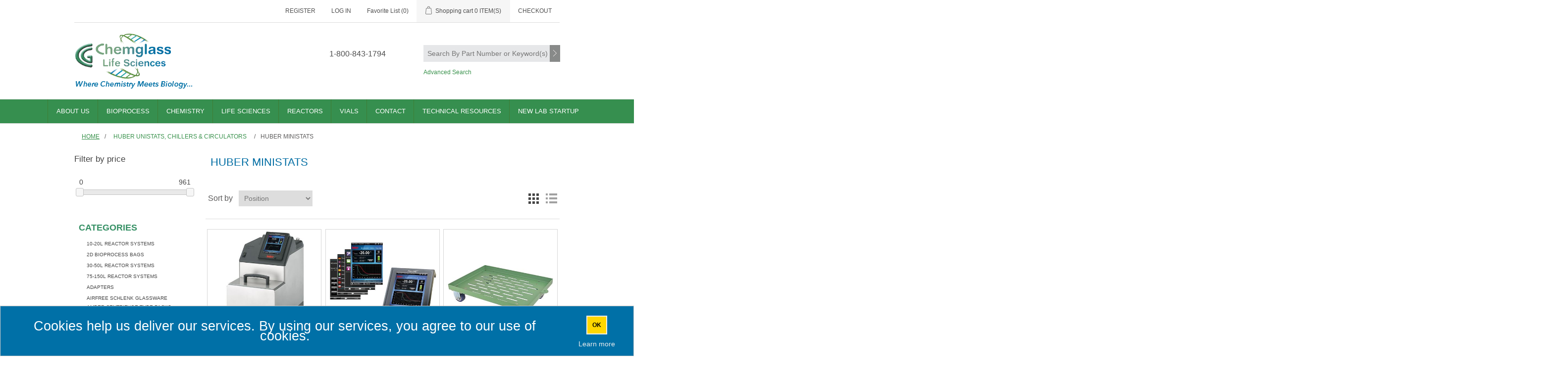

--- FILE ---
content_type: text/html; charset=utf-8
request_url: https://chemglass.com/huber-ministats
body_size: 22951
content:


<!DOCTYPE html>
<html lang="en" dir="ltr" class="html-category-page">
<head>
    <title>Huber Ministats- Chemglass Life Sciences</title>
    <meta http-equiv="Content-type" content="text/html;charset=UTF-8" />
    <meta name="description" content="" />
    <meta name="keywords" content="Chemglass, chemistry, glass, products, Cell culture, Biology" />
    <meta name="generator" content="nopCommerce" />
    <meta name="viewport" content="width=device-width, initial-scale=1" />
    
    



    <link rel="stylesheet" type="text/css" href="/lib_npm/jquery-ui-dist/jquery-ui.min.css" />
<link rel="stylesheet" type="text/css" href="/Themes/DefaultClean/Content/css/styles.css?v=4_10_0" />
<link rel="stylesheet" type="text/css" href="/Themes/Chemglass/Content/css/chemglass.css?v=4_10_0" />


    <!-- Global site tag (gtag.js) - Google Analytics -->
                <script async src='https://www.googletagmanager.com/gtag/js?id=UA-49725360-1'></script>
                <script>
                  window.dataLayer = window.dataLayer || [];
                  function gtag(){dataLayer.push(arguments);}
                  gtag('js', new Date());

                  gtag('config', 'UA-49725360-1');
                  
                </script>

    
    
    
    
    
    
    <!--Powered by nopCommerce - https://www.nopCommerce.com-->
    
    
</head>
<body>
    <input name="__RequestVerificationToken" type="hidden" value="CfDJ8N8VuXXcut1MmDMontjQCsKppFVZh8QnDX1gkZ9Fcg1s4GjDd72FbEM0p4_7lsTXgu5NRO2HXJCH8X-GwEd4fAwvtKCYeEE3yw8e4R61bepbZ6rIK9IvwHk5VezMp2pmGiaakKpwb9fJalyaA_iMeDM" />
    

<div class="ajax-loading-block-window" style="display: none">
</div>
<div id="dialog-notifications-success" role="status" aria-live="polite" aria-atomic="true" title="Notification" style="display:none;">
</div>
<div id="dialog-notifications-error" role="alert" aria-live="assertive" aria-atomic="true" title="Error" style="display:none;">
</div>
<div id="dialog-notifications-warning" role="alert" aria-live="assertive" aria-atomic="true" title="Warning" style="display:none;">
</div>
<div id="bar-notification" class="bar-notification-container" role="status" aria-live="polite" aria-atomic="true" data-close="Close">
</div>

<div class="master-wrapper-page">
    
<div class="header">
    <a class="skip" href="#main">Skip navigation</a>
    
    <div class="header-upper">
        <div class="header-selectors-wrapper">
            
            
            
            
        </div>
        <div class="header-links-wrapper">
            
<div class="header-links">
    <ul>
        
                <li><a href="/register?returnUrl=%2Fhuber-ministats" class="ico-register">Register</a></li>
            <li><a href="/login?returnUrl=%2Fhuber-ministats" class="ico-login">Log in</a></li>
            <li>
                <a href="/wishlist" class="ico-wishlist">
                    <span class="wishlist-label">Favorite List</span>
                    <span class="wishlist-qty">(0)</span>
                </a>
            </li>
            <li id="topcartlink">
                <a href="/cart" class="ico-cart">
                    <span class="cart-label">Shopping cart</span>
                    <span class="cart-qty">0 ITEM(S)</span>
                </a>
            </li>
        
    </ul>
        
</div>

            
        </div>
    </div>
    
    <div class="header-lower">
        <div class="header-logo">
            <a href="/">
    <img title="" alt="Chemglass" src="https://chemglass.com/Themes/Chemglass/Content/images/logo.png">
</a>
        </div>
        <div class="search-box store-search-box">
            


<form method="get" id="small-search-box-form" action="/sku_search">
        <input type="text" class="search-box-text" id="small-searchterms" autocomplete="off" name="q" placeholder="Search By Part Number or Keyword(s)" aria-label="Search store" />

<span id="phone-number">
    1-800-843-1794
</span>        <button type="submit" class="button-1 search-box-button">Search</button>
            
            
<span id="advanced-search-link">
    <a href="/search?advs=true">Advanced Search</a>
</span></form>
        </div>
    </div>
    
</div>
    
    <div class="header-menu">
        


<ul class="top-menu notmobile">
    
    
<li>
    <a href="/pages/about_history">About Us</a>
    <ul id="aboutussub" class="sublist">

        <!--Corporate-->
        <li>
            <div style="padding: 5px 10px; font-size:14px; color:#000;">Corporate</div>
            <ul class="subsublist">
                <li><a href="/pages/about_history">History</a></li>
                <li><a href="https://vimeo.com/414878837" target="_blank">video</a></li>
            </ul>
        </li>

        <!--Capabilities-->
        <li>
            <div style="padding: 5px 10px; font-size:14px; color:#000;">Capabilities</div>
            <ul class="subsublist">
                <li><a href="/pages/cg-biosciences-single-use-bioprocess">Single-Use Bioprocess</a></li>

                <li><a href="/pages/order_custom">Custom Glass</a></li>

                <li><a href="/pages/glassware_repairs">glassware repairs</a></li>

                <li><a href="/pages/custom_electronics">Electronics</a></li>

                <li><a href="/pages/machining">Machining</a></li>

                <li><a href="/pages/glass_manufact">glass manufacturing</a></li>

                <li><a href="/Themes/ChemGlass/Content/pdf/flyers/CLS-Capabilities-Brochure.pdf" target="_blank" Pages">Capabilities Brochure</a></li>
            </ul>
        </li>

        <!-- Media Events -->
        <li>
            <div style="padding: 5px 10px; font-size:14px; color:#000;">Media &amp; Events</div>
            <ul class="subsublist">
                <li><a href="/news">Press</a></li>
                <li><a href="/pages/trade_shows">Trade Shows</a></li>
                <li><a href="/pages/social_media">Social Media</a></li>
            </ul>
        </li>
    </ul>
</li>

    <li>
        <a href="#" onclick="return false;">Bioprocess</a>

        <ul id="app_0" class="sublist application-sublist">

                <li><a href="/2d-bioprocess-bags" title="2D BioProcess Bags">2D BioProcess Bags</a></li>
                <li><a href="/bag-rocker-system" title="Bag Rocker System">Bag Rocker System</a></li>
                <li><a href="/bags-cell-culture" title="Bags,Cell Culture">Bags,Cell Culture</a></li>
                <li><a href="/bellocell-cell-culture-systems-2" title="BelloCell&#xAE; Cell Culture Systems">BelloCell&#xAE; Cell Culture Systems</a></li>
                <li><a href="/bioprocess-single-use" title="Bioprocess Single Use">Bioprocess Single Use</a></li>
                <li><a href="/bioreactor-ph-probes" title="Bioreactor pH &amp; DO Probes">Bioreactor pH &amp; DO Probes</a></li>
                <li><a href="/bioreactors" title="Bioreactors">Bioreactors</a></li>
                <li><a href="/bottle-assemblies" title="Bottle Assemblies">Bottle Assemblies</a></li>
                <li><a href="/media-and-storage-bottles" title="Bottles, Media and Storage">Bottles, Media and Storage</a></li>
                <li><a href="/bottle-transfer-feed" title="Bottles, Transfer Feed">Bottles, Transfer Feed</a></li>
                <li><a href="/filtration-apparatus-assembly" title="Filtration Apparatus Assembly">Filtration Apparatus Assembly</a></li>
                <li><a href="/filtration-equipmentmembrane-filters" title="Filtration Equipment/Membrane Filters">Filtration Equipment/Membrane Filters</a></li>
                <li><a href="/flasks-erlenmeyer" title="Flasks, Erlenmeyer">Flasks, Erlenmeyer</a></li>
                <li><a href="/heating-blankets-2" title="Heating Blankets">Heating Blankets</a></li>
                <li><a href="/incubators" title="Incubators">Incubators</a></li>
                <li><a href="/nest-biofactory-similar-to-cellstack" title="Nest Biofactory">Nest Biofactory</a></li>
                <li><a href="/peristaltic-pumps" title="Peristaltic Pumps">Peristaltic Pumps</a></li>
                <li><a href="/rocker-bag" title="Rocker Bags">Rocker Bags</a></li>
                <li><a href="/roller-apparatus" title="Roller Apparatus">Roller Apparatus</a></li>
                <li><a href="/screw-caps-pouring-rings" title="Screw Caps &amp; Pouring Rings">Screw Caps &amp; Pouring Rings</a></li>
                <li><a href="/stackable-shaking-incubator" title="Shaker, Stackable Incubator">Shaker, Stackable Incubator</a></li>
                <li><a href="/shaker-rack" title="Shakers and Accessories">Shakers and Accessories</a></li>
                <li><a href="/silicone-tubing" title="Silicone Tubing">Silicone Tubing</a></li>
                <li><a href="/spinner-flasks" title="Spinner Flasks">Spinner Flasks</a></li>
                <li><a href="/stirrers" title="Stirrers">Stirrers</a></li>
                <li><a href="/syringe-filter" title="Syringe Filter">Syringe Filter</a></li>
                <li><a href="/tube-sealers" title="Tube Sealers">Tube Sealers</a></li>
                <li><a href="/tubes-3" title="Tubes">Tubes</a></li>
                <li><a href="/tubing-sets" title="Tubing Sets">Tubing Sets</a></li>
                <li><a href="/vent-filters" title="Vent Filters">Vent Filters</a></li>
                <li><a href="/vessels-transfer" title="Vessels, Transfer">Vessels, Transfer</a></li>
        </ul>
    </li>
    <li>
        <a href="#" onclick="return false;">Chemistry</a>

        <ul id="app_1" class="sublist application-sublist">

                <li><a href="/adapters-3" title="Adapters">Adapters</a></li>
                <li><a href="/airfree-schlenk-glassware-equipment" title="Airfree Schlenk Glassware">Airfree Schlenk Glassware</a></li>
                <li><a href="/airfree-ampuls" title="Ampuls">Ampuls</a></li>
                <li><a href="/arsine-generator" title="Arsine Generator">Arsine Generator</a></li>
                <li><a href="/baffles" title="Baffles">Baffles</a></li>
                <li><a href="/balances-and-accessories" title="Balances &amp; Accessories">Balances &amp; Accessories</a></li>
                <li><a href="/bath-beads" title="Bath Beads">Bath Beads</a></li>
                <li><a href="/beakers" title="Beakers">Beakers</a></li>
                <li><a href="/benchtop-reactors-2" title="Benchtop Reactors">Benchtop Reactors</a></li>
                <li><a href="/blocks" title="Blocks">Blocks</a></li>
                <li><a href="/bottles-carboys-and-jars" title="Bottles, Carboys &amp; Jars">Bottles, Carboys &amp; Jars</a></li>
                <li><a href="/brushes" title="Brushes">Brushes</a></li>
                <li><a href="/bubbler" title="Bubbler">Bubbler</a></li>
                <li><a href="/calibration-weights" title="Calibration Weights">Calibration Weights</a></li>
                <li><a href="/carts" title="Carts">Carts</a></li>
                <li><a href="/centrifuge" title="Centrifuge">Centrifuge</a></li>
                <li><a href="/chemrxnhub-benchtop-reactors" title="ChemRxnHub Benchtop Reactors">ChemRxnHub Benchtop Reactors</a></li>
                <li><a href="/chromatography" title="Chromatography">Chromatography</a></li>
                <li><a href="/circulators-accessories" title="Circulators &amp; Accessories">Circulators &amp; Accessories</a></li>
                <li><a href="/clamps-supports-and-stands" title="Clamps, Supports, Stands &amp; Bases">Clamps, Supports, Stands &amp; Bases</a></li>
                <li><a href="/compression-fittings-pfa-2" title="Compression Fittings">Compression Fittings</a></li>
                <li><a href="/condensers" title="Condensers">Condensers</a></li>
                <li><a href="/critical-environment" title="Critical Environment">Critical Environment</a></li>
                <li><a href="/cylinders" title="Cylinders">Cylinders</a></li>
                <li><a href="/data-loggers" title="Data Loggers">Data Loggers</a></li>
                <li><a href="/desiccators" title="Desiccators">Desiccators</a></li>
                <li><a href="/detergent" title="Detergent">Detergent</a></li>
                <li><a href="/dish" title="Dish">Dish</a></li>
                <li><a href="/dispensers" title="Dispensers">Dispensers</a></li>
                <li><a href="/distillation-equipment" title="Distillation Equipment">Distillation Equipment</a></li>
                <li><a href="/drying-apparatus" title="Drying Apparatus">Drying Apparatus</a></li>
                <li><a href="/evaporation" title="Evaporation, Rotary">Evaporation, Rotary</a></li>
                <li><a href="/extraction-equipment" title="Extraction Equipment">Extraction Equipment</a></li>
                <li><a href="/filter-reactor" title="Filter Reactor System, Complete">Filter Reactor System, Complete</a></li>
                <li><a href="/filtration-equipment" title="Filtration Equipment">Filtration Equipment</a></li>
                <li><a href="/flasks" title="Flasks">Flasks</a></li>
                <li><a href="/flowmeters" title="Flowmeters">Flowmeters</a></li>
                <li><a href="/funnels" title="Funnels">Funnels</a></li>
                <li><a href="/gas-sampling-apparatus" title="Gas Sampling Apparatus">Gas Sampling Apparatus</a></li>
                <li><a href="/glassblowing-supplies" title="Glassblowing Supplies">Glassblowing Supplies</a></li>
                <li><a href="/gloves" title="Gloves">Gloves</a></li>
                <li><a href="/heat-guns" title="Heat Guns">Heat Guns</a></li>
                <li><a href="/heathrow-scientific-lab-supplies" title="Heathrow Scientific Lab Supplies">Heathrow Scientific Lab Supplies</a></li>
                <li><a href="/heating-mantles" title="Heating Mantles">Heating Mantles</a></li>
                <li><a href="/hot-plate-stirrers-hotplate-stirrer" title="Hot Plate Stirrers &amp; Accessories">Hot Plate Stirrers &amp; Accessories</a></li>
                <li><a href="/huber-unistats-chillers-and-circulators" title="Huber Unistats, Chillers &amp; Circulators">Huber Unistats, Chillers &amp; Circulators</a></li>
                <li><a href="/ice-buckets-and-pans" title="Ice Buckets and Pans">Ice Buckets and Pans</a></li>
                <li><a href="/ika" title="IKA">IKA</a></li>
                <li><a href="/jars" title="Jars">Jars</a></li>
                <li><a href="/joints-and-flanges" title="Joints &amp; Flanges">Joints &amp; Flanges</a></li>
                <li><a href="/lab-jack-support" title="Lab Jack, Support">Lab Jack, Support</a></li>
                <li><a href="/labels-and-tape-laboratory" title="Labels &amp; Tape, Laboratory">Labels &amp; Tape, Laboratory</a></li>
                <li><a href="/chemistry-laboratory-glassware-kits" title="Laboratory Glassware Kits">Laboratory Glassware Kits</a></li>
                <li><a href="/liner" title="Liner">Liner</a></li>
                <li><a href="/liquid-handling" title="Liquid Handling">Liquid Handling</a></li>
                <li><a href="/mettler-equivalent-replacement-glassware" title="Mettler Equivalent Replacement Glassware">Mettler Equivalent Replacement Glassware</a></li>
                <li><a href="/micro-scale-glassware-minum-ware" title="Micro-Scale Glassware, MINUM-WARE">Micro-Scale Glassware, MINUM-WARE</a></li>
                <li><a href="/microscopy-glass-bottom-dishes" title="Microscopy">Microscopy</a></li>
                <li><a href="/microwave-vials" title="Microwave Vials">Microwave Vials</a></li>
                <li><a href="/nmr-tubes-cleaners-and-accessories" title="NMR Tubes, Cleaners and Accessories">NMR Tubes, Cleaners and Accessories</a></li>
                <li><a href="/ohaus" title="Ohaus">Ohaus</a></li>
                <li><a href="/oil-baths" title="Oil Baths">Oil Baths</a></li>
                <li><a href="/o-rings" title="O-Rings">O-Rings</a></li>
                <li><a href="/ovens" title="Ovens">Ovens</a></li>
                <li><a href="/overhead-stirrer-mixer-laboratory" title="Overhead Stirrer- Mixer">Overhead Stirrer- Mixer</a></li>
                <li><a href="/peptide-synthesis-vessels" title="Peptide Synthesis Vessels">Peptide Synthesis Vessels</a></li>
                <li><a href="/ph-meters-and-probes" title="pH Meters &amp; Probes">pH Meters &amp; Probes</a></li>
                <li><a href="/photochemistry" title="Photochemistry">Photochemistry</a></li>
                <li><a href="/pilot-plant-reactors" title="Pilot Plant Reactors">Pilot Plant Reactors</a></li>
                <li><a href="/pipets" title="Pipets">Pipets</a></li>
                <li><a href="/plate-glass" title="Plate Glass">Plate Glass</a></li>
                <li><a href="/porcelain-products" title="Porcelain Products">Porcelain Products</a></li>
                <li><a href="/pressure-vessels" title="Pressure Vessels">Pressure Vessels</a></li>
                <li><a href="/pumps" title="Pumps">Pumps</a></li>
                <li><a href="/quartz-products" title="Quartz Products">Quartz Products</a></li>
                <li><a href="/rack" title="Rack">Rack</a></li>
                <li><a href="/reaction-blocks" title="Reaction Blocks">Reaction Blocks</a></li>
                <li><a href="/reactor-systems-and-equipment" title="Reactor Systems &amp; Equipment">Reactor Systems &amp; Equipment</a></li>
                <li><a href="/safety-glasses" title="Safety Glasses">Safety Glasses</a></li>
                <li><a href="/screw-caps-pouring-rings" title="Screw Caps &amp; Pouring Rings">Screw Caps &amp; Pouring Rings</a></li>
                <li><a href="/solid-phase-extraction-equipment" title="Solid Phase Extraction Equipment">Solid Phase Extraction Equipment</a></li>
                <li><a href="/spatulas" title="Spatulas">Spatulas</a></li>
                <li><a href="/spill-trays" title="Spill Trays">Spill Trays</a></li>
                <li><a href="/stands-reactors-support" title="Stands, Reactor Support">Stands, Reactor Support</a></li>
                <li><a href="/stir-bars-magnetic" title="Stir Bars, Magnetic">Stir Bars, Magnetic</a></li>
                <li><a href="/stirring-shaking-and-mixing-equipment" title="Stirring, Shaking &amp; Mixing Equipment">Stirring, Shaking &amp; Mixing Equipment</a></li>
                <li><a href="/stopcocks" title="Stopcocks">Stopcocks</a></li>
                <li><a href="/stoppers-septum-and-closures-laboratory" title="Stoppers, Septum &amp; Closures">Stoppers, Septum &amp; Closures</a></li>
                <li><a href="/sublimation-apparatus" title="Sublimation Apparatus">Sublimation Apparatus</a></li>
                <li><a href="/syringes" title="Syringes">Syringes</a></li>
                <li><a href="/temperature-controllers" title="Temperature Controllers">Temperature Controllers</a></li>
                <li><a href="/thermocouples-and-pt100-sensors" title="Thermocouples &amp; PT100 Sensors">Thermocouples &amp; PT100 Sensors</a></li>
                <li><a href="/thermometers-1" title="Thermometers">Thermometers</a></li>
                <li><a href="/tools" title="Tools">Tools</a></li>
                <li><a href="/tubing-fittings-and-hose" title="Tubing, Fittings and Hose">Tubing, Fittings and Hose</a></li>
                <li><a href="/tweezers-forceps" title="Tweezers &amp; Forceps">Tweezers &amp; Forceps</a></li>
                <li><a href="/uv-lamps" title="UV Lamps">UV Lamps</a></li>
                <li><a href="/vacuum" title="Vacuum">Vacuum</a></li>
                <li><a href="/valves" title="Valves">Valves</a></li>
                <li><a href="/velp-scientifica-instruments-usa-stirrers-hotplates-soxhlets-vortexers" title="Velp Scientifica">Velp Scientifica</a></li>
                <li><a href="/watch-glass" title="Watch Glass">Watch Glass</a></li>
                <li><a href="/waterless-condensers" title="Waterless Condensers">Waterless Condensers</a></li>
                <li><a href="/weighing-boats-dishes" title="Weighing Boats/Dishes">Weighing Boats/Dishes</a></li>
        </ul>
    </li>
    <li>
        <a href="#" onclick="return false;">Life Sciences</a>

        <ul id="app_2" class="sublist application-sublist">

                <li><a href="/autoclave-equipment" title="Autoclave Equipment">Autoclave Equipment</a></li>
                <li><a href="/autoradiography-film" title="Autoradiography Film">Autoradiography Film</a></li>
                <li><a href="/bags" title="Bags">Bags</a></li>
                <li><a href="/balances-and-accessories" title="Balances &amp; Accessories">Balances &amp; Accessories</a></li>
                <li><a href="/bath-beads" title="Bath Beads">Bath Beads</a></li>
                <li><a href="/baths" title="Baths">Baths</a></li>
                <li><a href="/beakers" title="Beakers">Beakers</a></li>
                <li><a href="/bioreactors" title="Bioreactors">Bioreactors</a></li>
                <li><a href="/blocks" title="Blocks">Blocks</a></li>
                <li><a href="/bottles-carboys-and-jars" title="Bottles, Carboys &amp; Jars">Bottles, Carboys &amp; Jars</a></li>
                <li><a href="/calibration-weights" title="Calibration Weights">Calibration Weights</a></li>
                <li><a href="/carts" title="Carts">Carts</a></li>
                <li><a href="/cell-culture" title="Cell Culture">Cell Culture</a></li>
                <li><a href="/celltreat-plastics-cell-and-tissue-culture" title="Celltreat Plastics">Celltreat Plastics</a></li>
                <li><a href="/centrifuge" title="Centrifuge">Centrifuge</a></li>
                <li><a href="/cg-biosciences" title="CG BioSciences">CG BioSciences</a></li>
                <li><a href="/clamps-supports-and-stands" title="Clamps, Supports, Stands &amp; Bases">Clamps, Supports, Stands &amp; Bases</a></li>
                <li><a href="/cover-glass" title="Cover Glass">Cover Glass</a></li>
                <li><a href="/bioprocess-aseptic-fittings" title="CPC Bioprocess Aseptic Fittings">CPC Bioprocess Aseptic Fittings</a></li>
                <li><a href="/critical-environment" title="Critical Environment">Critical Environment</a></li>
                <li><a href="/cryogenics" title="Cryogenics">Cryogenics</a></li>
                <li><a href="/hungateanaerobicculture-tubes" title="Culture Tubes">Culture Tubes</a></li>
                <li><a href="/cylinders" title="Cylinders">Cylinders</a></li>
                <li><a href="/detergent" title="Detergent">Detergent</a></li>
                <li><a href="/dish" title="Dish">Dish</a></li>
                <li><a href="/dispensers" title="Dispensers">Dispensers</a></li>
                <li><a href="/drosophila" title="Drosophila">Drosophila</a></li>
                <li><a href="/electrophoresis-system" title="Electrophoresis">Electrophoresis</a></li>
                <li><a href="/electroporation-cuvettes" title="Electroporation Cuvettes">Electroporation Cuvettes</a></li>
                <li><a href="/filling-bell" title="Filling Bell">Filling Bell</a></li>
                <li><a href="/filtration-equipment" title="Filtration Equipment">Filtration Equipment</a></li>
                <li><a href="/flasks" title="Flasks">Flasks</a></li>
                <li><a href="/fluid-aspirator-systems" title="Fluid Aspirator Systems">Fluid Aspirator Systems</a></li>
                <li><a href="/freezer-boxes-and-racks-refigerator" title="Freezer Boxes &amp; Racks">Freezer Boxes &amp; Racks</a></li>
                <li><a href="/funnels" title="Funnels">Funnels</a></li>
                <li><a href="/gel-boxes" title="Gel Boxes">Gel Boxes</a></li>
                <li><a href="/gloves" title="Gloves">Gloves</a></li>
                <li><a href="/heathrow-scientific-lab-supplies" title="Heathrow Scientific Lab Supplies">Heathrow Scientific Lab Supplies</a></li>
                <li><a href="/heating-blankets-2" title="Heating Blankets">Heating Blankets</a></li>
                <li><a href="/hemocytometer" title="Hemocytometer">Hemocytometer</a></li>
                <li><a href="/homogenizer" title="Homogenizer">Homogenizer</a></li>
                <li><a href="/hot-plate-stirrers-hotplate-stirrer" title="Hot Plate Stirrers &amp; Accessories">Hot Plate Stirrers &amp; Accessories</a></li>
                <li><a href="/ice-buckets-and-pans" title="Ice Buckets and Pans">Ice Buckets and Pans</a></li>
                <li><a href="/incubators" title="Incubators">Incubators</a></li>
                <li><a href="/inoculating-loops-needles" title="Inoculating Loops - Needles">Inoculating Loops - Needles</a></li>
                <li><a href="/lab-jack-support" title="Lab Jack, Support">Lab Jack, Support</a></li>
                <li><a href="/labels-and-tape-laboratory" title="Labels &amp; Tape, Laboratory">Labels &amp; Tape, Laboratory</a></li>
                <li><a href="/liner" title="Liner">Liner</a></li>
                <li><a href="/liquid-handling" title="Liquid Handling">Liquid Handling</a></li>
                <li><a href="/luer-adapters" title="Luer">Luer</a></li>
                <li><a href="/melting-point-apparatus" title="Melting Point Apparatus">Melting Point Apparatus</a></li>
                <li><a href="/microbiology" title="Microbiology">Microbiology</a></li>
                <li><a href="/microplates" title="Microplates">Microplates</a></li>
                <li><a href="/microscope-slides" title="Microscope Slides">Microscope Slides</a></li>
                <li><a href="/microtubes" title="Microtubes">Microtubes</a></li>
                <li><a href="/mosquito-feeder-glass" title="Mosquito Feeder">Mosquito Feeder</a></li>
                <li><a href="/nest-cell-and-tissue-culture-plastics" title="Nest Cell and Tissue Culture Plastics">Nest Cell and Tissue Culture Plastics</a></li>
                <li><a href="/ohaus" title="Ohaus">Ohaus</a></li>
                <li><a href="/o-rings" title="O-Rings">O-Rings</a></li>
                <li><a href="/ovens" title="Ovens">Ovens</a></li>
                <li><a href="/pcr" title="PCR">PCR</a></li>
                <li><a href="/ph-meters-and-probes" title="pH Meters &amp; Probes">pH Meters &amp; Probes</a></li>
                <li><a href="/pipets" title="Pipets">Pipets</a></li>
                <li><a href="/plastics" title="Plastics">Plastics</a></li>
                <li><a href="/porvair-microplates" title="Porvair Microplates">Porvair Microplates</a></li>
                <li><a href="/probes" title="Probes">Probes</a></li>
                <li><a href="/pumps" title="Pumps">Pumps</a></li>
                <li><a href="/race-tubes" title="Race Tubes">Race Tubes</a></li>
                <li><a href="/rack" title="Rack">Rack</a></li>
                <li><a href="/refrigerators-freezers" title="Refrigerators - Freezers">Refrigerators - Freezers</a></li>
                <li><a href="/reservoirs" title="Reservoirs">Reservoirs</a></li>
                <li><a href="/rockers-cell-culture" title="Rockers">Rockers</a></li>
                <li><a href="/rollers" title="Rollers">Rollers</a></li>
                <li><a href="/rotators" title="Rotators">Rotators</a></li>
                <li><a href="/safety-glasses" title="Safety Glasses">Safety Glasses</a></li>
                <li><a href="/screw-caps-pouring-rings" title="Screw Caps &amp; Pouring Rings">Screw Caps &amp; Pouring Rings</a></li>
                <li><a href="/sealing-film" title="Sealing Film">Sealing Film</a></li>
                <li><a href="/shakers-cell-culture" title="Shakers">Shakers</a></li>
                <li><a href="/spatulas" title="Spatulas">Spatulas</a></li>
                <li><a href="/spectrophotometers" title="Spectrophotometers">Spectrophotometers</a></li>
                <li><a href="/spill-trays" title="Spill Trays">Spill Trays</a></li>
                <li><a href="/spinner-flasks" title="Spinner Flasks">Spinner Flasks</a></li>
                <li><a href="/spot-plates" title="Spot Plates">Spot Plates</a></li>
                <li><a href="/staining-solution" title="Staining Solution">Staining Solution</a></li>
                <li><a href="/stir-bars-magnetic" title="Stir Bars, Magnetic">Stir Bars, Magnetic</a></li>
                <li><a href="/stirring-shaking-and-mixing-equipment" title="Stirring, Shaking &amp; Mixing Equipment">Stirring, Shaking &amp; Mixing Equipment</a></li>
                <li><a href="/stoppers-septum-and-closures-laboratory" title="Stoppers, Septum &amp; Closures">Stoppers, Septum &amp; Closures</a></li>
                <li><a href="/syringes" title="Syringes">Syringes</a></li>
                <li><a href="/thermal-cycler" title="Thermal Cycler">Thermal Cycler</a></li>
                <li><a href="/tissue-grinder" title="Tissue Grinder">Tissue Grinder</a></li>
                <li><a href="/transfer-feed-bottles" title="Transfer Feed Bottles">Transfer Feed Bottles</a></li>
                <li><a href="/tube-sets" title="Tube Sets">Tube Sets</a></li>
                <li><a href="/tubing-fittings-and-hose" title="Tubing, Fittings and Hose">Tubing, Fittings and Hose</a></li>
                <li><a href="/tweezers-forceps" title="Tweezers &amp; Forceps">Tweezers &amp; Forceps</a></li>
                <li><a href="/uv-lamps" title="UV Lamps">UV Lamps</a></li>
                <li><a href="/velp-scientifica-instruments-usa-stirrers-hotplates-soxhlets-vortexers" title="Velp Scientifica">Velp Scientifica</a></li>
                <li><a href="/vortex-mixers-cell-culture" title="Vortex Mixers">Vortex Mixers</a></li>
                <li><a href="/waste-disposal" title="Waste Disposal">Waste Disposal</a></li>
                <li><a href="/weighing-boats-dishes" title="Weighing Boats/Dishes">Weighing Boats/Dishes</a></li>
        </ul>
    </li>
    <li>
        <a href="#" onclick="return false;">Reactors</a>

        <ul id="app_3" class="sublist application-sublist">

                <li><a href="/10-20l-reactor-systems-glass" title="10-20L Reactor Systems">10-20L Reactor Systems</a></li>
                <li><a href="/30-50l-reactor-systems-glass" title="30-50L Reactor Systems">30-50L Reactor Systems</a></li>
                <li><a href="/75-150l-reactor-systems-glass" title="75-150L Reactor Systems">75-150L Reactor Systems</a></li>
                <li><a href="/adapters-3" title="Adapters">Adapters</a></li>
                <li><a href="/baffles" title="Baffles">Baffles</a></li>
                <li><a href="/benchtop-reactors-2" title="Benchtop Reactors">Benchtop Reactors</a></li>
                <li><a href="/bottles-carboys-and-jars" title="Bottles, Carboys &amp; Jars">Bottles, Carboys &amp; Jars</a></li>
                <li><a href="/brushes" title="Brushes">Brushes</a></li>
                <li><a href="/bubbler" title="Bubbler">Bubbler</a></li>
                <li><a href="/carts" title="Carts">Carts</a></li>
                <li><a href="/chemrxnhub-benchtop-reactors" title="ChemRxnHub Benchtop Reactors">ChemRxnHub Benchtop Reactors</a></li>
                <li><a href="/circulators-accessories" title="Circulators &amp; Accessories">Circulators &amp; Accessories</a></li>
                <li><a href="/clamps-supports-and-stands" title="Clamps, Supports, Stands &amp; Bases">Clamps, Supports, Stands &amp; Bases</a></li>
                <li><a href="/compression-fittings-pfa-2" title="Compression Fittings">Compression Fittings</a></li>
                <li><a href="/condensers" title="Condensers">Condensers</a></li>
                <li><a href="/data-loggers" title="Data Loggers">Data Loggers</a></li>
                <li><a href="/distillation-equipment" title="Distillation Equipment">Distillation Equipment</a></li>
                <li><a href="/evaporation" title="Evaporation, Rotary">Evaporation, Rotary</a></li>
                <li><a href="/filter-reactor" title="Filter Reactor System, Complete">Filter Reactor System, Complete</a></li>
                <li><a href="/flowmeters" title="Flowmeters">Flowmeters</a></li>
                <li><a href="/gas-scrubbers" title="Gas Scrubbers">Gas Scrubbers</a></li>
                <li><a href="/gloves" title="Gloves">Gloves</a></li>
                <li><a href="/heating-mantles" title="Heating Mantles">Heating Mantles</a></li>
                <li><a href="/huber-unistats-chillers-and-circulators" title="Huber Unistats, Chillers &amp; Circulators">Huber Unistats, Chillers &amp; Circulators</a></li>
                <li><a href="/lab-jack-support" title="Lab Jack, Support">Lab Jack, Support</a></li>
                <li><a href="/labels-and-tape-laboratory" title="Labels &amp; Tape, Laboratory">Labels &amp; Tape, Laboratory</a></li>
                <li><a href="/mettler-equivalent-replacement-glassware" title="Mettler Equivalent Replacement Glassware">Mettler Equivalent Replacement Glassware</a></li>
                <li><a href="/o-rings" title="O-Rings">O-Rings</a></li>
                <li><a href="/overhead-stirrer-mixer-laboratory" title="Overhead Stirrer- Mixer">Overhead Stirrer- Mixer</a></li>
                <li><a href="/ph-meters-and-probes" title="pH Meters &amp; Probes">pH Meters &amp; Probes</a></li>
                <li><a href="/pilot-plant-reactors" title="Pilot Plant Reactors">Pilot Plant Reactors</a></li>
                <li><a href="/pumps" title="Pumps">Pumps</a></li>
                <li><a href="/rack" title="Rack">Rack</a></li>
                <li><a href="/reactor-systems-and-equipment" title="Reactor Systems &amp; Equipment">Reactor Systems &amp; Equipment</a></li>
                <li><a href="/safety-glasses" title="Safety Glasses">Safety Glasses</a></li>
                <li><a href="/spill-trays" title="Spill Trays">Spill Trays</a></li>
                <li><a href="/stands-reactors-support" title="Stands, Reactor Support">Stands, Reactor Support</a></li>
                <li><a href="/stirring-shaking-and-mixing-equipment" title="Stirring, Shaking &amp; Mixing Equipment">Stirring, Shaking &amp; Mixing Equipment</a></li>
                <li><a href="/stoppers-septum-and-closures-laboratory" title="Stoppers, Septum &amp; Closures">Stoppers, Septum &amp; Closures</a></li>
                <li><a href="/syringes" title="Syringes">Syringes</a></li>
                <li><a href="/temperature-controllers" title="Temperature Controllers">Temperature Controllers</a></li>
                <li><a href="/thermocouples-and-pt100-sensors" title="Thermocouples &amp; PT100 Sensors">Thermocouples &amp; PT100 Sensors</a></li>
                <li><a href="/thermometers-1" title="Thermometers">Thermometers</a></li>
                <li><a href="/tools" title="Tools">Tools</a></li>
                <li><a href="/tubing-fittings-and-hose" title="Tubing, Fittings and Hose">Tubing, Fittings and Hose</a></li>
                <li><a href="/uv-lamps" title="UV Lamps">UV Lamps</a></li>
        </ul>
    </li>
    <li>
        <a href="#" onclick="return false;">Vials</a>

        <ul id="app_4" class="sublist application-sublist">

                <li><a href="/autosampler-vials-2" title="Autosampler Vials">Autosampler Vials</a></li>
                <li><a href="/caps-andclosures" title="Caps &amp; Closures">Caps &amp; Closures</a></li>
                <li><a href="/crimper-and-decappers" title="Crimper &amp; Decappers">Crimper &amp; Decappers</a></li>
                <li><a href="/cryogenic-vials" title="Cryogenic Vials">Cryogenic Vials</a></li>
                <li><a href="/cryogenics" title="Cryogenics">Cryogenics</a></li>
                <li><a href="/headspace-vials" title="Headspace Vials">Headspace Vials</a></li>
                <li><a href="/high-recovery-vials" title="High Recovery Vials">High Recovery Vials</a></li>
                <li><a href="/kits-preassembled" title="Kits, Vials &amp; Caps">Kits, Vials &amp; Caps</a></li>
                <li><a href="/microwave-vials-2" title="Microwave Vials">Microwave Vials</a></li>
                <li><a href="/racks-and-cabinets" title="Racks &amp; Cabinets ">Racks &amp; Cabinets </a></li>
                <li><a href="/reactions-vials" title="Reaction Vials">Reaction Vials</a></li>
                <li><a href="/safety-glasses" title="Safety Glasses">Safety Glasses</a></li>
                <li><a href="/sample-vials" title="Sample Vials">Sample Vials</a></li>
                <li><a href="/scintillation-vials" title="Scintillation Vials">Scintillation Vials</a></li>
                <li><a href="/valves-for-vials" title="Valves for Vials">Valves for Vials</a></li>
                <li><a href="/vial-trays" title="Vial Trays">Vial Trays</a></li>
                <li><a href="/wisp-vials" title="Wisp Vials">Wisp Vials</a></li>
        </ul>
    </li>

<li>
    <a href="/ContactUs">Contact</a>
    <ul id="contactussub" class="sublist">
        <li><a href="/ContactUs">Contact Us</a></li>

        <li><a href="/pages/sales_reps">North America Sales Team</a></li>

        <li><a href="/pages/supp_interns">International Sales Team</a></li>

        <li><a href="/pages/order_info">Ordering / Returns / Terms</a></li>

        <li><a href="/pages/signupform">Newsletter Signup</a></li>

        <li><a href="/pages/directions">Directions</a></li>
    </ul>
</li>

<li>
    <a href="/pages/tech_pdfs">Technical Resources</a>
    <ul id="techsub" class="sublist">
        <li><a href="/pages/tech_pdfs">Technical Data Sheets</a></li>
        <li><a href="/pages/tech_notes">Tech Notes</a></li>
        <li><a href="/pages/tech_manuals">product manuals</a></li>
    </ul>
</li>

<!--New Lab Button-->
<li><a href="/pages/New-Lab-Startup-Program">New Lab Startup</a></li>
<script type="text/javascript" src="/lib_npm/jquery/jquery.min.js"></script>
<script type="text/javascript">
    $(document).ready(function () {
        setupOnePageCheckout();

        setupProductLine();

        setupPQ();

        setupSubtotalAsterisk();

        reorderItems('.block-category-navigation ul.list', 'li');
        reorderItems('.block-category-navigation ul.sublist', 'li');
        reorderItems('.category-grid.sub-category-grid .item-grid', '.item-box');
		
		reorderItems('.product-grid .item-grid', '.item-box');
        reorderItems('ul.top-menu.mobile', 'li');

        if ($('.checkout-page').length > 0) {
            waitForCheckoutLoad();
        }
    });

    function setupOnePageCheckout() {
        $('.header-links ul li#topcartlink').after("<li><a href='/onepagecheckout'>Checkout</a></li>");
    }

    function setupProductLine() {
        $('tr.product-variant-line').each(function () {
            var tr = $(this);

            var plTd = $('td.variant-productline', tr);
            if (plTd != null && plTd.length > 0) {
                var priceElem = $('td.variant-price .product-price span', tr);
                var currText = priceElem.text();
                var colIdx = currText.indexOf(':');
                if (colIdx >= 0) currText = currText.substring(colIdx + 1);
                priceElem.text(plTd.text() + currText);
            }
        });
    }

    function setupPQ() {
        $('table.cart th.unit-price').before("<th>PQ</th>");
        $('table.cart tr').each(function () {
            var tr = $(this);

            var upTd = $('td.unit-price', tr);
            if (upTd != null && upTd.length > 0) {
                var attributes = $('td.product .attributes', tr).text();

                var delim = 'PQ: ';
                var idx = attributes.indexOf(delim);
                var pqVal = "";
                if (idx >= 0) {
                    pqVal = attributes.substring(idx + delim.length);
                }
                upTd.before('<td>' + pqVal + '</td>');
            }
        });
    }

    function setupSubtotalAsterisk() {
        var subtotalSpan = $('.total-info table.cart-total tr.order-subtotal span.value-summary');
        if (subtotalSpan != null && subtotalSpan.length > 0) {
            var subTotal = subtotalSpan.text();

            var totalSpan = $('.total-info table.cart-total tr.order-total .cart-total-right span');
            if (totalSpan != null && totalSpan.length > 0) {
                totalSpan.text(subTotal + "*");
            }
        }
    }

    // this is kinda hokey
    function waitForCheckoutLoad() {
        if ($('table.cart').length > 0) setupPQ();
        else setTimeout(waitForCheckoutLoad, 500);
    }


    function reorderItems(parent, child) {
        var $list = $(parent);
        var $items = $list.children(child);

        $items.sort(function (a, b) {
            return $(a).text().localeCompare($(b).text());
        });

        $list.append($items);

    }
</script>
</ul>
    <div class="menu-toggle" tabindex="0" role="button" aria-controls="aria-categories-mobile-ul">Categories</div>
    <ul class="top-menu mobile">
        
        <li>
            <a href="/adapters-3">Adapters
            </a>
                    <div class="sublist-toggle"></div>
                    <ul class="sublist first-level">
        <li>
            <a href="/bushing">Bushing
            </a>
        </li>
        <li>
            <a href="/claisen">Claisen
            </a>
        </li>
        <li>
            <a href="/connecting">Connecting
            </a>
        </li>
        <li>
            <a href="/distillation">Distillation
            </a>
        </li>
        <li>
            <a href="/flow-control">Flow Control
            </a>
        </li>
        <li>
            <a href="/inlet">Inlet
            </a>
        </li>
        <li>
            <a href="/syringe">Syringe
            </a>
        </li>
        <li>
            <a href="/thermometer-and-thermocouple">Thermometer - Thermocouple
            </a>
        </li>
        <li>
            <a href="/transfer">Transfer
            </a>
        </li>
        <li>
            <a href="/vacuum-adapters">Vacuum Adapters
            </a>
        </li>
        <li>
            <a href="/pressure-vessel">Pressure Vessel
            </a>
        </li>
        <li>
            <a href="/sampling">Sampling
            </a>
        </li>
        <li>
            <a href="/ph-adapters">pH Adapters
            </a>
        </li>
        <li>
            <a href="/sanitary">Sanitary
            </a>
        </li>
        <li>
            <a href="/airfree-schlenk">Airfree Schlenk
            </a>
        </li>
        <li>
            <a href="/luer-adapters">Luer
            </a>
        </li>
                    </ul>
        </li>
        <li>
            <a href="/airfree-schlenk-glassware-equipment">Airfree Schlenk Glassware
            </a>
                    <div class="sublist-toggle"></div>
                    <ul class="sublist first-level">
        <li>
            <a href="/airfree-bubblers-and-manometers">Bubblers &amp; Manometers
            </a>
        </li>
        <li>
            <a href="/airfree-cannulas">Cannulas
            </a>
        </li>
        <li>
            <a href="/airfree-diffusion-pumps-oil">Diffusion Pumps, Oil
            </a>
        </li>
        <li>
            <a href="/airfree-drying-towers-chambers">Drying Towers &amp; Chambers
            </a>
        </li>
        <li>
            <a href="/airfree-flasks-and-vessels">Flasks and Vessels
            </a>
        </li>
        <li>
            <a href="/airfree-funnels-and-filtration">Funnels and Filtration
            </a>
        </li>
        <li>
            <a href="/airfree-solvent-distillation">Solvent Distillation
            </a>
        </li>
        <li>
            <a href="/airfree-vacuum-gauges">Vacuum Gauges
            </a>
        </li>
        <li>
            <a href="/airfree-vacuum-manifolds">Vacuum Manifolds Schlenk Line
            </a>
        </li>
        <li>
            <a href="/airfree-vacuum-pumps">Vacuum Pumps
            </a>
        </li>
        <li>
            <a href="/airfree-vacuum-system-portable">Vacuum Cart System, Portable
            </a>
        </li>
        <li>
            <a href="/airfree-vacuum-traps">Vacuum Traps
            </a>
        </li>
        <li>
            <a href="/airfree-adapters">Adapters
            </a>
        </li>
                    </ul>
        </li>
        <li>
            <a href="/airfree-ampuls">Ampuls
            </a>
        </li>
        <li>
            <a href="/beakers">Beakers
            </a>
        </li>
        <li>
            <a href="/bottles-carboys-and-jars">Bottles, Carboys &amp; Jars
            </a>
                    <div class="sublist-toggle"></div>
                    <ul class="sublist first-level">
        <li>
            <a href="/gas-washing-bottles">Gas Washing Bottles
            </a>
        </li>
        <li>
            <a href="/media-and-storage-bottles">Bottles, Media and Storage
            </a>
        </li>
        <li>
            <a href="/weighing-bottles">Weighing Bottles
            </a>
        </li>
        <li>
            <a href="/polyethylene-bottles">Polyethylene Bottles
            </a>
        </li>
        <li>
            <a href="/solution-and-serum-bottles">Solution and Serum Bottles
            </a>
        </li>
        <li>
            <a href="/qorpak-bottles-and-caps">Qorpak Bottles and Caps
            </a>
        </li>
        <li>
            <a href="/hybridization-bottles">Hybridization Bottles
            </a>
        </li>
        <li>
            <a href="/carboys-glass-plastic-polypropelene">Carboys
            </a>
        </li>
        <li>
            <a href="/dropper-bottles">Dropper Bottles
            </a>
        </li>
                    </ul>
        </li>
        <li>
            <a href="/burets">Burets
            </a>
        </li>
        <li>
            <a href="/chromatography">Chromatography
            </a>
                    <div class="sublist-toggle"></div>
                    <ul class="sublist first-level">
        <li>
            <a href="/chromatography-columns">Chromatography Columns
            </a>
        </li>
        <li>
            <a href="/chromatography-reservoirs-and-flow-controls">Chromatography Reservoirs &amp; Flow Controls
            </a>
        </li>
        <li>
            <a href="/hplc">HPLC
            </a>
        </li>
        <li>
            <a href="/tlc-chromatography">TLC Chromatography
            </a>
        </li>
                    </ul>
        </li>
        <li>
            <a href="/clamps-supports-and-stands">Clamps, Supports, Stands &amp; Bases
            </a>
                    <div class="sublist-toggle"></div>
                    <ul class="sublist first-level">
        <li>
            <a href="/clamps">Clamps
            </a>
                    <div class="sublist-toggle"></div>
                    <ul class="sublist ">
        <li>
            <a href="/joint">Joint
            </a>
        </li>
        <li>
            <a href="/three-prong">Two and Three Prong
            </a>
        </li>
        <li>
            <a href="/clamp-holder-2">Clamp Holder
            </a>
        </li>
        <li>
            <a href="/chain-and-column">Chain and Column
            </a>
        </li>
        <li>
            <a href="/flange">Flange
            </a>
        </li>
        <li>
            <a href="/lattice-connectors-2">Lattice connectors
            </a>
        </li>
        <li>
            <a href="/tubing-clamps-2">Tubing Clamps
            </a>
        </li>
                    </ul>
        </li>
        <li>
            <a href="/stands">Stands
            </a>
        </li>
        <li>
            <a href="/supports">Supports
            </a>
        </li>
        <li>
            <a href="/bases">Bases
            </a>
        </li>
                    </ul>
        </li>
        <li>
            <a href="/condensers">Condensers
            </a>
                    <div class="sublist-toggle"></div>
                    <ul class="sublist first-level">
        <li>
            <a href="/allihn">Allihn
            </a>
        </li>
        <li>
            <a href="/cold-finger">Cold Finger
            </a>
        </li>
        <li>
            <a href="/concentrator">Concentrator
            </a>
        </li>
        <li>
            <a href="/dewar-type">Dewar Type
            </a>
        </li>
        <li>
            <a href="/friedrichs">Friedrichs
            </a>
        </li>
        <li>
            <a href="/gooseneck">Gooseneck
            </a>
        </li>
        <li>
            <a href="/graham">Graham
            </a>
        </li>
        <li>
            <a href="/high-efficiency">High Efficiency
            </a>
        </li>
        <li>
            <a href="/liebig">Liebig
            </a>
        </li>
        <li>
            <a href="/reflux">Reflux
            </a>
        </li>
        <li>
            <a href="/rotary-evaporator">Rotary Evaporator
            </a>
        </li>
        <li>
            <a href="/west">West
            </a>
        </li>
        <li>
            <a href="/air">Air
            </a>
        </li>
        <li>
            <a href="/waterless-condensers-glass">Waterless
            </a>
        </li>
                    </ul>
        </li>
        <li>
            <a href="/cylinders">Cylinders
            </a>
        </li>
        <li>
            <a href="/desiccators">Desiccators
            </a>
        </li>
        <li>
            <a href="/distillation-equipment">Distillation Equipment
            </a>
                    <div class="sublist-toggle"></div>
                    <ul class="sublist first-level">
        <li>
            <a href="/distillation-columns">Distillation Columns
            </a>
        </li>
        <li>
            <a href="/distillation-heads">Distillation Heads
            </a>
        </li>
        <li>
            <a href="/distillation-packing-materials">Distillation Packing Materials
            </a>
        </li>
        <li>
            <a href="/distillation-receivers">Distillation Receivers
            </a>
        </li>
        <li>
            <a href="/reactor-systems">Distillation Kits for Reactor Systems
            </a>
        </li>
        <li>
            <a href="/distillation-adapters">Distillation Adapters
            </a>
        </li>
        <li>
            <a href="/condensers-3">Condensers
            </a>
        </li>
                    </ul>
        </li>
        <li>
            <a href="/drying-apparatus">Drying Apparatus
            </a>
        </li>
        <li>
            <a href="/evaporation">Evaporation, Rotary
            </a>
                    <div class="sublist-toggle"></div>
                    <ul class="sublist first-level">
        <li>
            <a href="/rotary-evaporator-1">Rotary Evaporator
            </a>
        </li>
        <li>
            <a href="/evaporator-condensers">Evaporator Condensers
            </a>
        </li>
        <li>
            <a href="/evaporator-bump-traps">Evaporator Bump Traps
            </a>
        </li>
        <li>
            <a href="/evaporator-flasks">Evaporator Flasks
            </a>
        </li>
        <li>
            <a href="/evaporator-vial-adapters">Evaporator Vial Adapters
            </a>
        </li>
        <li>
            <a href="/vapor-tube-duct">Vapor Tube
            </a>
        </li>
                    </ul>
        </li>
        <li>
            <a href="/extraction-equipment">Extraction Equipment
            </a>
        </li>
        <li>
            <a href="/filtration-equipment">Filtration Equipment
            </a>
                    <div class="sublist-toggle"></div>
                    <ul class="sublist first-level">
        <li>
            <a href="/filtration-apparatus-assembly">Filtration Apparatus Assembly
            </a>
        </li>
        <li>
            <a href="/filtering-flasks">Filtering Flasks
            </a>
        </li>
        <li>
            <a href="/filtration-funnels">Filtration Funnels
            </a>
        </li>
        <li>
            <a href="/vent-filters">Vent Filters
            </a>
        </li>
        <li>
            <a href="/filtration-equipmentmembrane-filters">Filtration Equipment/Membrane Filters
            </a>
        </li>
        <li>
            <a href="/filter-reactors">Filter Reactors
            </a>
        </li>
                    </ul>
        </li>
        <li>
            <a href="/flasks">Flasks
            </a>
                    <div class="sublist-toggle"></div>
                    <ul class="sublist first-level">
        <li>
            <a href="/trypsinizing-flasks">Trypsinizing Flasks
            </a>
        </li>
        <li>
            <a href="/dewar-flasks">Dewar Flasks
            </a>
        </li>
        <li>
            <a href="/distilling-flasks">Distilling Flasks
            </a>
        </li>
        <li>
            <a href="/erlenmeyer-flasks">Erlenmeyer Flasks
            </a>
        </li>
        <li>
            <a href="/european-style-flasks">European Style Flasks
            </a>
        </li>
        <li>
            <a href="/flat-bottom-flasks">Flat Bottom Flasks
            </a>
        </li>
        <li>
            <a href="/filtering-flasks-1">Filtering Flasks
            </a>
        </li>
        <li>
            <a href="/pear-shape-flasks">Pear Shape Flasks
            </a>
        </li>
        <li>
            <a href="/recovery">Recovery Flasks
            </a>
        </li>
        <li>
            <a href="/round-bottom-flasks">Round Bottom Flasks
            </a>
        </li>
        <li>
            <a href="/volumetric-flasks">Volumetric Flasks
            </a>
        </li>
        <li>
            <a href="/fernbach-flasks">Fernbach Flasks
            </a>
        </li>
        <li>
            <a href="/shake-flasks">Shake Flasks
            </a>
        </li>
        <li>
            <a href="/tissue-culture">Cell Culture
            </a>
        </li>
        <li>
            <a href="/freeze-dry-flask">Freeze Dry Flask
            </a>
        </li>
                    </ul>
        </li>
        <li>
            <a href="/funnels">Funnels
            </a>
                    <div class="sublist-toggle"></div>
                    <ul class="sublist first-level">
        <li>
            <a href="/addition-funnels">Addition Funnels
            </a>
        </li>
        <li>
            <a href="/filtration-funnels-1">Filtration Funnels
            </a>
        </li>
        <li>
            <a href="/funnels-60-degree-glass">Funnels- 60 Degree- Glass
            </a>
        </li>
        <li>
            <a href="/powder-funnels">Powder Funnels
            </a>
        </li>
        <li>
            <a href="/separatory-funnels">Separatory Funnels
            </a>
        </li>
        <li>
            <a href="/solvent-addition-and-eco-funnel">ECO Funnel, Safety Funnel
            </a>
        </li>
        <li>
            <a href="/disposable-filter-funnels">Disposable Filter Funnels
            </a>
        </li>
        <li>
            <a href="/solvent-addition-funnel">Solvent Addition Funnel
            </a>
        </li>
                    </ul>
        </li>
        <li>
            <a href="/gas-sampling-apparatus">Gas Sampling Apparatus
            </a>
        </li>
        <li>
            <a href="/glassblowing-supplies">Glassblowing Supplies
            </a>
                    <div class="sublist-toggle"></div>
                    <ul class="sublist first-level">
        <li>
            <a href="/flask-blanks-1">Flask Blanks
            </a>
        </li>
        <li>
            <a href="/coils-glassblowing">Coils, Glassblowing
            </a>
        </li>
        <li>
            <a href="/kovar-seals">Kovar Seals
            </a>
        </li>
        <li>
            <a href="/fritted-tubes">Fritted Tubes
            </a>
        </li>
        <li>
            <a href="/blanks-friedrichs">Blanks, Friedrichs
            </a>
        </li>
        <li>
            <a href="/hose-connections-and-accessories">Hose Connections and Accessories
            </a>
        </li>
                    </ul>
        </li>
        <li>
            <a href="/heating-mantles">Heating Mantles
            </a>
                    <div class="sublist-toggle"></div>
                    <ul class="sublist first-level">
        <li>
            <a href="/cylindrical-vessel">Cylindrical Vessel
            </a>
        </li>
        <li>
            <a href="/mantle-controls-analog">Mantle Controls, Analog
            </a>
        </li>
        <li>
            <a href="/hemispherical-soft-fabric">Hemispherical, Soft Fabric
            </a>
        </li>
        <li>
            <a href="/hemispherical-aluminum-housing">Hemispherical, Aluminum Housing
            </a>
        </li>
        <li>
            <a href="/heating-mantle-supports">Heating Mantle Supports
            </a>
        </li>
        <li>
            <a href="/mantle-controls-digital">Mantle Controls, Digital
            </a>
        </li>
        <li>
            <a href="/heating-mantles-reactor">Heating Mantles, Reactor
            </a>
        </li>
                    </ul>
        </li>
        <li>
            <a href="/hot-plate-stirrers-hotplate-stirrer">Hot Plate Stirrers &amp; Accessories
            </a>
                    <div class="sublist-toggle"></div>
                    <ul class="sublist first-level">
        <li>
            <a href="/arec-square-hot-plate-stirrers">Square Top Hot Plate Stirrers
            </a>
        </li>
        <li>
            <a href="/round-top-hot-plate-stirrers">Round Top Hot Plate Stirrers
            </a>
        </li>
        <li>
            <a href="/4-x-4-top-hot-plate-stirrers">4&quot; x 4&quot; Top Hot Plate Stirrers
            </a>
        </li>
        <li>
            <a href="/4-x-5-top-hot-plate-stirrers">4&quot; x 5&quot; Top Hot Plate Stirrers
            </a>
        </li>
        <li>
            <a href="/5-x-5-top-hot-plate-stirrers">5&quot; x 5&quot; Top Hot Plate Stirrers
            </a>
        </li>
        <li>
            <a href="/5-x-7-top-hot-plate-stirrers">5&quot; x 7&quot; Top Hot Plate Stirrers
            </a>
        </li>
        <li>
            <a href="/7-x-7-top-hot-plate-stirrers">7&quot; x 7&quot; Top Hot Plate Stirrers
            </a>
        </li>
        <li>
            <a href="/10-x-10-top-hot-plate-stirrers">10&quot; x 10&quot; Top Hot Plate Stirrers
            </a>
        </li>
        <li>
            <a href="/multi-position-hot-plate-stirrers">Multi Position Hot Plate Stirrers
            </a>
        </li>
        <li>
            <a href="/accessories-for-hot-plate-stirrers">Accessories for Hot Plate Stirrers
            </a>
        </li>
                    </ul>
        </li>
        <li>
            <a href="/joints-and-flanges">Joints &amp; Flanges
            </a>
                    <div class="sublist-toggle"></div>
                    <ul class="sublist first-level">
        <li>
            <a href="/ground-joints">Ground Joints
            </a>
        </li>
        <li>
            <a href="/rodaviss-joints">Rodaviss Joints
            </a>
        </li>
        <li>
            <a href="/spherical-joints">Spherical Joints
            </a>
        </li>
        <li>
            <a href="/ground-flanges">Ground Flanges
            </a>
        </li>
        <li>
            <a href="/o-ring-flanges">O-Ring Flanges
            </a>
        </li>
        <li>
            <a href="/clear-seal">Clear Seal
            </a>
        </li>
        <li>
            <a href="/luer-joints">Luer Joints
            </a>
        </li>
        <li>
            <a href="/side-seal-joints">Side Seal Joints
            </a>
        </li>
        <li>
            <a href="/dewar-seal">Dewar Seal
            </a>
        </li>
        <li>
            <a href="/springs">Springs
            </a>
        </li>
        <li>
            <a href="/o-ring-joints">O-Ring Joints
            </a>
        </li>
                    </ul>
        </li>
        <li>
            <a href="/micro-scale-glassware-minum-ware">Micro-Scale Glassware, MINUM-WARE
            </a>
                    <div class="sublist-toggle"></div>
                    <ul class="sublist first-level">
        <li>
            <a href="/adapters-1-1">Adapters
            </a>
        </li>
        <li>
            <a href="/condensers-1-1">Condensers
            </a>
        </li>
        <li>
            <a href="/vials">Vials
            </a>
        </li>
        <li>
            <a href="/flasks-1-1">Flasks
            </a>
        </li>
        <li>
            <a href="/distilling">Distilling
            </a>
        </li>
        <li>
            <a href="/funnels-1">Funnels
            </a>
        </li>
        <li>
            <a href="/replacement-caps-septa-and-o-rings">Replacement Caps, Septa &amp; O-rings
            </a>
        </li>
        <li>
            <a href="/storage-box">Storage Box
            </a>
        </li>
        <li>
            <a href="/thermometers">Thermometers
            </a>
        </li>
        <li>
            <a href="/pipettes-and-accessories">Pipettes and Accessories
            </a>
        </li>
        <li>
            <a href="/syringe-and-needles">Syringe and Needles
            </a>
        </li>
        <li>
            <a href="/tubes">Tubes
            </a>
        </li>
        <li>
            <a href="/kits">Kits
            </a>
        </li>
                    </ul>
        </li>
        <li>
            <a href="/nmr-tubes-cleaners-and-accessories">NMR Tubes, Cleaners and Accessories
            </a>
                    <div class="sublist-toggle"></div>
                    <ul class="sublist first-level">
        <li>
            <a href="/nmr-caps">NMR Tube Caps
            </a>
        </li>
        <li>
            <a href="/nmr-tubes">NMR Tubes
            </a>
        </li>
        <li>
            <a href="/nmr-tube-cleaner">NMR Tube Cleaner
            </a>
        </li>
        <li>
            <a href="/nmr-tube-rack">NMR Tube Rack
            </a>
        </li>
        <li>
            <a href="/nmr-tube-heating-block">NMR Tube Heating Block
            </a>
        </li>
        <li>
            <a href="/norell-secure-series-nmr-tubes">Norell Secure Series NMR Tubes
            </a>
        </li>
                    </ul>
        </li>
        <li>
            <a href="/oil-baths">Oil Baths
            </a>
        </li>
        <li>
            <a href="/o-rings">O-Rings
            </a>
        </li>
        <li>
            <a href="/peptide-synthesis-vessels">Peptide Synthesis Vessels
            </a>
        </li>
        <li>
            <a href="/pilot-plant-reactors">Pilot Plant Reactors
            </a>
                    <div class="sublist-toggle"></div>
                    <ul class="sublist first-level">
        <li>
            <a href="/pilot-plant-reactors-10l-150l">Pilot Plant Reactors 10L-150L
            </a>
        </li>
        <li>
            <a href="/pilot-plant-reactor-components-and-accessories">Pilot Plant Reactor Components and Accessories
            </a>
        </li>
        <li>
            <a href="/benchtop-reactors">Benchtop Reactors
            </a>
        </li>
                    </ul>
        </li>
        <li>
            <a href="/pipets">Pipets
            </a>
                    <div class="sublist-toggle"></div>
                    <ul class="sublist first-level">
        <li>
            <a href="/filler-and-controllers-pipet">Filler and Controllers, Pipet
            </a>
        </li>
        <li>
            <a href="/pipettors">Pipettors
            </a>
        </li>
        <li>
            <a href="/reservoir-pipet">Reservoir, Pipet
            </a>
        </li>
        <li>
            <a href="/tip-pipet">Tip, Pipet
            </a>
        </li>
        <li>
            <a href="/serological">Serological
            </a>
        </li>
        <li>
            <a href="/automation-tips">Automation Tips
            </a>
        </li>
        <li>
            <a href="/disposable-transfer">Disposable Transfer
            </a>
        </li>
        <li>
            <a href="/ovation">Ovation
            </a>
        </li>
                    </ul>
        </li>
        <li>
            <a href="/plate-glass">Plate Glass
            </a>
        </li>
        <li>
            <a href="/pressure-vessels">Pressure Vessels
            </a>
        </li>
        <li>
            <a href="/quartz-products">Quartz Products
            </a>
                    <div class="sublist-toggle"></div>
                    <ul class="sublist first-level">
        <li>
            <a href="/quartz-ground-joints">Quartz Ground Joints
            </a>
        </li>
        <li>
            <a href="/quartz-o-ring-joints">Quartz O-Ring Joints
            </a>
        </li>
        <li>
            <a href="/quartz-spherical-joints">Quartz Spherical Joints
            </a>
        </li>
        <li>
            <a href="/quartz-plates-and-discs">Quartz Plates and Discs
            </a>
        </li>
        <li>
            <a href="/quartz-tubing-and-rod">Quartz Tubing and Rod
            </a>
        </li>
        <li>
            <a href="/quartz-microscope-slides-and-coverslips">Quartz Microscope Slides and Coverslips
            </a>
        </li>
        <li>
            <a href="/quartz-fritted-discs">Quartz Fritted Discs
            </a>
        </li>
        <li>
            <a href="/quartz-wool">Quartz Wool
            </a>
        </li>
        <li>
            <a href="/quartz-borosilicate-graded-seals">Quartz Borosilicate Graded Seals
            </a>
        </li>
        <li>
            <a href="/quartz-flasks-beakers-crucibles">Quartz Flasks, Beakers, Crucibles
            </a>
        </li>
                    </ul>
        </li>
        <li>
            <a href="/reactor-systems-and-equipment">Reactor Systems &amp; Equipment
            </a>
                    <div class="sublist-toggle"></div>
                    <ul class="sublist first-level">
        <li>
            <a href="/reactor-systems-complete">Reactor, Systems, Complete
            </a>
                    <div class="sublist-toggle"></div>
                    <ul class="sublist ">
        <li>
            <a href="/jacketed">Jacketed- Benchtop 
            </a>
        </li>
        <li>
            <a href="/unjacketed-10l-thru-20l">Unjacketed- 10L thru 20L
            </a>
        </li>
        <li>
            <a href="/unjacketed-30l-thru-50l">Unjacketed- 30L thru 50L
            </a>
        </li>
        <li>
            <a href="/jacketed-10-thru-20l">Jacketed- 10 thru 20L
            </a>
        </li>
        <li>
            <a href="/jacketed-30-thru-100l">Jacketed- 30 thru 150L
            </a>
        </li>
                    </ul>
        </li>
        <li>
            <a href="/reactor-systems-gas-scrubber">Reactor Systems, Gas Scrubber
            </a>
        </li>
        <li>
            <a href="/benchtop-reactor-chemrxnhub-glass">Benchtop Reactor, ChemRxnHub
            </a>
        </li>
        <li>
            <a href="/reactor-components-and-accessories">Reactor Components and Accessories
            </a>
                    <div class="sublist-toggle"></div>
                    <ul class="sublist ">
        <li>
            <a href="/adapters-reactor-systems">Adapters
            </a>
        </li>
        <li>
            <a href="/baffles-2">Baffles
            </a>
        </li>
        <li>
            <a href="/filter-flask-reactor">Filter Flask
            </a>
        </li>
        <li>
            <a href="/funnels-reactor-systems">Funnels
            </a>
        </li>
        <li>
            <a href="/manifold-systems-reactors">Manifold Systems
            </a>
        </li>
        <li>
            <a href="/gaskets-o-rings-and-seals-reactors">Gaskets, O-rings and Seals
            </a>
        </li>
        <li>
            <a href="/compression-fittings-reactors">Compression Fittings
            </a>
        </li>
        <li>
            <a href="/pumps-liquid-reaction">Pumps, Liquid
            </a>
        </li>
        <li>
            <a href="/pumps-vacuum-reactor">Pumps, Vacuum
            </a>
        </li>
        <li>
            <a href="/drain-valve-reactors-bottom-outlet">Drain Valve
            </a>
        </li>
        <li>
            <a href="/flow-meter-reactors">Flow Meter
            </a>
        </li>
        <li>
            <a href="/condensers-reactors-reflux">Condensers
            </a>
        </li>
        <li>
            <a href="/carboys-polypropylene-reactors">Carboys
            </a>
        </li>
        <li>
            <a href="/distillation-kits-for-reactor-systems">Distillation Kits for Reactor Systems
            </a>
        </li>
        <li>
            <a href="/hoses-insulated-circulator">Hoses, Insulated Circulator
            </a>
        </li>
                    </ul>
        </li>
        <li>
            <a href="/reaction-vessels">Reaction Vessels
            </a>
        </li>
        <li>
            <a href="/reaction-vessel-lids">Reaction Vessel Lids
            </a>
        </li>
                    </ul>
        </li>
        <li>
            <a href="/stirring-shaking-and-mixing-equipment">Stirring, Shaking &amp; Mixing Equipment
            </a>
                    <div class="sublist-toggle"></div>
                    <ul class="sublist first-level">
        <li>
            <a href="/magnetic-stirrers">Magnetic Stirrers
            </a>
        </li>
        <li>
            <a href="/overhead-stirrers-and-accessories">Overhead Stirrers &amp; Accessories
            </a>
        </li>
        <li>
            <a href="/shakers-and-accessories">Shakers and Accessories
            </a>
        </li>
        <li>
            <a href="/stirrer-bearings">Stirrer Bearings
            </a>
        </li>
        <li>
            <a href="/stirrer-bars-magnetic">Stirrer Bars, Magnetic
            </a>
        </li>
        <li>
            <a href="/stirrer-shafts-rods-paddles-and-blades">Stirrer Shafts, Rods, Paddles &amp; Blades
            </a>
        </li>
        <li>
            <a href="/vortexers-2">Vortex Mixers
            </a>
        </li>
                    </ul>
        </li>
        <li>
            <a href="/stopcocks">Stopcocks
            </a>
                    <div class="sublist-toggle"></div>
                    <ul class="sublist first-level">
        <li>
            <a href="/ptfe-stopcocks">PTFE Stopcocks
            </a>
        </li>
        <li>
            <a href="/glass-stopcocks">Glass Stopcocks
            </a>
        </li>
        <li>
            <a href="/high-vacuum-stopcocks">High Vacuum Stopcocks
            </a>
        </li>
        <li>
            <a href="/pressure-stopcocks">Pressure Stopcocks
            </a>
        </li>
                    </ul>
        </li>
        <li>
            <a href="/stoppers-septum-and-closures-laboratory">Stoppers, Septum &amp; Closures
            </a>
                    <div class="sublist-toggle"></div>
                    <ul class="sublist first-level">
        <li>
            <a href="/stoppers-rubber-laboratory">Stoppers, Rubber
            </a>
        </li>
        <li>
            <a href="/silicone%2Fsponge-closures">Silicone/Sponge Closures
            </a>
        </li>
        <li>
            <a href="/stainless-steel-closures">Stainless Steel Closures
            </a>
        </li>
        <li>
            <a href="/polypropylene-closures">Polypropylene Closures
            </a>
        </li>
        <li>
            <a href="/duocap">DuoCap
            </a>
        </li>
        <li>
            <a href="/stoppers-glass">Stoppers, Glass
            </a>
        </li>
        <li>
            <a href="/stoppers-ptfe">Stoppers, PTFE
            </a>
        </li>
        <li>
            <a href="/stoppers-polyethylene">Stoppers, Polyethylene
            </a>
        </li>
        <li>
            <a href="/stoppers-septum">Stoppers, Septum
            </a>
        </li>
        <li>
            <a href="/stoppers-safe-lab">Stoppers, Safe-Lab
            </a>
        </li>
                    </ul>
        </li>
        <li>
            <a href="/sublimation-apparatus">Sublimation Apparatus
            </a>
        </li>
        <li>
            <a href="/syringes">Syringes
            </a>
                    <div class="sublist-toggle"></div>
                    <ul class="sublist first-level">
        <li>
            <a href="/syringe-micro">Syringe, Micro
            </a>
        </li>
        <li>
            <a href="/syringe-polypropylene">Syringe, Polypropylene
            </a>
        </li>
        <li>
            <a href="/syringe-needles">Syringe, Needles
            </a>
        </li>
        <li>
            <a href="/syringe-filters">Syringe Filters
            </a>
        </li>
        <li>
            <a href="/syringe-gastight">Syringe, Gastight
            </a>
        </li>
                    </ul>
        </li>
        <li>
            <a href="/temperature-controllers">Temperature Controllers
            </a>
        </li>
        <li>
            <a href="/thermometers-1">Thermometers
            </a>
                    <div class="sublist-toggle"></div>
                    <ul class="sublist first-level">
        <li>
            <a href="/non-mercury-jointed">Non-Mercury, Jointed
            </a>
        </li>
        <li>
            <a href="/non-mercury">Non-Mercury
            </a>
        </li>
                    </ul>
        </li>
        <li>
            <a href="/tubing-fittings-and-hose">Tubing, Fittings and Hose
            </a>
                    <div class="sublist-toggle"></div>
                    <ul class="sublist first-level">
        <li>
            <a href="/tube-sealers">Tube Sealers
            </a>
        </li>
        <li>
            <a href="/tubes-connecting">Tubes, Connecting
            </a>
        </li>
        <li>
            <a href="/silicone-tubing">Silicone Tubing
            </a>
        </li>
        <li>
            <a href="/laboratory-tubing">Laboratory Tubing
            </a>
        </li>
                    </ul>
        </li>
        <li>
            <a href="/hungateanaerobicculture-tubes">Culture Tubes
            </a>
        </li>
        <li>
            <a href="/valves">Valves
            </a>
                    <div class="sublist-toggle"></div>
                    <ul class="sublist first-level">
        <li>
            <a href="/hi-vac-valves-exposed-o-ring-ptfe-plug">Hi-Vac Valves, Exposed O-Ring PTFE Plug
            </a>
        </li>
        <li>
            <a href="/hi-vac-valve-chem-cap-ptfe-plug">Hi-Vac Valve, Chem-Cap PTFE Plug
            </a>
        </li>
        <li>
            <a href="/hi-vac-valve-glass-exposed-o-ring-plug">Hi-Vac Valve, Glass Exposed O-Ring Plug
            </a>
        </li>
        <li>
            <a href="/general-purpose">General Purpose
            </a>
        </li>
        <li>
            <a href="/valves-replacement-parts">Valves, Replacement Parts
            </a>
        </li>
        <li>
            <a href="/pressure-relief">Pressure Relief
            </a>
        </li>
        <li>
            <a href="/inlet-valve">Inlet Valve
            </a>
        </li>
        <li>
            <a href="/valves-glass-only">Valves, Glass Only
            </a>
        </li>
        <li>
            <a href="/nmr-valve">NMR Valve
            </a>
        </li>
                    </ul>
        </li>
        <li>
            <a href="/pumps">Pumps
            </a>
                    <div class="sublist-toggle"></div>
                    <ul class="sublist first-level">
        <li>
            <a href="/peristaltic-pumps">Peristaltic Pumps
            </a>
        </li>
        <li>
            <a href="/liquid">Liquid
            </a>
        </li>
        <li>
            <a href="/vacuum-pumps-reactors">Vacuum Pumps
            </a>
        </li>
                    </ul>
        </li>
        <li>
            <a href="/arsine-generator">Arsine Generator
            </a>
        </li>
        <li>
            <a href="/blocks">Blocks
            </a>
        </li>
        <li>
            <a href="/vacuum">Vacuum
            </a>
                    <div class="sublist-toggle"></div>
                    <ul class="sublist first-level">
        <li>
            <a href="/vacuum-gauges">Vacuum Gauges
            </a>
        </li>
        <li>
            <a href="/vacuum-manifolds">Vacuum Manifolds
            </a>
        </li>
        <li>
            <a href="/vacuum-regulators">Vacuum Regulators
            </a>
        </li>
        <li>
            <a href="/vacuum-traps">Vacuum Traps
            </a>
        </li>
        <li>
            <a href="/vacuum-valves">Vacuum Valves
            </a>
        </li>
        <li>
            <a href="/vacuum-pumps-4">Vacuum Pumps
            </a>
        </li>
        <li>
            <a href="/vacuum-manifold-schlenk-line-systems">Vacuum Manifold Schlenk Line Systems
            </a>
        </li>
        <li>
            <a href="/vacuum-laboratory-tubing-clear">Vacuum Tubing
            </a>
        </li>
        <li>
            <a href="/vacuubrand">VacuuBrand
            </a>
        </li>
                    </ul>
        </li>
        <li>
            <a href="/vials-1">Vials
            </a>
                    <div class="sublist-toggle"></div>
                    <ul class="sublist first-level">
        <li>
            <a href="/valves-for-vials">Valves for Vials
            </a>
        </li>
        <li>
            <a href="/cryogenic-vials">Cryogenic Vials
            </a>
        </li>
        <li>
            <a href="/high-recovery-vials">High Recovery Vials
            </a>
        </li>
        <li>
            <a href="/caps-andclosures">Caps &amp; Closures
            </a>
                    <div class="sublist-toggle"></div>
                    <ul class="sublist ">
        <li>
            <a href="/screw-cap">Screw Cap
            </a>
        </li>
        <li>
            <a href="/aluminum-crimp-closure">Aluminum Crimp Closure
            </a>
        </li>
        <li>
            <a href="/chem-snap-seal">Chem-Snap Seal
            </a>
        </li>
        <li>
            <a href="/poly-crimp-seal">Poly Crimp Seal
            </a>
        </li>
        <li>
            <a href="/septa">Septa
            </a>
        </li>
                    </ul>
        </li>
        <li>
            <a href="/sample-vials">Sample Vials
            </a>
        </li>
        <li>
            <a href="/kits-preassembled">Kits, Vials &amp; Caps
            </a>
                    <div class="sublist-toggle"></div>
                    <ul class="sublist ">
        <li>
            <a href="/reaction-vial">Reaction Vial
            </a>
        </li>
        <li>
            <a href="/autosampler-vials">Autosampler Vials
            </a>
        </li>
        <li>
            <a href="/sample-vial">Sample Vial
            </a>
        </li>
                    </ul>
        </li>
        <li>
            <a href="/headspace-vials">Headspace Vials
            </a>
        </li>
        <li>
            <a href="/autosampler-vials-2">Autosampler Vials
            </a>
                    <div class="sublist-toggle"></div>
                    <ul class="sublist ">
        <li>
            <a href="/9mm-thread-12x32mm">9mm Thread 12x32mm
            </a>
        </li>
        <li>
            <a href="/crimp-top-12x32mm">Crimp Top 12x32mm
            </a>
        </li>
        <li>
            <a href="/inserts">Inserts
            </a>
        </li>
                    </ul>
        </li>
        <li>
            <a href="/wisp-vials">Wisp Vials
            </a>
        </li>
        <li>
            <a href="/crimper-and-decappers">Crimper &amp; Decappers
            </a>
        </li>
        <li>
            <a href="/racks-and-cabinets">Racks &amp; Cabinets 
            </a>
        </li>
        <li>
            <a href="/microwave-vials-2">Microwave Vials
            </a>
        </li>
        <li>
            <a href="/reactions-vials">Reaction Vials
            </a>
        </li>
        <li>
            <a href="/vial-trays">Vial Trays
            </a>
        </li>
        <li>
            <a href="/scintillation-vials">Scintillation Vials
            </a>
        </li>
                    </ul>
        </li>
        <li>
            <a href="/screw-caps-pouring-rings">Screw Caps &amp; Pouring Rings
            </a>
        </li>
        <li>
            <a href="/bags">Bags
            </a>
                    <div class="sublist-toggle"></div>
                    <ul class="sublist first-level">
        <li>
            <a href="/cell-culture-2">Cell Culture
            </a>
        </li>
        <li>
            <a href="/autoclave">Autoclave Bags &amp; Accessories
            </a>
        </li>
                    </ul>
        </li>
        <li>
            <a href="/circulators-accessories">Circulators &amp; Accessories
            </a>
                    <div class="sublist-toggle"></div>
                    <ul class="sublist first-level">
        <li>
            <a href="/circulators-open-bath-and-unistats">Circulators- Open Bath and Unistats
            </a>
        </li>
        <li>
            <a href="/circulator-fittings-m16-and-m30">Circulator Fittings- M16, M24, &amp; M30
            </a>
        </li>
        <li>
            <a href="/circulator-heat-transfer-fluids">Circulator Heat Transfer Fluids
            </a>
        </li>
        <li>
            <a href="/circulator-hoses-m16-and-m30">Circulator Hoses- M16 and M30
            </a>
        </li>
                    </ul>
        </li>
        <li>
            <a href="/microtubes">Microtubes
            </a>
        </li>
        <li>
            <a href="/brushes">Brushes
            </a>
        </li>
        <li>
            <a href="/data-loggers">Data Loggers
            </a>
        </li>
        <li>
            <a href="/flowmeters">Flowmeters
            </a>
        </li>
        <li>
            <a href="/liquid-handling">Liquid Handling
            </a>
                    <div class="sublist-toggle"></div>
                    <ul class="sublist first-level">
        <li>
            <a href="/pipette-controllers">Pipette Controllers
            </a>
        </li>
        <li>
            <a href="/pipettors-2">Pipettors
            </a>
        </li>
        <li>
            <a href="/pipettor-tips">Pipettor Tips
            </a>
        </li>
        <li>
            <a href="/reservoirs-2">Reservoirs
            </a>
        </li>
        <li>
            <a href="/transfer-pipettes">Transfer Pipettes
            </a>
        </li>
                    </ul>
        </li>
        <li>
            <a href="/probes">Probes
            </a>
                    <div class="sublist-toggle"></div>
                    <ul class="sublist first-level">
        <li>
            <a href="/ph-probes">pH Probes
            </a>
        </li>
        <li>
            <a href="/do-probes">DO Probes
            </a>
        </li>
        <li>
            <a href="/probe-holder">Probe Holder
            </a>
        </li>
        <li>
            <a href="/temperature-probe-pt-sensor">Temperature Probe, PT Sensor
            </a>
        </li>
        <li>
            <a href="/temperature-probe-thermocouple">Temperature Probe, Thermocouple
            </a>
        </li>
                    </ul>
        </li>
        <li>
            <a href="/thermocouples-and-pt100-sensors">Thermocouples &amp; PT100 Sensors
            </a>
        </li>
        <li>
            <a href="/tools">Tools
            </a>
                    <div class="sublist-toggle"></div>
                    <ul class="sublist first-level">
        <li>
            <a href="/dissecting-scissors">Dissecting Scissors
            </a>
        </li>
                    </ul>
        </li>
        <li>
            <a href="/watch-glass">Watch Glass
            </a>
        </li>
        <li>
            <a href="/chemistry-laboratory-glassware-kits">Laboratory Glassware Kits
            </a>
        </li>
        <li>
            <a href="/dish">Dish
            </a>
        </li>
        <li>
            <a href="/gel-boxes">Gel Boxes
            </a>
                    <div class="sublist-toggle"></div>
                    <ul class="sublist first-level">
        <li>
            <a href="/agarose-le">Agarose LE
            </a>
        </li>
        <li>
            <a href="/gel-band-cutters">Gel Band Cutters
            </a>
        </li>
        <li>
            <a href="/electrophoresis">Electrophoresis Systems
            </a>
        </li>
                    </ul>
        </li>
        <li>
            <a href="/spot-plates">Spot Plates
            </a>
        </li>
        <li>
            <a href="/heat-guns">Heat Guns
            </a>
        </li>
        <li>
            <a href="/tissue-grinder">Tissue Grinder
            </a>
        </li>
        <li>
            <a href="/sealing-film">Sealing Film
            </a>
        </li>
        <li>
            <a href="/filling-bell">Filling Bell
            </a>
        </li>
        <li>
            <a href="/plastics">Plastics
            </a>
        </li>
        <li>
            <a href="/reaction-blocks">Reaction Blocks
            </a>
        </li>
        <li>
            <a href="/cover-glass">Cover Glass
            </a>
        </li>
        <li>
            <a href="/baffles">Baffles
            </a>
                    <div class="sublist-toggle"></div>
                    <ul class="sublist first-level">
        <li>
            <a href="/teflon">PTFE
            </a>
        </li>
        <li>
            <a href="/glass">Glass
            </a>
        </li>
        <li>
            <a href="/ph-probe">PH Probe
            </a>
        </li>
                    </ul>
        </li>
        <li>
            <a href="/rotators">Rotators
            </a>
                    <div class="sublist-toggle"></div>
                    <ul class="sublist first-level">
        <li>
            <a href="/roto-therm-incubated-rotators">Roto-Therm Incubated Rotators
            </a>
        </li>
                    </ul>
        </li>
        <li>
            <a href="/spatulas">Spatulas
            </a>
                    <div class="sublist-toggle"></div>
                    <ul class="sublist first-level">
        <li>
            <a href="/rotary-scrapers">Rotary Scrapers
            </a>
        </li>
                    </ul>
        </li>
        <li>
            <a href="/microscope-slides">Microscope Slides
            </a>
        </li>
        <li>
            <a href="/carts">Carts
            </a>
        </li>
        <li>
            <a href="/microwave-vials">Microwave Vials
            </a>
                    <div class="sublist-toggle"></div>
                    <ul class="sublist first-level">
        <li>
            <a href="/adapters-1-1-1">Adapters
            </a>
        </li>
        <li>
            <a href="/aluminum-seals">Aluminum Seals
            </a>
        </li>
        <li>
            <a href="/stir-bars">Stir Bars
            </a>
        </li>
        <li>
            <a href="/tools-1">Tools
            </a>
        </li>
                    </ul>
        </li>
        <li>
            <a href="/race-tubes">Race Tubes
            </a>
        </li>
        <li>
            <a href="/microplates">Microplates
            </a>
        </li>
        <li>
            <a href="/pcr">PCR
            </a>
        </li>
        <li>
            <a href="/rollers">Rollers
            </a>
        </li>
        <li>
            <a href="/melting-point-apparatus">Melting Point Apparatus
            </a>
        </li>
        <li>
            <a href="/ovens">Ovens
            </a>
        </li>
        <li>
            <a href="/bioreactors">Bioreactors
            </a>
                    <div class="sublist-toggle"></div>
                    <ul class="sublist first-level">
        <li>
            <a href="/bioreactor-replacement-parts-for-applikon-biotechnology-and-broadley-james-brand-reactors">Bioreactor Replacement Parts for Applikon&#xAE; and Broadley-James&#xAE;
            </a>
        </li>
        <li>
            <a href="/bellocell-cell-culture-systems">Bellocell Cell Culture Systems
            </a>
        </li>
        <li>
            <a href="/vertical-side-arm-bioreactors">Vertical Side Arm, Bioreactors
            </a>
        </li>
        <li>
            <a href="/control-system-bioreactor">Control System, Bioreactor 
            </a>
        </li>
        <li>
            <a href="/port-adapters">Port Adapters
            </a>
        </li>
        <li>
            <a href="/bioreactor-vessels">Bioreactor Vessels
            </a>
        </li>
        <li>
            <a href="/angled-side-arm-bioreactors">Angled Side Arm, Bioreactors
            </a>
        </li>
        <li>
            <a href="/chemcell-rocker">CHEMcell&#xAE; ROCKER
            </a>
        </li>
        <li>
            <a href="/bioreactor-headplate-stoppers">Bioreactor Headplate Stoppers
            </a>
        </li>
        <li>
            <a href="/bioreactor-sampling-tubes">Bioreactor Sampling Tubes
            </a>
        </li>
        <li>
            <a href="/cell-culture-bioreactor-systems">Cell Culture Bioreactor Systems
            </a>
        </li>
        <li>
            <a href="/microbial-fermentation-bioreactor-systems">Microbial Fermentation Bioreactor Systems
            </a>
        </li>
        <li>
            <a href="/perfusion-cell-culture-bioreactors">Perfusion Cell Culture Bioreactors
            </a>
        </li>
        <li>
            <a href="/1-15l-complete-bioreactor-systems">1-15L Complete Bioreactor Systems
            </a>
        </li>
                    </ul>
        </li>
        <li>
            <a href="/incubators">Incubators
            </a>
                    <div class="sublist-toggle"></div>
                    <ul class="sublist first-level">
        <li>
            <a href="/stackable-incubators">Stackable Shaking Incubators
            </a>
        </li>
        <li>
            <a href="/large-capacity-stackable-shaking-incubators">Large Capacity, Stackable, Shaking Incubators
            </a>
        </li>
                    </ul>
        </li>
        <li>
            <a href="/baths">Baths
            </a>
        </li>
        <li>
            <a href="/refrigerators-freezers">Refrigerators - Freezers
            </a>
        </li>
        <li>
            <a href="/inoculating-loops-needles">Inoculating Loops - Needles
            </a>
        </li>
        <li>
            <a href="/spinner-flasks">Spinner Flasks
            </a>
        </li>
        <li>
            <a href="/bath-beads">Bath Beads
            </a>
        </li>
        <li>
            <a href="/centrifuge">Centrifuge
            </a>
                    <div class="sublist-toggle"></div>
                    <ul class="sublist first-level">
        <li>
            <a href="/tubes-06-15-20ml">Tubes; 0.5, 0.6, 1.5, &amp; 2.0mL
            </a>
        </li>
        <li>
            <a href="/tubes-5ml">Tubes; 5mL
            </a>
        </li>
        <li>
            <a href="/tubes-15-50ml">Tubes; 10, 15, &amp; 50mL
            </a>
        </li>
        <li>
            <a href="/tubes-30ml">Tubes; 25 &amp; 30mL
            </a>
        </li>
        <li>
            <a href="/tubes-225-250ml">Tubes; 225, 250 &amp; 500mL
            </a>
        </li>
        <li>
            <a href="/mini-and-micro-centrifuges">Mini and Micro Centrifuges
            </a>
        </li>
        <li>
            <a href="/tube-filters">Tube Filters
            </a>
        </li>
        <li>
            <a href="/tube-racks-holders">Tube Racks &amp; Holders
            </a>
        </li>
        <li>
            <a href="/dry-baths">Dry Baths
            </a>
        </li>
        <li>
            <a href="/starter-kits">Starter Kits
            </a>
        </li>
        <li>
            <a href="/tubes-glass">Tubes; Glass
            </a>
        </li>
        <li>
            <a href="/tubes-oakridge">Tubes; OakRidge
            </a>
        </li>
        <li>
            <a href="/tubes-micrewtube">Tubes; MicrewTube
            </a>
        </li>
        <li>
            <a href="/blocks-2">Blocks
            </a>
        </li>
        <li>
            <a href="/rollers-2">Tube Rollers
            </a>
        </li>
        <li>
            <a href="/bottles-2">Bottles
            </a>
        </li>
        <li>
            <a href="/cryovials-2">Cryovials
            </a>
        </li>
        <li>
            <a href="/amber">Tubes; Amber
            </a>
        </li>
                    </ul>
        </li>
        <li>
            <a href="/autoclave-equipment">Autoclave Equipment
            </a>
                    <div class="sublist-toggle"></div>
                    <ul class="sublist first-level">
        <li>
            <a href="/benchtop-autoclaves">Benchtop Autoclaves
            </a>
        </li>
                    </ul>
        </li>
        <li>
            <a href="/thermal-cycler">Thermal Cycler
            </a>
        </li>
        <li>
            <a href="/reservoirs">Reservoirs
            </a>
        </li>
        <li>
            <a href="/spectrophotometers">Spectrophotometers
            </a>
        </li>
        <li>
            <a href="/detergent">Detergent
            </a>
        </li>
        <li>
            <a href="/porcelain-products">Porcelain Products
            </a>
        </li>
        <li>
            <a href="/tape">Tape
            </a>
                    <div class="sublist-toggle"></div>
                    <ul class="sublist first-level">
        <li>
            <a href="/labeling-tape-laboratory-color-rainbow">Labeling Tape, Laboratory, Color
            </a>
        </li>
        <li>
            <a href="/sticky-tape-laboratory">Double-Sided Sticky Tape
            </a>
        </li>
        <li>
            <a href="/ptfe-tape-2">PTFE Tape
            </a>
        </li>
        <li>
            <a href="/single-rolls-of-tape">Single Rolls of Tape
            </a>
        </li>
                    </ul>
        </li>
        <li>
            <a href="/homogenizer">Homogenizer
            </a>
        </li>
        <li>
            <a href="/mosquito-feeder-glass">Mosquito Feeder
            </a>
        </li>
        <li>
            <a href="/solid-phase-extraction-equipment">Solid Phase Extraction Equipment
            </a>
        </li>
        <li>
            <a href="/waste-disposal">Waste Disposal
            </a>
        </li>
        <li>
            <a href="/autoradiography-film">Autoradiography Film
            </a>
        </li>
        <li>
            <a href="/electrophoresis-system">Electrophoresis
            </a>
        </li>
        <li>
            <a href="/hemocytometer">Hemocytometer
            </a>
        </li>
        <li>
            <a href="/electroporation-cuvettes">Electroporation Cuvettes
            </a>
        </li>
        <li>
            <a href="/staining-solution">Staining Solution
            </a>
        </li>
        <li>
            <a href="/freezer-boxes-and-racks-refigerator">Freezer Boxes &amp; Racks
            </a>
        </li>
        <li>
            <a href="/uv-lamps">UV Lamps
            </a>
        </li>
        <li>
            <a href="/fluid-aspirator-systems">Fluid Aspirator Systems
            </a>
        </li>
        <li>
            <a href="/ph-meters-and-probes">pH Meters &amp; Probes
            </a>
                    <div class="sublist-toggle"></div>
                    <ul class="sublist first-level">
        <li>
            <a href="/bioreactor-ph-probes">Bioreactor pH &amp; DO Probes
            </a>
        </li>
        <li>
            <a href="/ph-meters-probes-and-accessories-ohaus">pH Meters, Probes and Accessories, Ohaus 
            </a>
        </li>
        <li>
            <a href="/reactor-chemistry-ph-probes-and-meters">Chemistry Reactor pH Probes and Meters
            </a>
        </li>
                    </ul>
        </li>
        <li>
            <a href="/weighing-boats-dishes">Weighing Boats/Dishes
            </a>
        </li>
        <li>
            <a href="/gloves">Gloves
            </a>
                    <div class="sublist-toggle"></div>
                    <ul class="sublist first-level">
        <li>
            <a href="/gloves-fourth-box-free">Gloves | Fourth Box Free!
            </a>
        </li>
                    </ul>
        </li>
        <li>
            <a href="/spill-trays">Spill Trays
            </a>
        </li>
        <li>
            <a href="/balances-and-accessories">Balances &amp; Accessories
            </a>
                    <div class="sublist-toggle"></div>
                    <ul class="sublist first-level">
        <li>
            <a href="/weighing-boats">Weighing Boats
            </a>
        </li>
        <li>
            <a href="/spatulas-2">Spatulas
            </a>
        </li>
        <li>
            <a href="/analytical-balances-2">Analytical Balances
            </a>
                    <div class="sublist-toggle"></div>
                    <ul class="sublist ">
        <li>
            <a href="/accuris-analytical-balances-2">ACCURIS Analytical Balances
            </a>
        </li>
                    </ul>
        </li>
        <li>
            <a href="/precision-balances-2">Precision Balances
            </a>
        </li>
        <li>
            <a href="/calibration-weights-2">Calibration Weights
            </a>
        </li>
        <li>
            <a href="/compact-balances-3">Compact and Mini Balances
            </a>
        </li>
                    </ul>
        </li>
        <li>
            <a href="/labels-and-tape-laboratory">Labels &amp; Tape, Laboratory
            </a>
        </li>
        <li>
            <a href="/dispensers">Dispensers
            </a>
        </li>
        <li>
            <a href="/calibration-weights">Calibration Weights
            </a>
        </li>
        <li>
            <a href="/filter-reactor">Filter Reactor System, Complete
            </a>
                    <div class="sublist-toggle"></div>
                    <ul class="sublist first-level">
        <li>
            <a href="/jacketed-10-thru-20l-2">Jacketed- 10 thru 20L
            </a>
        </li>
        <li>
            <a href="/unjacket-10l-thru-20l">Unjacketed- 10L thru 20L
            </a>
        </li>
        <li>
            <a href="/filter-reactor-unjacketed-1l-thru-5l">Unjacketed- 1L thru 5L
            </a>
        </li>
                    </ul>
        </li>
        <li>
            <a href="/rack">Rack
            </a>
                    <div class="sublist-toggle"></div>
                    <ul class="sublist first-level">
        <li>
            <a href="/tube-racks">Tube Racks
            </a>
        </li>
                    </ul>
        </li>
        <li>
            <a href="/cell-culture">Cell Culture
            </a>
                    <div class="sublist-toggle"></div>
                    <ul class="sublist first-level">
        <li>
            <a href="/cell-culture-flasks-2">Flasks
            </a>
        </li>
        <li>
            <a href="/bottles">Bottles
            </a>
        </li>
        <li>
            <a href="/dish-2">Dishes
            </a>
        </li>
        <li>
            <a href="/syringe-filter">Syringe Filter
            </a>
        </li>
        <li>
            <a href="/filter-systems">Filter Systems
            </a>
        </li>
        <li>
            <a href="/plates">Plates
            </a>
        </li>
        <li>
            <a href="/bags-cell-culture">Bags,Cell Culture
            </a>
        </li>
        <li>
            <a href="/pipettes-cell-culture">Pipettes
            </a>
        </li>
        <li>
            <a href="/centrifuge-tubes">Centrifuge Tubes
            </a>
        </li>
        <li>
            <a href="/scapers-cell-culture">Scapers
            </a>
        </li>
        <li>
            <a href="/loopsneedles-and-spreaders">Loops, Needles &amp; Spreaders
            </a>
        </li>
        <li>
            <a href="/counter">Counter
            </a>
        </li>
        <li>
            <a href="/systems-cell-culture">Systems, Cell Culture
            </a>
        </li>
                    </ul>
        </li>
        <li>
            <a href="/stands-reactors-support">Stands, Reactor Support
            </a>
        </li>
        <li>
            <a href="/compression-fittings-pfa-2">Compression Fittings
            </a>
        </li>
        <li>
            <a href="/huber-unistats-chillers-and-circulators">Huber Unistats, Chillers &amp; Circulators
            </a>
                    <div class="sublist-toggle"></div>
                    <ul class="sublist first-level">
        <li>
            <a href="/huber-unistats">Huber Unistats
            </a>
        </li>
        <li>
            <a href="/huber-ministats">Huber Ministats
            </a>
        </li>
        <li>
            <a href="/huber-chiller">Huber Chiller
            </a>
        </li>
        <li>
            <a href="/expansion-tanks">Expansion Tanks
            </a>
        </li>
        <li>
            <a href="/hoses-fittings-and-accessories">Hoses, Fittings &amp; Accessories
            </a>
                    <div class="sublist-toggle"></div>
                    <ul class="sublist ">
        <li>
            <a href="/m16-to-npt-stainless-adapter-fittings">M16 to NPT Stainless Adapter Fittings
            </a>
        </li>
        <li>
            <a href="/m30-to-npt-stainless-steel-adapter-fittings">M30 to NPT Stainless Steel Adapter Fittings
            </a>
        </li>
                    </ul>
        </li>
                    </ul>
        </li>
        <li>
            <a href="/bubbler">Bubbler
            </a>
        </li>
        <li>
            <a href="/lab-jack-support">Lab Jack, Support
            </a>
        </li>
        <li>
            <a href="/stir-bars-magnetic">Stir Bars, Magnetic
            </a>
        </li>
        <li>
            <a href="/celltreat-plastics-cell-and-tissue-culture">Celltreat Plastics
            </a>
        </li>
        <li>
            <a href="/jars">Jars
            </a>
        </li>
        <li>
            <a href="/shakers-cell-culture">Shakers
            </a>
        </li>
        <li>
            <a href="/rockers-cell-culture">Rockers
            </a>
        </li>
        <li>
            <a href="/vortex-mixers-cell-culture">Vortex Mixers
            </a>
        </li>
        <li>
            <a href="/microscopy-glass-bottom-dishes">Microscopy
            </a>
        </li>
        <li>
            <a href="/microbiology">Microbiology
            </a>
        </li>
        <li>
            <a href="/10-20l-reactor-systems-glass">10-20L Reactor Systems
            </a>
        </li>
        <li>
            <a href="/30-50l-reactor-systems-glass">30-50L Reactor Systems
            </a>
        </li>
        <li>
            <a href="/75-150l-reactor-systems-glass">75-150L Reactor Systems
            </a>
        </li>
        <li>
            <a href="/tweezers-forceps">Tweezers &amp; Forceps
            </a>
                    <div class="sublist-toggle"></div>
                    <ul class="sublist first-level">
        <li>
            <a href="/tweezers-stainless">Forceps, Stainless
            </a>
        </li>
                    </ul>
        </li>
        <li>
            <a href="/velp-scientifica-instruments-usa-stirrers-hotplates-soxhlets-vortexers">Velp Scientifica
            </a>
                    <div class="sublist-toggle"></div>
                    <ul class="sublist first-level">
        <li>
            <a href="/overhead-stirrers-digital">Overhead Stirrers Digital
            </a>
        </li>
        <li>
            <a href="/high-volume-magnetic-stirrers">High Volume Magnetic Stirrers
            </a>
        </li>
        <li>
            <a href="/vortex-mixers-with-infrared-sensors">Vortex Mixers with Infrared Sensors
            </a>
        </li>
        <li>
            <a href="/multi-position-magnetic-stirrers">Multi-Position Magnetic Stirrers
            </a>
        </li>
        <li>
            <a href="/dispersers-and-homogenizers">Dispersers and Homogenizers
            </a>
        </li>
                    </ul>
        </li>
        <li>
            <a href="/waterless-condensers">Waterless Condensers
            </a>
        </li>
        <li>
            <a href="/ice-buckets-and-pans">Ice Buckets and Pans
            </a>
        </li>
        <li>
            <a href="/safety-glasses">Safety Glasses
            </a>
        </li>
        <li>
            <a href="/drosophila">Drosophila
            </a>
        </li>
        <li>
            <a href="/liner">Liner
            </a>
        </li>
        <li>
            <a href="/organic-chemistry-labsets">Organic Chemistry Labsets
            </a>
        </li>
        <li>
            <a href="/nest-cell-and-tissue-culture-plastics">Nest Cell and Tissue Culture Plastics
            </a>
                    <div class="sublist-toggle"></div>
                    <ul class="sublist first-level">
        <li>
            <a href="/centrifuge-tubes-nest">Centrifuge Tubes- Nest
            </a>
                    <div class="sublist-toggle"></div>
                    <ul class="sublist ">
        <li>
            <a href="/centrifuge-tube-bulk-pack-savings">Centrifuge Tube Bulk Pack Savings
            </a>
        </li>
                    </ul>
        </li>
        <li>
            <a href="/flask-tissue-culture-nest">Flask-Tissue Culture- Nest
            </a>
        </li>
        <li>
            <a href="/dishes-nest">Dishes- Nest
            </a>
        </li>
        <li>
            <a href="/plates-nest">Plates- Nest
            </a>
        </li>
        <li>
            <a href="/pcr-nest">PCR- Nest
            </a>
        </li>
        <li>
            <a href="/pipette-nest">Pipette Tips
            </a>
        </li>
        <li>
            <a href="/loops-needles-spreaders-nest">Loops, Needles, Spreaders- Nest
            </a>
        </li>
        <li>
            <a href="/bottles-nest">Bottles- Nest
            </a>
        </li>
        <li>
            <a href="/cryogenic-vials-and-accessories">Cryogenic-Vials-and-Accessories
            </a>
        </li>
        <li>
            <a href="/chambered-slides-nest">Chambered Slides- Nest
            </a>
        </li>
        <li>
            <a href="/filters-nest">Filters- Nest
            </a>
        </li>
        <li>
            <a href="/syringe-filter-nest">Syringe Filter- Nest
            </a>
        </li>
        <li>
            <a href="/coverslips-nest">Coverslips- Nest
            </a>
        </li>
        <li>
            <a href="/nest-biofactory-similar-to-cellstack">Nest Biofactory
            </a>
        </li>
        <li>
            <a href="/nest-glass-bottom-dishes-and-plates">Glass Bottom Dishes and Plates-Nest
            </a>
        </li>
        <li>
            <a href="/erlenmeyer-flasks-nest">Erlenmeyer Flasks - Nest
            </a>
        </li>
        <li>
            <a href="/microplates-2">Microplates
            </a>
        </li>
                    </ul>
        </li>
        <li>
            <a href="/overhead-stirrer-mixer-laboratory">Overhead Stirrer- Mixer
            </a>
        </li>
        <li>
            <a href="/porvair-microplates">Porvair Microplates
            </a>
        </li>
        <li>
            <a href="/mettler-equivalent-replacement-glassware">Mettler Equivalent Replacement Glassware
            </a>
        </li>
        <li>
            <a href="/critical-environment">Critical Environment
            </a>
        </li>
        <li>
            <a href="/cryogenics">Cryogenics
            </a>
                    <div class="sublist-toggle"></div>
                    <ul class="sublist first-level">
        <li>
            <a href="/cryogenic-canes-sleeves">Cryogenic Canes &amp; Sleeves
            </a>
        </li>
        <li>
            <a href="/cryogenic-vials-2">Cryogenic Vials
            </a>
        </li>
        <li>
            <a href="/freezer-racks">Freezer Boxes and Racks
            </a>
        </li>
        <li>
            <a href="/ice-buckets-2">Ice Buckets and Pans
            </a>
        </li>
        <li>
            <a href="/mini-coolers">Mini Coolers
            </a>
        </li>
        <li>
            <a href="/tube-racks-2">Tube Racks
            </a>
        </li>
        <li>
            <a href="/tube-storage">Tube Storage
            </a>
        </li>
        <li>
            <a href="/dewar-flasks-2">Dewar Flasks
            </a>
        </li>
                    </ul>
        </li>
        <li>
            <a href="/heathrow-scientific-lab-supplies">Heathrow Scientific Lab Supplies
            </a>
        </li>
        <li>
            <a href="/bioprocess-single-use">Bioprocess Single Use
            </a>
                    <div class="sublist-toggle"></div>
                    <ul class="sublist first-level">
        <li>
            <a href="/bioprocess-aseptic-fittings">CPC Bioprocess Aseptic Fittings
            </a>
        </li>
        <li>
            <a href="/transfer-assemblies">Transfer Assemblies
            </a>
        </li>
        <li>
            <a href="/transfer-feed-bottles">Transfer Feed Bottles
            </a>
        </li>
        <li>
            <a href="/transfer-feed-flasks">Transfer Feed Flasks
            </a>
        </li>
        <li>
            <a href="/sampling-2">Sampling
            </a>
        </li>
        <li>
            <a href="/tubing-and-accessories">Tubing, Filters, Clamps, Ties, Luer Fittings
            </a>
        </li>
        <li>
            <a href="/erlenmeyer-flask">Flask, Erlenmeyer and Fernbach
            </a>
        </li>
        <li>
            <a href="/cpc-mpc-quick-connects">CPC MPC Quick Connects
            </a>
        </li>
        <li>
            <a href="/tube-sets">Tube Sets
            </a>
        </li>
        <li>
            <a href="/sampling-tubes">Sampling Tubes
            </a>
        </li>
                    </ul>
        </li>
        <li>
            <a href="/scissors">Scissors
            </a>
        </li>
        <li>
            <a href="/cg-biosciences">CG BioSciences
            </a>
        </li>
        <li>
            <a href="/ohaus">Ohaus
            </a>
                    <div class="sublist-toggle"></div>
                    <ul class="sublist first-level">
        <li>
            <a href="/balances-scales">Balances / Scales
            </a>
        </li>
        <li>
            <a href="/ph-meters-probes">pH Meters / Probes
            </a>
        </li>
        <li>
            <a href="/magnetic-stirrers-2">Magnetic Stirrers
            </a>
        </li>
        <li>
            <a href="/hotplate-stirrers">Hotplate Stirrers
            </a>
        </li>
        <li>
            <a href="/moisture-analyzer">Moisture Analyzer
            </a>
        </li>
                    </ul>
        </li>
        <li>
            <a href="/bottle-transfer-feed">Bottles, Transfer Feed
            </a>
        </li>
        <li>
            <a href="/heating-blankets-2">Heating Blankets
            </a>
        </li>
        <li>
            <a href="/bottle-assemblies">Bottle Assemblies
            </a>
        </li>
        <li>
            <a href="/vessels-transfer">Vessels, Transfer
            </a>
        </li>
        <li>
            <a href="/bellocell-cell-culture-systems-2">BelloCell&#xAE; Cell Culture Systems
            </a>
        </li>
        <li>
            <a href="/shaker-rack">Shakers and Accessories
            </a>
        </li>
        <li>
            <a href="/tubes-3">Tubes
            </a>
        </li>
        <li>
            <a href="/stirrers">Stirrers
            </a>
        </li>
        <li>
            <a href="/flasks-erlenmeyer">Flasks, Erlenmeyer
            </a>
        </li>
        <li>
            <a href="/bag-rocker-system">Bag Rocker System
            </a>
        </li>
        <li>
            <a href="/tubing-sets">Tubing Sets
            </a>
        </li>
        <li>
            <a href="/stackable-shaking-incubator">Shaker, Stackable Incubator
            </a>
        </li>
        <li>
            <a href="/photochemistry">Photochemistry
            </a>
        </li>
        <li>
            <a href="/roller-apparatus">Roller Apparatus
            </a>
        </li>
        <li>
            <a href="/2d-bioprocess-bags">2D BioProcess Bags
            </a>
        </li>
        <li>
            <a href="/rocker-bag">Rocker Bags
            </a>
        </li>
        <li>
            <a href="/ika">IKA
            </a>
        </li>
        <li>
            <a href="/amber-centrifuge-tube-packs-special">Amber Centrifuge Tube Packs Special
            </a>
        </li>
        <li>
            <a href="/benchtop-reactors-2">Benchtop Reactors
            </a>
        </li>
        <li>
            <a href="/chemrxnhub-benchtop-reactors">ChemRxnHub Benchtop Reactors
            </a>
        </li>
        <li>
            <a href="/gas-scrubbers">Gas Scrubbers
            </a>
        </li>
        
    </ul>
        

    </div>
    <div class="master-wrapper-content" id="main" role="main">
        

        <div class="master-column-wrapper">
            

        <div class="breadcrumb">
            <ul>
                <li>
                    <a href="/" title="Home">Home</a>
                    <span class="delimiter">/</span>
                </li>
                    <li>
                            <a href="/huber-unistats-chillers-and-circulators" title="Huber Unistats, Chillers &amp; Circulators">
                                <span>Huber Unistats, Chillers &amp; Circulators</span>
                            </a>
                            <span class="delimiter">/</span>
                    </li>
                    <li>
                            <strong class="current-item">Huber Ministats</strong>
                            <span id="/huber-ministats"></span>
                    </li>
            </ul>
                <script type="application/ld+json">
                    {"@context":"https://schema.org","@type":"BreadcrumbList","itemListElement":[{"@type":"ListItem","position":1,"item":{"@id":"https://chemglass.com/huber-unistats-chillers-and-circulators","name":"Huber Unistats, Chillers & Circulators"}},{"@type":"ListItem","position":2,"item":{"@id":"https://chemglass.com/huber-ministats","name":"Huber Ministats"}}]}
                </script>
        </div>


<div class="side-2">

    
    

<div class="block product-filters">



<div class="product-filter price-range-filter">
    <div class="filter-title">
        <strong>Filter by price</strong>
    </div>
    <div class="filter-content">
        <div class="selected-price-range">
            <span class="from"></span>
            <span class="to"></span>
        </div>
        <div id="price-range-slider"></div>
        
    </div>
</div>

</div>





    <div class="block block-category-navigation">
        <div class="title">
            <strong>Categories</strong>
        </div>
        <div class="listbox">
            <ul class="list">
        <li class="inactive">
            <a href="/adapters-3">Adapters
            </a>
        </li>
        <li class="inactive">
            <a href="/airfree-schlenk-glassware-equipment">Airfree Schlenk Glassware
            </a>
        </li>
        <li class="inactive">
            <a href="/airfree-ampuls">Ampuls
            </a>
        </li>
        <li class="inactive">
            <a href="/beakers">Beakers
            </a>
        </li>
        <li class="inactive">
            <a href="/bottles-carboys-and-jars">Bottles, Carboys &amp; Jars
            </a>
        </li>
        <li class="inactive">
            <a href="/burets">Burets
            </a>
        </li>
        <li class="inactive">
            <a href="/chromatography">Chromatography
            </a>
        </li>
        <li class="inactive">
            <a href="/clamps-supports-and-stands">Clamps, Supports, Stands &amp; Bases
            </a>
        </li>
        <li class="inactive">
            <a href="/condensers">Condensers
            </a>
        </li>
        <li class="inactive">
            <a href="/cylinders">Cylinders
            </a>
        </li>
        <li class="inactive">
            <a href="/desiccators">Desiccators
            </a>
        </li>
        <li class="inactive">
            <a href="/distillation-equipment">Distillation Equipment
            </a>
        </li>
        <li class="inactive">
            <a href="/drying-apparatus">Drying Apparatus
            </a>
        </li>
        <li class="inactive">
            <a href="/evaporation">Evaporation, Rotary
            </a>
        </li>
        <li class="inactive">
            <a href="/extraction-equipment">Extraction Equipment
            </a>
        </li>
        <li class="inactive">
            <a href="/filtration-equipment">Filtration Equipment
            </a>
        </li>
        <li class="inactive">
            <a href="/flasks">Flasks
            </a>
        </li>
        <li class="inactive">
            <a href="/funnels">Funnels
            </a>
        </li>
        <li class="inactive">
            <a href="/gas-sampling-apparatus">Gas Sampling Apparatus
            </a>
        </li>
        <li class="inactive">
            <a href="/glassblowing-supplies">Glassblowing Supplies
            </a>
        </li>
        <li class="inactive">
            <a href="/heating-mantles">Heating Mantles
            </a>
        </li>
        <li class="inactive">
            <a href="/hot-plate-stirrers-hotplate-stirrer">Hot Plate Stirrers &amp; Accessories
            </a>
        </li>
        <li class="inactive">
            <a href="/joints-and-flanges">Joints &amp; Flanges
            </a>
        </li>
        <li class="inactive">
            <a href="/micro-scale-glassware-minum-ware">Micro-Scale Glassware, MINUM-WARE
            </a>
        </li>
        <li class="inactive">
            <a href="/nmr-tubes-cleaners-and-accessories">NMR Tubes, Cleaners and Accessories
            </a>
        </li>
        <li class="inactive">
            <a href="/oil-baths">Oil Baths
            </a>
        </li>
        <li class="inactive">
            <a href="/o-rings">O-Rings
            </a>
        </li>
        <li class="inactive">
            <a href="/peptide-synthesis-vessels">Peptide Synthesis Vessels
            </a>
        </li>
        <li class="inactive">
            <a href="/pilot-plant-reactors">Pilot Plant Reactors
            </a>
        </li>
        <li class="inactive">
            <a href="/pipets">Pipets
            </a>
        </li>
        <li class="inactive">
            <a href="/plate-glass">Plate Glass
            </a>
        </li>
        <li class="inactive">
            <a href="/pressure-vessels">Pressure Vessels
            </a>
        </li>
        <li class="inactive">
            <a href="/quartz-products">Quartz Products
            </a>
        </li>
        <li class="inactive">
            <a href="/reactor-systems-and-equipment">Reactor Systems &amp; Equipment
            </a>
        </li>
        <li class="inactive">
            <a href="/stirring-shaking-and-mixing-equipment">Stirring, Shaking &amp; Mixing Equipment
            </a>
        </li>
        <li class="inactive">
            <a href="/stopcocks">Stopcocks
            </a>
        </li>
        <li class="inactive">
            <a href="/stoppers-septum-and-closures-laboratory">Stoppers, Septum &amp; Closures
            </a>
        </li>
        <li class="inactive">
            <a href="/sublimation-apparatus">Sublimation Apparatus
            </a>
        </li>
        <li class="inactive">
            <a href="/syringes">Syringes
            </a>
        </li>
        <li class="inactive">
            <a href="/temperature-controllers">Temperature Controllers
            </a>
        </li>
        <li class="inactive">
            <a href="/thermometers-1">Thermometers
            </a>
        </li>
        <li class="inactive">
            <a href="/tubing-fittings-and-hose">Tubing, Fittings and Hose
            </a>
        </li>
        <li class="inactive">
            <a href="/hungateanaerobicculture-tubes">Culture Tubes
            </a>
        </li>
        <li class="inactive">
            <a href="/valves">Valves
            </a>
        </li>
        <li class="inactive">
            <a href="/pumps">Pumps
            </a>
        </li>
        <li class="inactive">
            <a href="/arsine-generator">Arsine Generator
            </a>
        </li>
        <li class="inactive">
            <a href="/blocks">Blocks
            </a>
        </li>
        <li class="inactive">
            <a href="/vacuum">Vacuum
            </a>
        </li>
        <li class="inactive">
            <a href="/vials-1">Vials
            </a>
        </li>
        <li class="inactive">
            <a href="/screw-caps-pouring-rings">Screw Caps &amp; Pouring Rings
            </a>
        </li>
        <li class="inactive">
            <a href="/bags">Bags
            </a>
        </li>
        <li class="inactive">
            <a href="/circulators-accessories">Circulators &amp; Accessories
            </a>
        </li>
        <li class="inactive">
            <a href="/microtubes">Microtubes
            </a>
        </li>
        <li class="inactive">
            <a href="/brushes">Brushes
            </a>
        </li>
        <li class="inactive">
            <a href="/data-loggers">Data Loggers
            </a>
        </li>
        <li class="inactive">
            <a href="/flowmeters">Flowmeters
            </a>
        </li>
        <li class="inactive">
            <a href="/liquid-handling">Liquid Handling
            </a>
        </li>
        <li class="inactive">
            <a href="/probes">Probes
            </a>
        </li>
        <li class="inactive">
            <a href="/thermocouples-and-pt100-sensors">Thermocouples &amp; PT100 Sensors
            </a>
        </li>
        <li class="inactive">
            <a href="/tools">Tools
            </a>
        </li>
        <li class="inactive">
            <a href="/watch-glass">Watch Glass
            </a>
        </li>
        <li class="inactive">
            <a href="/chemistry-laboratory-glassware-kits">Laboratory Glassware Kits
            </a>
        </li>
        <li class="inactive">
            <a href="/dish">Dish
            </a>
        </li>
        <li class="inactive">
            <a href="/gel-boxes">Gel Boxes
            </a>
        </li>
        <li class="inactive">
            <a href="/spot-plates">Spot Plates
            </a>
        </li>
        <li class="inactive">
            <a href="/heat-guns">Heat Guns
            </a>
        </li>
        <li class="inactive">
            <a href="/tissue-grinder">Tissue Grinder
            </a>
        </li>
        <li class="inactive">
            <a href="/sealing-film">Sealing Film
            </a>
        </li>
        <li class="inactive">
            <a href="/filling-bell">Filling Bell
            </a>
        </li>
        <li class="inactive">
            <a href="/plastics">Plastics
            </a>
        </li>
        <li class="inactive">
            <a href="/reaction-blocks">Reaction Blocks
            </a>
        </li>
        <li class="inactive">
            <a href="/cover-glass">Cover Glass
            </a>
        </li>
        <li class="inactive">
            <a href="/baffles">Baffles
            </a>
        </li>
        <li class="inactive">
            <a href="/rotators">Rotators
            </a>
        </li>
        <li class="inactive">
            <a href="/spatulas">Spatulas
            </a>
        </li>
        <li class="inactive">
            <a href="/microscope-slides">Microscope Slides
            </a>
        </li>
        <li class="inactive">
            <a href="/carts">Carts
            </a>
        </li>
        <li class="inactive">
            <a href="/microwave-vials">Microwave Vials
            </a>
        </li>
        <li class="inactive">
            <a href="/race-tubes">Race Tubes
            </a>
        </li>
        <li class="inactive">
            <a href="/microplates">Microplates
            </a>
        </li>
        <li class="inactive">
            <a href="/pcr">PCR
            </a>
        </li>
        <li class="inactive">
            <a href="/rollers">Rollers
            </a>
        </li>
        <li class="inactive">
            <a href="/melting-point-apparatus">Melting Point Apparatus
            </a>
        </li>
        <li class="inactive">
            <a href="/ovens">Ovens
            </a>
        </li>
        <li class="inactive">
            <a href="/bioreactors">Bioreactors
            </a>
        </li>
        <li class="inactive">
            <a href="/incubators">Incubators
            </a>
        </li>
        <li class="inactive">
            <a href="/baths">Baths
            </a>
        </li>
        <li class="inactive">
            <a href="/refrigerators-freezers">Refrigerators - Freezers
            </a>
        </li>
        <li class="inactive">
            <a href="/inoculating-loops-needles">Inoculating Loops - Needles
            </a>
        </li>
        <li class="inactive">
            <a href="/spinner-flasks">Spinner Flasks
            </a>
        </li>
        <li class="inactive">
            <a href="/bath-beads">Bath Beads
            </a>
        </li>
        <li class="inactive">
            <a href="/centrifuge">Centrifuge
            </a>
        </li>
        <li class="inactive">
            <a href="/autoclave-equipment">Autoclave Equipment
            </a>
        </li>
        <li class="inactive">
            <a href="/thermal-cycler">Thermal Cycler
            </a>
        </li>
        <li class="inactive">
            <a href="/reservoirs">Reservoirs
            </a>
        </li>
        <li class="inactive">
            <a href="/spectrophotometers">Spectrophotometers
            </a>
        </li>
        <li class="inactive">
            <a href="/detergent">Detergent
            </a>
        </li>
        <li class="inactive">
            <a href="/porcelain-products">Porcelain Products
            </a>
        </li>
        <li class="inactive">
            <a href="/tape">Tape
            </a>
        </li>
        <li class="inactive">
            <a href="/homogenizer">Homogenizer
            </a>
        </li>
        <li class="inactive">
            <a href="/mosquito-feeder-glass">Mosquito Feeder
            </a>
        </li>
        <li class="inactive">
            <a href="/solid-phase-extraction-equipment">Solid Phase Extraction Equipment
            </a>
        </li>
        <li class="inactive">
            <a href="/waste-disposal">Waste Disposal
            </a>
        </li>
        <li class="inactive">
            <a href="/autoradiography-film">Autoradiography Film
            </a>
        </li>
        <li class="inactive">
            <a href="/electrophoresis-system">Electrophoresis
            </a>
        </li>
        <li class="inactive">
            <a href="/hemocytometer">Hemocytometer
            </a>
        </li>
        <li class="inactive">
            <a href="/electroporation-cuvettes">Electroporation Cuvettes
            </a>
        </li>
        <li class="inactive">
            <a href="/staining-solution">Staining Solution
            </a>
        </li>
        <li class="inactive">
            <a href="/freezer-boxes-and-racks-refigerator">Freezer Boxes &amp; Racks
            </a>
        </li>
        <li class="inactive">
            <a href="/uv-lamps">UV Lamps
            </a>
        </li>
        <li class="inactive">
            <a href="/fluid-aspirator-systems">Fluid Aspirator Systems
            </a>
        </li>
        <li class="inactive">
            <a href="/ph-meters-and-probes">pH Meters &amp; Probes
            </a>
        </li>
        <li class="inactive">
            <a href="/weighing-boats-dishes">Weighing Boats/Dishes
            </a>
        </li>
        <li class="inactive">
            <a href="/gloves">Gloves
            </a>
        </li>
        <li class="inactive">
            <a href="/spill-trays">Spill Trays
            </a>
        </li>
        <li class="inactive">
            <a href="/balances-and-accessories">Balances &amp; Accessories
            </a>
        </li>
        <li class="inactive">
            <a href="/labels-and-tape-laboratory">Labels &amp; Tape, Laboratory
            </a>
        </li>
        <li class="inactive">
            <a href="/dispensers">Dispensers
            </a>
        </li>
        <li class="inactive">
            <a href="/calibration-weights">Calibration Weights
            </a>
        </li>
        <li class="inactive">
            <a href="/filter-reactor">Filter Reactor System, Complete
            </a>
        </li>
        <li class="inactive">
            <a href="/rack">Rack
            </a>
        </li>
        <li class="inactive">
            <a href="/cell-culture">Cell Culture
            </a>
        </li>
        <li class="inactive">
            <a href="/stands-reactors-support">Stands, Reactor Support
            </a>
        </li>
        <li class="inactive">
            <a href="/compression-fittings-pfa-2">Compression Fittings
            </a>
        </li>
        <li class="active">
            <a href="/huber-unistats-chillers-and-circulators">Huber Unistats, Chillers &amp; Circulators
            </a>
                        <ul class="sublist">
        <li class="inactive">
            <a href="/huber-unistats">Huber Unistats
            </a>
        </li>
        <li class="active last">
            <a href="/huber-ministats">Huber Ministats
            </a>
        </li>
        <li class="inactive">
            <a href="/huber-chiller">Huber Chiller
            </a>
        </li>
        <li class="inactive">
            <a href="/expansion-tanks">Expansion Tanks
            </a>
        </li>
        <li class="inactive">
            <a href="/hoses-fittings-and-accessories">Hoses, Fittings &amp; Accessories
            </a>
        </li>
                        </ul>
        </li>
        <li class="inactive">
            <a href="/bubbler">Bubbler
            </a>
        </li>
        <li class="inactive">
            <a href="/lab-jack-support">Lab Jack, Support
            </a>
        </li>
        <li class="inactive">
            <a href="/stir-bars-magnetic">Stir Bars, Magnetic
            </a>
        </li>
        <li class="inactive">
            <a href="/celltreat-plastics-cell-and-tissue-culture">Celltreat Plastics
            </a>
        </li>
        <li class="inactive">
            <a href="/jars">Jars
            </a>
        </li>
        <li class="inactive">
            <a href="/shakers-cell-culture">Shakers
            </a>
        </li>
        <li class="inactive">
            <a href="/rockers-cell-culture">Rockers
            </a>
        </li>
        <li class="inactive">
            <a href="/vortex-mixers-cell-culture">Vortex Mixers
            </a>
        </li>
        <li class="inactive">
            <a href="/microscopy-glass-bottom-dishes">Microscopy
            </a>
        </li>
        <li class="inactive">
            <a href="/microbiology">Microbiology
            </a>
        </li>
        <li class="inactive">
            <a href="/10-20l-reactor-systems-glass">10-20L Reactor Systems
            </a>
        </li>
        <li class="inactive">
            <a href="/30-50l-reactor-systems-glass">30-50L Reactor Systems
            </a>
        </li>
        <li class="inactive">
            <a href="/75-150l-reactor-systems-glass">75-150L Reactor Systems
            </a>
        </li>
        <li class="inactive">
            <a href="/tweezers-forceps">Tweezers &amp; Forceps
            </a>
        </li>
        <li class="inactive">
            <a href="/velp-scientifica-instruments-usa-stirrers-hotplates-soxhlets-vortexers">Velp Scientifica
            </a>
        </li>
        <li class="inactive">
            <a href="/waterless-condensers">Waterless Condensers
            </a>
        </li>
        <li class="inactive">
            <a href="/ice-buckets-and-pans">Ice Buckets and Pans
            </a>
        </li>
        <li class="inactive">
            <a href="/safety-glasses">Safety Glasses
            </a>
        </li>
        <li class="inactive">
            <a href="/drosophila">Drosophila
            </a>
        </li>
        <li class="inactive">
            <a href="/liner">Liner
            </a>
        </li>
        <li class="inactive">
            <a href="/organic-chemistry-labsets">Organic Chemistry Labsets
            </a>
        </li>
        <li class="inactive">
            <a href="/nest-cell-and-tissue-culture-plastics">Nest Cell and Tissue Culture Plastics
            </a>
        </li>
        <li class="inactive">
            <a href="/overhead-stirrer-mixer-laboratory">Overhead Stirrer- Mixer
            </a>
        </li>
        <li class="inactive">
            <a href="/porvair-microplates">Porvair Microplates
            </a>
        </li>
        <li class="inactive">
            <a href="/mettler-equivalent-replacement-glassware">Mettler Equivalent Replacement Glassware
            </a>
        </li>
        <li class="inactive">
            <a href="/critical-environment">Critical Environment
            </a>
        </li>
        <li class="inactive">
            <a href="/cryogenics">Cryogenics
            </a>
        </li>
        <li class="inactive">
            <a href="/heathrow-scientific-lab-supplies">Heathrow Scientific Lab Supplies
            </a>
        </li>
        <li class="inactive">
            <a href="/bioprocess-single-use">Bioprocess Single Use
            </a>
        </li>
        <li class="inactive">
            <a href="/scissors">Scissors
            </a>
        </li>
        <li class="inactive">
            <a href="/cg-biosciences">CG BioSciences
            </a>
        </li>
        <li class="inactive">
            <a href="/ohaus">Ohaus
            </a>
        </li>
        <li class="inactive">
            <a href="/bottle-transfer-feed">Bottles, Transfer Feed
            </a>
        </li>
        <li class="inactive">
            <a href="/heating-blankets-2">Heating Blankets
            </a>
        </li>
        <li class="inactive">
            <a href="/bottle-assemblies">Bottle Assemblies
            </a>
        </li>
        <li class="inactive">
            <a href="/vessels-transfer">Vessels, Transfer
            </a>
        </li>
        <li class="inactive">
            <a href="/bellocell-cell-culture-systems-2">BelloCell&#xAE; Cell Culture Systems
            </a>
        </li>
        <li class="inactive">
            <a href="/shaker-rack">Shakers and Accessories
            </a>
        </li>
        <li class="inactive">
            <a href="/tubes-3">Tubes
            </a>
        </li>
        <li class="inactive">
            <a href="/stirrers">Stirrers
            </a>
        </li>
        <li class="inactive">
            <a href="/flasks-erlenmeyer">Flasks, Erlenmeyer
            </a>
        </li>
        <li class="inactive">
            <a href="/bag-rocker-system">Bag Rocker System
            </a>
        </li>
        <li class="inactive">
            <a href="/tubing-sets">Tubing Sets
            </a>
        </li>
        <li class="inactive">
            <a href="/stackable-shaking-incubator">Shaker, Stackable Incubator
            </a>
        </li>
        <li class="inactive">
            <a href="/photochemistry">Photochemistry
            </a>
        </li>
        <li class="inactive">
            <a href="/roller-apparatus">Roller Apparatus
            </a>
        </li>
        <li class="inactive">
            <a href="/2d-bioprocess-bags">2D BioProcess Bags
            </a>
        </li>
        <li class="inactive">
            <a href="/rocker-bag">Rocker Bags
            </a>
        </li>
        <li class="inactive">
            <a href="/ika">IKA
            </a>
        </li>
        <li class="inactive">
            <a href="/amber-centrifuge-tube-packs-special">Amber Centrifuge Tube Packs Special
            </a>
        </li>
        <li class="inactive">
            <a href="/benchtop-reactors-2">Benchtop Reactors
            </a>
        </li>
        <li class="inactive">
            <a href="/chemrxnhub-benchtop-reactors">ChemRxnHub Benchtop Reactors
            </a>
        </li>
        <li class="inactive">
            <a href="/gas-scrubbers">Gas Scrubbers
            </a>
        </li>
            </ul>
        </div>
    </div>
</div>
<div class="center-2">
    
    




<div class="page category-page">
    <div class="page-title">
        <h1>Huber Ministats</h1>
    </div>
    <div class="page-body">
        
        
        
        
        

<div class="product-selectors">
        <div class="product-viewmode">
            <span>View as</span>
                <a class="viewmode-icon grid selected" data-viewmode="grid" title="Grid" tabindex="0" aria-role="button" href="#">Grid</a>
                <a class="viewmode-icon list " data-viewmode="list" title="List" tabindex="0" aria-role="button" href="#">List</a>
        </div>
        

        <div class="product-sorting">
            <span>Sort by</span>
            <select aria-label="Select product sort order" id="products-orderby" name="products-orderby"><option selected="selected" value="0">Position</option>
<option value="5">Name: A to Z</option>
<option value="6">Name: Z to A</option>
<option value="10">Price: Low to High</option>
<option value="11">Price: High to Low</option>
<option value="15">Created on</option>
</select>
        </div>
        

</div>
        
        


<div class="products-container">
    <div class="ajax-products-busy"></div>
    <div class="products-wrapper">
        

    <div class="product-grid">
        <div class="item-grid">
                <div class="item-box">
                    



<div class="product-item" data-productid="93062">
    <div class="picture">
            <a href="/circulators-ministats-cooling-heating-huber" title="CIRCULATORS, MINISTATS, COOLING/HEATING, HUBER&#xAE;">
                <img alt="CIRCULATORS, MINISTATS, COOLING/HEATING, HUBER&#xAE;" src="https://chemglass.com/images/thumbs/0005765_circulators-ministats-coolingheating-huber_415.jpeg" title="CIRCULATORS, MINISTATS, COOLING/HEATING, HUBER&#xAE;" />
            </a>
    </div>
    <div class="details">
            <h3 class="sku">
                CG-1978-M
            </h3>
        <h2 class="product-title">
            <a href="/circulators-ministats-cooling-heating-huber">CIRCULATORS, MINISTATS, COOLING/HEATING, HUBER&#xAE;</a>
        </h2>
        <div class="add-info">
            
            <div class="prices">
                <span class="price actual-price">From $0.00</span>
            </div>
            
            <div class="buttons">
                <input type="button" value="Details" class="button-1 product-box-detail-button" onclick="setLocation('/circulators-ministats-cooling-heating-huber?sku=CG-1978-M')" />
            </div>
                <span class="in-stock-indicator">*In-Stock</span>
            
        </div>
        <div class="description" data-short-description=none>
            Circulators & Accessories
        </div>
    </div>
</div>

                </div>
                <div class="item-box">
                    



<div class="product-item" data-productid="93956">
    <div class="picture">
            <a href="/e-grade-software-pilot-one" title="E-GRADE SOFTWARE, PILOT ONE">
                <img alt="E-GRADE SOFTWARE, PILOT ONE" src="https://chemglass.com/images/thumbs/0008042_e-grade-software-pilot-one_415.jpeg" title="E-GRADE SOFTWARE, PILOT ONE" />
            </a>
    </div>
    <div class="details">
            <h3 class="sku">
                CG-1978-M495
            </h3>
        <h2 class="product-title">
            <a href="/e-grade-software-pilot-one">E-GRADE SOFTWARE, PILOT ONE</a>
        </h2>
        <div class="add-info">
            
            <div class="prices">
                <span class="price actual-price">Call for pricing</span>
            </div>
            
            <div class="buttons">
                <input type="button" value="Details" class="button-1 product-box-detail-button" onclick="setLocation('/e-grade-software-pilot-one?sku=CG-1978-M495')" />
            </div>
                <span class="in-stock-indicator">*In-Stock</span>
            
        </div>
        <div class="description" data-short-description=none>
            Circulators & Accessories
        </div>
    </div>
</div>

                </div>
                <div class="item-box">
                    



<div class="product-item" data-productid="112532">
    <div class="picture">
            <a href="/carts-floor-dollys-for-huber-ministats" title="CG-1978-M600; FLOOR DOLLY FOR HUBER MINISTAT">
                <img alt="CG-1978-M600; FLOOR DOLLY FOR HUBER MINISTAT" src="https://chemglass.com/images/thumbs/0008251_carts-floor-dollys-for-huber-ministats_415.jpeg" title="CG-1978-M600; FLOOR DOLLY FOR HUBER MINISTAT" />
            </a>
    </div>
    <div class="details">
            <h3 class="sku">
                CG-1978-M600
            </h3>
        <h2 class="product-title">
            <a href="/carts-floor-dollys-for-huber-ministats">CARTS, FLOOR DOLLYS FOR HUBER MINISTATS</a>
        </h2>
        <div class="add-info">
            
            <div class="prices">
                <span class="price actual-price">From $960.95</span>
            </div>
            
            <div class="buttons">
                <input type="button" value="Details" class="button-1 product-box-detail-button" onclick="setLocation('/carts-floor-dollys-for-huber-ministats?sku=CG-1978-M600')" />
            </div>
                <span class="in-stock-indicator">*In-Stock</span>
            
        </div>
        <div class="description" data-short-description=none>
            
        </div>
    </div>
</div>

                </div>
        </div>
    </div>

    </div>
</div>

        
    </div>
</div>

    
</div>

        </div>
        
    </div>
    
<div class="footer">
    <div class="footer-upper">
        <div class="footer-block information">
            <div class="title">
                <strong>Information</strong>
            </div>
            <ul class="list">
                <li><a href="/pages/about_history">About Us</a></li>

                <li><a href="/pages/glassware_repairs">glassware repairs</a></li>

                <li><a href="/news">press</a></li>

                <li><a href="/pages/trade_shows">trade shows</a></li>

                <li><a href="/sitemap">Sitemap</a></li>

                <li><a href="/sku_search">Search</a></li>

                <li><a href="/pages/privacy_policy">privacy policy</a></li>
            </ul>
        </div>
        <div class="footer-block products">
            <div class="title">
                <strong>products</strong>
            </div>
            <ul class="list">
                <li><a href="/pages/promo_offers">promo offers</a></li>

                <li><a href="/pages/new_products">new products</a></li>

                <li><a href="/pages/new_lit">New Literature</a></li>

                <li><a href="/sku_search">Categories</a></li>

                <li><a href="/recentlyviewedproducts">Recently viewed products</a></li>

                <li><a href="/pages/Product-Change-Notification">product change notification</a></li>
            </ul>

        </div>
        <div class="footer-block customer-service">
            <div class="title">
                <strong>Customer service</strong>
            </div>
            <ul class="list">
                <li><a href="/pages/order_info">ordering info / returns</a></li>

                <li><a href="/CreditApplication">apply for business account</a></li>

                <li><a href="/ContactUs">Contact us</a></li>

                <li><a href="/pages/sales_reps">north america sales team</a></li>

                <li><a href="/pages/supp_interns">international sales team</a></li>

                <li><a href="/pages/directions">Directions</a></li>
            </ul>
        </div>
        <div class="footer-block my-account">
            <div class="title">
                <strong>My account</strong>
            </div>
            <ul class="list">
                <li><a href="/login">log in</a></li>

                <li><a href="/customer/info" class="account">account information</a></li>

                <li><a href="/cart" class="ico-cart">Shopping cart</a></li>

                <li><a href="/order/history">order history</a></li>

                <li><a href="/wishlist" class="ico-wishlist">my favorites</a></li>
            </ul>
        </div>
        <div class="footer-block follow-us">
            <div class="social">
                <ul class="networks">
		<li class="facebook"><a href="https://www.facebook.com/chemglasslifesciences" target="_blank" rel="noopener noreferrer">Facebook</a></li>
		<li class="twitter"><a href="https://twitter.com/Chemglass" target="_blank" rel="noopener noreferrer">Twitter</a></li>
		<li class="rss"><a href="/news/rss/1">RSS</a></li>
</ul>
            </div>

            <div class="newsletter">
                <div class="newsletter_footer">
                    <div style="color:white; padding-bottom:5px;">SIGN UP TO:</div>
                    <form action="/pages/signupform" method="get">
                        <button title="Newsletter Signup" type="submit" id="signup-button" class="button-1 newsletter-subscribe-button">Receive Special/Promo Offers</button>
                    </form>
                </div>
            </div>

            <div class="footer-disclaimer">
                Copyright &copy; 2025 Chemglass.
                <br /> All Rights Reserved.
            </div>

            <div class="footer-powered-by">
                Powered by <a href="https://www.nopcommerce.com/" target="_blank">nopCommerce</a>
            </div>

            <div class="payment_services">
                <span class="icon_footer_visa"><img src="/Themes/Chemglass/Content/images/payment/icon_footer_visa.png" alt="VISA" /></span>
                <span class="icon_footer_mastercard"><img src="/Themes/Chemglass/Content/images/payment/icon_footer_mastercard.png" alt="Mastercard" /></span>
                <span class="icon_footer_blue"><img src="/Themes/Chemglass/Content/images/payment/icon_footer_blue.png" alt="AMEX" /></span>
            </div>

            <div class="footer-ahamrf">
                <a href="https://url.avanan.click/v2/___https:/www.ahatpa.com/transparency-in-coverage/271805?key=z4UVPYxCzA/Y/2ZT7KJIh8PgaC/yNKmR+rLz/xVj96RWwn5399MkwBE3Y/8PorMycaUieSb+dXNIDZXpj6Hf0g==___.YXAzOmNoZW1nbGFzczphOm86MWNhNGRjMTZlYTEzNDMzMDA4MTQ4ZjI0MGQwYTk4ZTM6NjpmMmI2OjFmZDFhODVlOTMwZTM0OGU4NTlhYTMxNzIwOWQ5ZDFhYWI0N2EyNWM4OWU4OTg1YjIyMDUxMWVkNjdlODM3YjY6aDpU">AHA MRF</a>
            </div>

        </div>
    </div>
    
</div>


</div>


<div id="eu-cookie-bar-notification" class="eu-cookie-bar-notification">
    <div class="content">
        <div class="text">Cookies help us deliver our services. By using our services, you agree to our use of cookies.</div>
        <div class="buttons-more">
            <button type="button" class="ok-button button-1" id="eu-cookie-ok">OK</button>
            <a class="learn-more" href="/privacy-notice">Learn more</a>
        </div>
    </div>
</div>



    <script type="text/javascript" src="/lib_npm/jquery/jquery.min.js"></script>
<script type="text/javascript" src="/lib_npm/jquery-validation/jquery.validate.min.js"></script>
<script type="text/javascript" src="/lib_npm/jquery-validation-unobtrusive/jquery.validate.unobtrusive.min.js"></script>
<script type="text/javascript" src="/lib_npm/jquery-ui-dist/jquery-ui.min.js"></script>
<script type="text/javascript" src="/lib_npm/jquery-migrate/jquery-migrate.min.js"></script>
<script type="text/javascript" src="/js/public.common.js"></script>
<script type="text/javascript" src="/js/public.ajaxcart.js"></script>
<script type="text/javascript" src="/js/public.countryselect.js"></script>
<script type="text/javascript" src="/js/public.catalogproducts.js"></script>
<script type="text/javascript" src="/lib_npm/jquery-ui-touch-punch/jquery.ui.touch-punch.min.js"></script>

    <script type="text/javascript">
            $(function() {
                var $viewModeEls = $('[data-viewmode]');
                $viewModeEls.on('click', function () {
                    if (!$(this).hasClass('selected')) {
                        $viewModeEls.toggleClass('selected');
                        CatalogProducts.getProducts();
                    }
                    return false;
                });

                $(CatalogProducts).on('before', function (e) {
                    var $viewModeEl = $('[data-viewmode].selected');
                    if ($viewModeEl) {
                        e.payload.urlBuilder
                            .addParameter('viewmode', $viewModeEl.data('viewmode'));
                    }
                });
            });
        </script>

<script type="text/javascript">
            $(function() {
                var $orderByEl = $('#products-orderby');
                $orderByEl.on('change', function () {
                    CatalogProducts.getProducts();
                });

                $(CatalogProducts).on('before', function (e) {
                    e.payload.urlBuilder
                        .addParameter('orderby', $orderByEl.val());
                });
            });
        </script>

<script type="text/javascript">
    $(function() {
        CatalogProducts.init({
            ajax: true,
            browserPath: '/huber-ministats',
            fetchUrl: '/category/products?categoryId=2664'
        });

        addPagerHandlers();
        $(CatalogProducts).on('loaded', function () {
            addPagerHandlers();
        });
    });

    function addPagerHandlers() {
        $('[data-page]').on('click', function (e) {
            e.preventDefault();
            CatalogProducts.getProducts($(this).data('page'));
            return false;
        });
    }
</script>

<script type="text/javascript">
            $(function() {
                var $priceRangeEl = $("#price-range-slider");
                $priceRangeEl.slider({
                    range: true,
                    min: 0,
                    max: 961,
                    values: [
                        0,
                        961
                    ],
                    slide: function (event, ui) {
                        setSelectedPriceRange(ui.values[0], ui.values[1]);
                    },
                    stop: function () {
                        CatalogProducts.getProducts();
                    }
                });

                setSelectedPriceRange(
                    $priceRangeEl.slider("values", 0),
                    $priceRangeEl.slider("values", 1)
                );

                $(CatalogProducts).on('before', function (e) {
                    var priceRange = $priceRangeEl.slider('values');
                    if (priceRange && priceRange.length > 0) {
                        e.payload.urlBuilder
                            .addParameter('price', priceRange.join('-'));
                    }
                });
            });

            function setSelectedPriceRange(from, to) {
                var $selectedPriceRangeEl = $('.selected-price-range');
                $('.from', $selectedPriceRangeEl).html(from);
                $('.to', $selectedPriceRangeEl).html(to);
            }
        </script>

<script type="text/javascript">
    $(function() {
        $('.block .filter-title').on('click', function () {
            var e = window, a = 'inner';
            if (!('innerWidth' in window)) {
                a = 'client';
                e = document.documentElement || document.body;
            }
            var result = { width: e[a + 'Width'], height: e[a + 'Height'] };
            if (result.width < 1001) {
                $(this).siblings('.filter-content').slideToggle('slow');
            }
        });
    });
</script>

<script type="text/javascript">
            $(function() {
                $('.header').on('mouseenter', '#topcartlink', function () {
                    $('#flyout-cart').addClass('active');
                });
                $('.header').on('mouseleave', '#topcartlink', function () {
                    $('#flyout-cart').removeClass('active');
                });
                $('.header').on('mouseenter', '#flyout-cart', function () {
                    $('#flyout-cart').addClass('active');
                });
                $('.header').on('mouseleave', '#flyout-cart', function () {
                    $('#flyout-cart').removeClass('active');
                });
            });
        </script>

<script type="text/javascript">
                $("#small-search-box-form").on("submit", function(event) {
                    if ($("#small-searchterms").val() == "") {
                        alert('Please enter some search keyword');
                        $("#small-searchterms").focus();
                        event.preventDefault();
                    }
                });
            </script>

<script type="text/javascript">
                $(function() {
                    var showLinkToResultSearch;
                    var searchText;
                    $('#small-searchterms').autocomplete({
                            delay: 500,
                            minLength: 3,
                            source: '/catalog/searchtermautocomplete',
                            appendTo: '.search-box',
                            select: function(event, ui) {
                                $("#small-searchterms").val(ui.item.label);
                                setLocation(ui.item.producturl);
                                return false;
                        },
                        //append link to the end of list
                        open: function(event, ui) {
                            //display link to search page
                            if (showLinkToResultSearch) {
                                searchText = document.getElementById("small-searchterms").value;
                                $(".ui-autocomplete").append("<li class=\"ui-menu-item\" role=\"presentation\"><a href=\"/search?q=" + searchText + "\">View all results...</a></li>");
                            }
                        }
                    })
                    .data("ui-autocomplete")._renderItem = function(ul, item) {
                        var t = item.label;
                        showLinkToResultSearch = item.showlinktoresultsearch;
                        //html encode
                        t = htmlEncode(t);
                        imageWidth = '20';
                        return $("<li></li>")
                            .data("item.autocomplete", item)
                                .append("<a><span>" + t + "</span></a>")
                            .appendTo(ul);
                    };
                });
            </script>

<script type="text/javascript">
        var localized_data = {
            AjaxCartFailure: "Failed to add the product. Please refresh the page and try one more time."
        };
        AjaxCart.init(false, '.header-links .cart-qty', '.header-links .wishlist-qty', '#flyout-cart', localized_data);
    </script>

<script type="text/javascript">
            $(function() {
                $('.menu-toggle').on('click', function () {
                    $(this).siblings('.top-menu.mobile').slideToggle('slow');
                });
                $('.menu-toggle').on('keydown', function (event) {
                    if (event.keyCode === 13 || event.keyCode === 32) {
                        event.preventDefault();
                        $(this).siblings('.top-menu.mobile').slideToggle('slow');
                    }
                });
                $('.top-menu.mobile .sublist-toggle').on('click', function () {
                    $(this).siblings('.sublist').slideToggle('slow');
                });
            });
        </script>

<script type="text/javascript">
    $(function() {
        $('.footer-block .title').on('click', function () {
            var e = window, a = 'inner';
            if (!('innerWidth' in window)) {
                a = 'client';
                e = document.documentElement || document.body;
            }
            var result = { width: e[a + 'Width'], height: e[a + 'Height'] };
            if (result.width < 769) {
                $(this).siblings('.list').slideToggle('slow');
            }
        });
    });
</script>

<script type="text/javascript">
    $(function() {
        $('.block .title').on('click', function () {
            var e = window, a = 'inner';
            if (!('innerWidth' in window)) {
                a = 'client';
                e = document.documentElement || document.body;
            }
            var result = { width: e[a + 'Width'], height: e[a + 'Height'] };
            if (result.width < 1001) {
                $(this).siblings('.listbox').slideToggle('slow');
            }
        });
    });
</script>

<script type="text/javascript">
    $(function() {
        $('#eu-cookie-bar-notification').show();

        $('#eu-cookie-ok').on('click', function () {
            var postData = {};
            addAntiForgeryToken(postData);

            $.ajax({
                cache: false,
                type: "POST",
                data: postData,
                url: "/eucookielawaccept",
                dataType: "json",
                success: function (data, textStatus, jqXHR) {
                    $('#eu-cookie-bar-notification').hide();
                },
                error: function (jqXHR, textStatus, errorThrown) {
                    alert('Cannot store value');
                }
            });
        });
    });
</script>


    
    
<script>(function(){function c(){var b=a.contentDocument||a.contentWindow.document;if(b){var d=b.createElement('script');d.innerHTML="window.__CF$cv$params={r:'9b5533450d5836cd',t:'MTc2Njk2ODM0Ng=='};var a=document.createElement('script');a.src='/cdn-cgi/challenge-platform/scripts/jsd/main.js';document.getElementsByTagName('head')[0].appendChild(a);";b.getElementsByTagName('head')[0].appendChild(d)}}if(document.body){var a=document.createElement('iframe');a.height=1;a.width=1;a.style.position='absolute';a.style.top=0;a.style.left=0;a.style.border='none';a.style.visibility='hidden';document.body.appendChild(a);if('loading'!==document.readyState)c();else if(window.addEventListener)document.addEventListener('DOMContentLoaded',c);else{var e=document.onreadystatechange||function(){};document.onreadystatechange=function(b){e(b);'loading'!==document.readyState&&(document.onreadystatechange=e,c())}}}})();</script></body>
</html>


--- FILE ---
content_type: text/css
request_url: https://chemglass.com/Themes/Chemglass/Content/css/chemglass.css?v=4_10_0
body_size: 16300
content:
.inputs input[disabled] {
  background-color: #EEEEEE;
}

input[type="text"], input[type="password"] {
    border: 1px solid #a6a6a6;
    height: 12px;
}

input[type="button"], input[type="submit"], button, .button-1, .button-2 {
    background: #006da3;
    border: 2px solid #EEEEEE;
    cursor: pointer;
    color: #FFFFFF;
    display: block;
    font: 14px / 26px Arial, Helvetica, sans-serif;
    min-height: 29px;
    padding: 0 10px;
    text-align: center;
    text-decoration: none;
    text-transform: uppercase;
}

.cms-index-index select, select#Qualifier {
    width: 150px;
    margin: 9px 10px 10px 15px;
    height: 30px;
    padding: 0;
}

#cgshipping_notice {
  text-align: left;
}
#cgshipping_notice ul {
  list-style-type: circle;
  padding-left: 15px;
}

.master-wrapper-content {
  color: #5C5B5B;
}

.footer-upper {
    border-bottom: none;
}
.newsletter_footer button {
    border: 1px solid white;
    font-size: 12px;
    float: none;
    display: inline;
}
.footer-block .list {
  background-color: unset; /* not white on mobile */
}
.footer-disclaimer {
    clear: both;
    margin: 1em 0;
    font-size: 11px;
    text-transform: uppercase;
}
.footer-powered-by {
    font-size: 11px;
    float: none;
}
.footer-block.information {
  width: 190px;
}
.footer-block.products {
  width: 240px;
}
.footer-block.customer-service {
  width: 250px;
}
.footer-block.my-account {
  width: 200px;
}
.footer-block.follow-us {
  width: 200px;
  text-align: right;
  float: left;
}

#homebar ul {
  display: flex;
  justify-content: center;
  column-gap: 60px;
  margin-top: 30px;
  margin-bottom: 14px;
  /* create hr/line through middle */
  background: linear-gradient(
      180deg,
      rgba(0,0,0,0) calc(50% - 1px),
      #2F9053 calc(50%),
      rgba(0,0,0,0) calc(50% + 1px)
  );
}
/* create padding for gaps between line and image */
#homebar ul li {
  padding-left: 10px;
  padding-right: 10px;
  background-color: white;
}

#advanced-search-link {
    display: block;
    text-align: left;
    padding-top: 0.5em;
    clear: both;
}

#advanced-search-link a {
    font-size: 12px;
}

.product-item .picture, .picture-gallery .picture {
  position: relative;
}
.product-item .product-image-overlay, .picture-gallery .product-image-overlay {
  position: absolute;
  top: 0;
  left: 0;
  right: revert !important;
  bottom: revert !important;
  z-index: 5;
}

.product-details-page .picture-gallery .picture,
.product-details-page .picture-thumbs a,
.product-grid .product-item .picture
{
  border: 1px solid #D7D7D7;
}
.picture-gallery .picture-thumbs .thumb-item {
    /* smaller size for thumbnails */
    width: 60px;
    height: 60px;
}

.product-details-page #display-videos {
  display: inline-block;
  height: 61px;
  width: 62px;
  border: 1px solid #d7d7d7;
  background: url(../images/video-icon.jpg) center center no-repeat;
}

.product-details-page #display-videos {
  display: inline-block;
  height: 61px;
  width: 62px;
  border: 1px solid #d7d7d7;
  background: url(../images/video-icon.jpg) center center no-repeat;
}

/* clear the floating videos */
#tabs::after {
  content: "";
  clear: both;
  display: table;
}

/* format product table */
.product-variant-table .variant-sku .sku > .label {
    display: none;
}
.product-variant-table .item-pl-header,
.product-variant-table .variant-productline {
  text-align: center;
}
.product-variant-table .item-price-header,
.product-variant-table .variant-price {
  text-align: right;
}
.product-variant-table .variant-price .prices {
    display: inline-block;
}
.product-variant-table .variant-price .non-discounted-price label,
.product-variant-table .variant-price .discounted-price > span:first-child {
    display: none;
}
.product-variant-table .variant-price .non-discounted-price {
    text-decoration: line-through;
}
.product-variant-table tr.product-variant-special td.variant-price .price-icon {
  background: url(../images/overlays/sale_itemlevel_icon.png) center right no-repeat;
  height: 34px;
  width: 34px;
  display: inline-block;
  float: left;
}
.product-variant-table .item-quantity-available-header,
.product-variant-table .variant-availablequantity {
  text-align: center;
}
.product-variant-table .variant-quantity label.qty-label {
    display: none;
}
.product-variant-table .add-to-cart .qty-input {
  width: 35px;
  text-align: center;
}
.product-variant-table tfoot td {
    text-align: right;
}
.product-variant-table .highlight > td {
  background: #fffecc; /* for ?sku= or ?replacement= on details */
}

/* product grid/boxes */
.product-grid .item-box,
.product-list .item-box .add-info,
.product-grid .item-box .buttons,
.product-list .item-box .buttons
{
  text-align: center;
}
.product-list .item-box .sku,
.product-grid .item-box .sku {
    margin-bottom: 0;
}
.product-grid .item-box .details .product-title {
    height: 2.8em;
    overflow: hidden;
}
.product-list .item-box .details .product-title a {
  color: #7aa483;
}
.product-grid .item-box .details .product-title a {
  line-height: 1.3em;
  padding: 4px 10px 8px 0;
  color: #7aa483;
}
.product-grid .item-box .add-info {
  background: #efefef;
  padding-bottom: 6px;
  min-height: 90px;
}
.product-list .item-box .prices,
.product-grid .item-box .prices {
  min-height: unset;
  margin-bottom: unset;
}
.product-list .item-box .prices .price,
.product-grid .item-box .prices .price {
  color: #006da3;
  font-size: 13px;
  padding-top: 6px;
}
.product-list .item-box .in-stock-indicator,
.product-grid .item-box .in-stock-indicator {
    color: #006da3;
}
.product-list .item-box {
  border-bottom: 1px solid #D9DDD3;
}

.product-manuals-grid .title {
  color: #37914a;
  font-size: 22px;
  border-bottom: none;
  text-transform: uppercase;
}
.product-manuals-grid a.pdflink:before {
  width: 20px;
  content: " ";
  height: 20px;
  display: inline-block;
  margin-right: 3px;
  padding-top: 3px;
  background: url(../images/site/pdf.svg) bottom left no-repeat;
  background-size: cover;
}

/* buttons */
.product-grid .item-box .buttons .button-1,
.product-list .item-box .buttons .button-1,
.product-variant-table .variant-quantity .button-1
{
  padding: 8px 28px;
  border-radius: 5px;
  border: 1px solid #fff;
  text-align: center;
  margin: 0 auto;
  background: #006da3;
  font-size: 12px;
  color: white;
  text-transform: uppercase;
}
.product-variant-table .variant-quantity .button-1 {
    padding: 8px 12px;
}

/* sizes */
@media (min-width: 1001px) {
  .gallery {
    width: 32%;
  }
  .overview {
      width: 65%;
  }
}

/* cookie banner */
#eu-cookie-bar-notification {
    position: fixed;
    left: 0;
    bottom: 0;
    top: unset;
    width: 100%;
    z-index: 1000;
    background-color: #0070a7;
    color: white;
    margin: 0;
    padding: 0;
}
#eu-cookie-bar-notification .content {
    display: flex;
    justify-content: space-between;
    align-items: center;
    padding: 14px;
}
#eu-cookie-bar-notification a {
    color: #EEEEEE;
    white-space: nowrap;
    display: inline-block;
}
#eu-cookie-bar-notification .text {
    font-size: 20pt;
    margin: 0 10px 0 0;
}
#eu-cookie-bar-notification .buttons-more {
    text-align: center;
}
#eu-cookie-bar-notification button {
    background-color: gold;
    display: inline-block;
    color: black;
    font-weight: bold;
    padding: 4px 10px;
    border: 2px solid #EEEEEE;
    font-size: 12px;
    min-width: unset;
}



/*Fonts*/
html body {
  font-family: 'Open Sans', sans-serif;
  line-height: 1.42857;
}

.search-box form { position: relative; }
.search-box input.search-box-text {
    height: 34px !important;
    color: #868686;
    padding: 0 10px;
    width: 275px;
    float: right;
    display: block;
    font: 10.2px / 20px "HelveticaNeue", "Helvetica Neue", Helvetica, Arial, sans-serif;
    margin: 0 0 20px;
    max-width: 100%;
    outline: medium none !important;
    border: none !important;
    background: none repeat scroll 0 0 #e6e7e9;
    margin-bottom: 4px;
    padding-left: 8px;
    font-size:14px;
}
.search-box .search-box-button {
    padding: 4px 5px !important;
    background: url(../images/site/arrow1.png) no-repeat scroll 0 0 rgba(0, 0, 0, 0) !important;
    height: 36px !important;
    position: absolute !important;
    border: none !important;
    right: -1px;
    top: 0;
    text-indent: 2000px;
    width: 21px !important;
    border-radius: 0px !important;
    min-width: unset;
    z-index: 1000;
    box-sizing: border-box;
}

.cms-index-index h1, .page-body h1 {
    color: #006da3;
    font-weight: lighter;
    margin-bottom: 25px;
}

.cms-index-index h2, .page-body h2 {
    color: #37914a;
    font-weight: 100;
}

.cms-index-index h3, .page-body h3 {
    font-weight: normal;
}

.cms-index-index h4, .page-body h4 {
    color: #006da3;
    font-size: 15px;
    font-weight: bold;
    line-height: 20px;
}

H1 {
    font-size: 26px !important;
}

H2 {
    font-size: 22px !important;
    padding: 0 0 5px 0 !important;
    margin: 0 !important;
}

H3 {
    font-size: 16px !important;
    margin-top: 10px !important;
}

H4 {
    margin: 0 0 5px 0 !important;
}

P {
    font-size: 15px;
    padding-right: 10px !important;
    margin: 0 0 10px !important;
}

.smallerFont {
    font-size: 13px !important;
    color:#5C5B5B !important;
}

b {
    font-weight: bold;
}

.bold {
    font-weight: bold;
    padding-bottom: 5px;
    font-size: 16px;
}

.greenBold {
    color: #37914a;
    font-weight: bold;
    padding-bottom: 5px;
    font-size: 16px;
}

.greenP {
    font-size: 15px;
    padding-right: 10px;
    margin: 0 0 10px;
}

.Left {
    float: left;
}

.capitalize {
    text-transform: capitalize;
}

.upperCase { text-transform: uppercase; }

/*.deviderLine { height:1px; background-color:#368f4f; margin:20px 0; }*/
.titleDeviderLine {
    height: 1px;
    background-color: #006da3;
    margin: 20px 0;
/*    display: none;*/
}

.deviderLine {
  border-style: dotted;
  border-top-width: 1px;
  border-color: #868686;
  margin: 20px 0;
  border-bottom: none;
  border-right: none;
  border-left: none;
}

.deviderLine2 {
  border-style: dotted;
  border-top-width: 1px;
  border-color: #868686;
  margin: 1px 0 8px 0;
  border-bottom: none;
  border-right: none;
  border-left: none;
}

.newProd {
    font-size: 16px;
    color: #FFF;
    margin: 10px;
}

.spacer {
    height: 7px;
}

.smaller {
    font-size: 13px;
}

a {
    color: #37914a;
}

a:visited {
    color: #37914a;
}
.product-picture a, .cart a.product-name {
  color: #37914a;
}

a:focus, a:hover {
  color: #23527c;
  text-decoration: underline;
}

.header-links a {
    color: #4e4e4e;
    text-transform: uppercase;
    text-decoration: none;
    float: left;
}
.header-links a:visited {
    color: #37914a;
}

.header-links a:hover, .header-links a:focus {
    color: #23527c;
    text-decoration: underline;
}

.breadcrumb li * {
    display: inline-block;
    margin: 0 5px;
    font-size: 12px;
    line-height: 18px;
}

.breadcrumb a {
    text-decoration: underline;
    color: #37914a;
}
.breadcrumb a:hover {
  color: #37914a;
  text-decoration: underline;
}

.header-lower {
  padding: 20px 0;
}

.play-button {
    height: 40px;
    width: 65px;
    background-color: rgba(0, 0, 0, 0.7);
    border-radius: 5px;
    position: relative;
}

.play-button:hover {
    background-color: rgba(0, 173, 239, 0.9);
}

.play-button:after {
    content: "";
    display: block;
    position: absolute;
    top: 10.5px;
    left: 24px;
    margin: 0 auto;
    border-style: solid;
    border-width: 9.5px 0 9.5px 17px;
    border-color: transparent transparent transparent rgba(255, 255, 255, 1);
}



.header-menu {
    background: #368f4f;
    background-image: none;
    background-color: #368f4f;
    overflow: visible;
    height: 50px;
    max-height: 50px;
    width: 100%;
    margin: 0 auto;
    padding: 0;
    z-index:2;
}

.header-menu .top-menu {
    overflow: visible;
    width: 1200px;
    margin: 0 auto;
}

.top-menu .visible_on {
   height: 500px;
}

.header-menu .top-menu > li {
    background: #368f4f;
    border-left: none;
    overflow: visible;
    height: 48px;
    padding: 0;
}

.header-menu .top-menu > li:hover > a {
    background: #4B8B94 !important;
}

.header-menu .top-menu li > a {
    color: #fff;
    display: block;
    line-height: 16px;
    text-transform: uppercase;
    white-space: nowrap;
    border-left: 1px solid #3E7D35;
    padding: 16px 16px 16px 17px;
    font-size: 13.2px;
}



.header-menu .top-menu li a:hover {
    text-decoration: none;
    color: #fff;
}



.header-selectors-wrapper .phone {
    color: #4e4e4e;
    float: left;
    font-size: 16px; /* 18px */
    line-height: 1em;
    margin: 0px 20px 0px 10px;
    padding-top: 10px;
}

.header-menu .top-menu li .sublist {
    -moz-border-bottom-colors: none;
    -moz-border-left-colors: none;
    -moz-border-right-colors: none;
    -moz-border-top-colors: none;
    background: #fbfbfb none repeat scroll 0 0;
    background: none repeat scroll 0 0 #FBFBFB;
    border-color: #006da3 !important;
    border-image: none;
    border-style: solid none none;
    border-width: 3px medium medium;
    box-shadow: 0 10px 15px 2px #727272;
    display: none;
    left: auto;
    margin: 0 0 0 0;
    padding: 20px 5px 20px 0;
    position: absolute;
    top: 48px;
    max-width: 220px;
    min-width: 200px;
    width: auto;
    overflow: visible;
    z-index: 60000;
}



.header-menu .top-menu li .sublist li {
    float: none;
    display: block;
    clear: both;
    min-width: 100px;
    width: auto;
    max-width: 240px;
    font-weight: 600;
    text-transform: capitalize;
}
.header-menu .top-menu li:hover .sublist li {
    padding-left: 1em !important;
}

/*2nd tier links, like technical resources*/
.header-menu .top-menu li .sublist li a {
    font-weight: 600;
    text-transform: capitalize;
    border-left: 0px solid #3E7D35;
    font-size: 14px;
    color: inherit;
    padding: 6px 10px 6px 20px;
}
.header-menu .top-menu li .sublist li a::before { display: none; }


.header-menu .top-menu li .sublist li .subsublist {
    float: none;
    display: block !important;
    margin-left: 10px;
    margin-top: 0;
    position: relative;
}
.header-menu .top-menu li:hover .sublist li .subsublist {
    margin-left: 20px;
}


.header-menu .top-menu li .sublist li .subsublist li {
    line-height: 1em;
}


/*3rd tier links, like history, custome glass*/
.header-menu .top-menu li .sublist li .subsublist li a {
    font-weight: normal;
    color: #868686;
    line-height: 1em;
    padding: 2px;
    font-size: 13px;
}


/* Application sublist items in columns */
.header-menu .top-menu li ul.application-sublist {
    max-width: 100%;
    overflow: hidden;
}

.header-menu .top-menu li .application-sublist li.col-1,
.header-menu .top-menu li .application-sublist li.col-2,
.header-menu .top-menu li .application-sublist li.col-3,
.header-menu .top-menu li .application-sublist li.col-4 {
    float: left;
    font-weight: normal;
    /*width: 29%;*/
    line-height: 1.2em;
    margin: 0.2em 0.25% 0.2em 0;
    white-space: normal;
    text-overflow: ellipsis;
    overflow: hidden;
} 

.application-sublist{
    -webkit-column-count: 3;
    -webkit-column-gap: 5px;
    column-count:3;

}
.application-sublist li{
    display: table-cell;
    width: 25%;
}

.header-menu .top-menu li .application-sublist li.col-2,
.header-menu .top-menu li .application-sublist li.col-3,
.header-menu .top-menu li .application-sublist li.col-4 {
    margin: 0.2em 0.2%;
    clear: none;
}

.header-menu .top-menu li .application-sublist li.col-1
{
    margin-left: 0;
}

.header-menu .top-menu li .application-sublist li.col-3 {
    margin-right: 0;
}


.header-menu .top-menu li .application-sublist li a {
    font-weight: normal;
    display: block;
    color: #5C5B5B;
    line-height: 1.6em;
    padding: 0;
    padding-left: 2em;
    white-space: normal;
    text-indent: -1em;
}
.header-menu .top-menu li .application-sublist li a::before { display: none; }
.header-menu .top-menu li .application-sublist_1 li a {
    font-weight: normal;
    display: inline;
}

.header-menu .top-menu li:nth-child(6) .application-sublist li.col-1, .header-menu .top-menu li:nth-child(6) .application-sublist li.col-2, .header-menu .top-menu li:nth-child(6) .application-sublist li.col-3, .header-menu .top-menu li:nth-child(6) .application-sublist li.col-4 .product-grid .product-item .product-image-wrapper {
    text-align: left;
    clear: both;
    display: block;
    width: auto;
    margin-left: 5px;
    padding-left: 0;
}

.main {
  margin-top: 0;
  padding-top: 20px;
  min-height: 50px;
  padding-bottom: 15px;
  text-align: left;
  display: inline-block;
}

.breadcrumb {
    background-color: #fff;
    margin-top: 12px;
    margin-bottom: 20px;
}
.breadcrumb * {
    text-transform: uppercase;
    /* font-size: 0.9em !important; */
}













.block{margin-bottom:15px;padding-bottom:5px;padding-left:0;}
.block .title,
.product-spec-filter .filter-title,
.price-range-filter .filter-title{
    /*font-size:12px;
    letter-spacing:1px;
    text-align:left;
    padding:9px 7px;
    text-transform:uppercase;
    color:#fff;
    border-radius:5px 5px 0px 0px;
    margin:0;*/
    background:none repeat scroll 0 0 #333333;

}
.block .title strong,
.product-filters-wrapper .filter-title strong{
    color: #FFFFFF;
    display: block;
    font-size: 16px;
    line-height: 24px;
    min-height: 23px;
    padding: 4px 9px;
    text-transform: uppercase;
}
.block .listbox{font-size:11px;padding:5px 10px 10px;line-height:18px;margin:0;/*border-radius:0px 0px 5px 5px;*/}
.block .listbox ul{margin:0;padding:0 0 0 2px;color:#5C5B5B;background-color:inherit;}
.block a,
.product-spec-filter .available-items .item a{color:#000000;font-size:1.1em;font-weight:400;text-decoration:none;}
.block a:hover,
.product-spec-filter .available-items .item a:hover,
.price-range-filter .filter-content li a:hover{
    color:#000 !important;
    background:#ccc;
    font-weight:normal;

}
.block li,
.product-spec-filter .available-items .item,
.price-range-filter .filter-content li {
    background:none;
    text-transform:uppercase;
    list-style:none outside none;
    line-height:15px;
    padding:4px 1px 3px 13px !important;
}

.block a, .product-spec-filter .available-items .item a {
    color: #000000;
    font-size: 10px !important;
    font-weight: 400;
    text-decoration: none;
    line-height: 8px !important;
    padding: 0 !important;
}

.block .list a:before { display:none; }

.block-account-navigation .listbox {
    padding-left:0px;
}
.block-account-navigation .listbox li {
    background:none;
    padding-left:0px;
}
.block-account-navigation .listbox li a:hover {
    background:none;
    color:#000!important;
}

.block li.separator{background:none;height:1px;line-height:1px;width:auto;font-size:1px;margin:0;padding:0;}
.block-category-navigation,
.block-manufacturer-navigation,
.block-vendor-navigation,
.block-recently-viewed-products,
.block-info,.block-newsletter,
.block-popular-tags,.block-popular-blogtags,.block-blog-archive,.block-poll,.block-account-navigation{}

.block-category-navigation .listbox ul .active,.block-manufacturer-navigation .listbox ul .active,.block-vendor-navigation .listbox ul .active{font-weight:700;}
.block-category-navigation .listbox ul .inactive,.block-manufacturer-navigation .listbox ul .inactive{}
.block-category-navigation ul.sublist{margin:0px 0px 0px 7px;}
.block-category-navigation ul.sublist .inactive a:hover{color:#5C5B5B;font-weight:400;}
.block-manufacturer-navigation .listbox .view-all a{color:#5C5B5B;font-weight:700;}
.block-vendor-navigation .listbox .view-all a{color:#5C5B5B;font-weight:700;}
.block-recently-viewed-products li{background:none;min-height:35px;clear:both;border-bottom:1px solid #e5e5e5;}
.block-recently-viewed-products li.last{border-bottom:none;}
.block-recently-viewed-products .product-picture{float:left;height:40px;width:40px;margin:0;}
.block-recently-viewed-products .product-name{}
.block-account-navigation a.active{font-weight:700;text-decoration:none;}
.block-account-navigation a{white-space:nowrap;}
.block-account-navigation a.inactive{font-weight:400;text-decoration:none;}
.block-account-navigation a.inactive:hover{text-decoration:underline !important;color:#B80709 !important;}
.block-newsletter .buttons{margin-top:5px;}
.block-popular-tags li,.block-popular-blogtags li{display:inline!important;}
.block-blog-archive li,.block-popular-tags li,.block-popular-blogtags li{background:none !important;padding-left:5px !important;padding-right:5px !important;}
.block-popular-tags .listbox .view-all a{color:#5C5B5B;font-weight:700;}
.block-blog-archive .year{color:#5C5B5B;font-weight:700;text-decoration:none;}
.block,.news-list-homepage .item,.product-details-page,.search-panel .search-input,.product-filters,fieldset,.product-list .product-item,.product-list .product-item .picture{
    /*background:none repeat scroll 0 0 #FFF;
    border:1px solid #eee;
    border-radius:4px;
    -o-border-radius:4px;
    -icab-border-radius:4px;
    -khtml-border-radius:4px;
    -moz-border-radius:4px;
    -webkit-border-radius:4px;
    -moz-border-radius:4px;
        */
}

.block-category-navigation .active > a, .block-manufacturer-navigation .active a, .block-vendor-navigation .active a {
    color: #000 !important;
    font-weight: normal;
    text-decoration: none;
    background: #ccc;
}


/*.block-category-navigation .listbox ul .active, .hassubs .active, .block-manufacturer-navigation .listbox ul .active, .block-vendor-navigation .listbox ul .active {
    font-weight: 700;
  background: url("images/bkg_block-layered-down.gif") no-repeat scroll 0 10px; 
}*/

.category-page .page-title h1,
.product-page .page-title h1 {
    padding: 0px 5px 5px 0;
    font-size: 22px !important;
    margin: 0;
    font-family: Arial, Helvetica, sans-serif;
    font-weight: 400;
    color: #006da3;
    background: none;
    line-height: 23px;
}

.category-page h3.product-sku,
.search-page h3.product-sku,
.category-page h3.sku,
.search-page h3.sku {
    color: #333;
    font-size: 12px !important;
}

.search-page .product-list .details,
.category-page .product-list .details {
  float: none;
  width: 75%;
  margin-top: 40px;
  margin-bottom: 0;
}

.search-page .product-list .details h3.product-sku,
.category-page .product-list .details h3.product-sku,
.search-page .product-list .details h3.sku,
.category-page .product-list .details h3.sku {
    float: left;
    width: 60%;
}

.category-page .pager,
.search-page .pager {
    padding-top: 5px;
    padding-bottom: 5px;
}


p.item-title {
    font-size: 15px !important;
}

.item-title a {
    color: #000;
    font-size: 15px !important;
    font-weight: normal !important;
}

    .item-title a:hover {
        color: #0171a3;
        font-size: 15px;
        text-decoration: underline;
    }

    .variant-sku .manufacturer-part-number {
        margin-left: 6px;
    }

.variant-sku .manufacturer-part-number > span {
    font-size: 0.8em;
    color: #666;
}



/*  ---- New Lit page ----- */
.item-pad-top-bottom {
    padding: 25px 0 25px 0;
}

.salesRep {
    width: 355px;
    height: 225px;
    margin: 0 18px 12px 0;
}

.newsLitFrame {
    padding: 12px 9px;
    border-width: 1px;
    border-style: solid;
    border-color: #CCC;
    float: left;
    height: 250px;
    width: 150px;
    margin: 0 2% 15px 0;
}

.techManualFrame {
    padding: 12px 9px;
    border-width: 1px;
    border-style: solid;
    border-color: #CCC;
    float: left;
    height: 250px;
    width: 150px;
    margin: 0 2% 15px 0;
}

.manuals-title {
    margin-bottom: 8px;
}


a.pdflink:before {
    width: 20px;
    content: " ";
    height: 20px;
    display: inline-block;
    margin-right: 3px;
    background: url(images/pdf.svg) bottom left no-repeat;
    background-size: cover;
    padding-top:3px;
}

.sub-category-grid .sub-category-item, .manufacturer-grid .manufacturer-item {
    text-align: center;
    margin: 10px;
    width: 145px;
    height: auto;
    border: 0px solid #eee !important;
}


.related-product-grid .item-box,
.sub-category-grid .item-box, .manufacturer-grid .item-box {
    float: left;
    text-align: center;
    vertical-align: text-top;
}

.related-product-grid .item-box,
.sub-category-grid .item-box, .manufacturer-grid .item-box {
    float: left;
    text-align: center;
    vertical-align: text-top;
}

.sub-category-grid .sub-category-item, .manufacturer-grid .manufacturer-item {
    text-align: center;
    margin: 10px;
    width: 145px;
    border: 1px solid #eee;
}

.sub-category-grid .sub-category-item, .manufacturer-grid .manufacturer-item {
    text-align: center;
    margin: 2px;
    width: 145px;
    height: auto;
    border-width: 1px;
    border-style: solid;
    border-color: #999;
}

.productOutline {
    border-width: 1px;
    border-style: solid;
    border-color: #e6e7e9;
}


    .sub-category-grid .sub-category-item, .manufacturer-grid .manufacturer-item {
        height: auto;
    }

    .sub-category-grid a, .manufacturer-grid a {
        color: #7AA483;
        font-size: 13px;
        font-weight: normal;
        background: #fff;
        display: inline-block;
        min-width: 130px;
        min-height: 40px;
        vertical-align: middle;
        /*padding: 5px;*/
        text-align: left;
    }

    .sub-category-grid .sub-category-item .title, .manufacturer-grid .manufacturer-item .title {
        text-align: center;
        font-weight: normal;
        font-size: .9em;
        display: block;
        overflow: hidden;
        padding: 5px;
    }
    .sub-category-grid .sub-category-item .title + .picture {
        display: none;
    }






.related-product-grid .product-item .buttons,
.category-page .product-item .buttons,
.es-carousel .product-item .buttons,
.search-page .product-item .buttons {
    float: none;
    width: 100%;
}

.related-product-grid .product-item .details,
.category-page .product-grid .product-item .details,
.es-carousel .product-grid .product-item .details {
    padding: 0;
}

.related-product-grid .product-item .picture,
.category-page .product-list .product-item .picture,
.search-page .product-list .product-item .picture {
    max-height: 135px;
    vertical-align: middle;
    line-height: 135px;
}

.cms-index-index .es-carousel .product-item .picture {
    max-width: 250px;
    margin-bottom: 8px;
    max-height: 250px;
    vertical-align: middle;
    line-height: 250px;
}

.related-product-grid .product-item .picture img,
.search-page .product-list .product-item .picture img,
.category-page .product-list .product-item .picture img,
.cms-index-index .es-carousel .product-item .picture img,
.cms-index-index #carousel_newproducts .es-carousel .product-item .picture img {
    vertical-align: middle;
}


#specials_slider .product-item .picture img.product-image-overlay,
.product-grid .product-item .product-image-overlay,
.product-list .product-item .product-image-overlay,
#carousel_newproducts .product-item .picture img.product-image-overlay {
    float: left;
    z-index: 1000;
    clear: none;
    display: block;
    width: 35%;
    position: absolute;
}

.related-product-grid.product-grid .product-item .product-image-wrapper {
    max-height: 278px;
}

.related-product-grid.product-grid .product-item .product-image-wrapper img {
    max-height: 97%;
}

.category-page .product-list .product-item h2.product-title,
.search-page .product-list .product-item h2.product-title {
    padding-bottom: 0;
    margin-bottom: 0;
    width: 77%;
    float: left;
}

.related-product-grid .product-item h2.product-title {
    padding-bottom: 0;
    margin-bottom: 0;
    clear: both;
}

.related-product-grid .product-item .prices,
.category-page .product-grid .product-item .prices,
.es-carousel .product-grid .product-item .prices {
    text-align: center;
    margin: 0 auto;
    width: 100%;
    display: block;
}

.category-page .product-list .product-item .prices,
.search-page .product-list .product-item .prices {
    text-align: center;
    margin: 0 auto;
    width: 100%;
    display: block;
}

.category-page .product-list .product-item .details-box,
.product-page .product-list .product-item .details-box {
    float: right;
    clear: none;
    width: 18%;
    margin-top: -30px;
}

.related-product-grid .product-item {
    max-width: 280px;
    width: 280px;
}

.search-page .product-list .product-item .add-info,
.category-page .product-list .product-item .add-info {
    float: none;
    margin-top: 0;
    background: #efefef;
    padding-bottom: 6px;
    min-height: 85px;
    width: 100%;
}

.category-page .product-list .product-item .prices .price,
.category-page .product-grid .product-item .prices .price,
.category-page .product-grid .product-item .prices .actual-price,
.search-page .product-list .product-item .prices .price,
.search-page .product-grid .product-item .prices .price,
.search-page .product-grid .product-item .prices .actual-price {
    font-size: 13px;
    display: inline;
    float: none;
    color: #006da3;
}

.category-page .product-grid .product-item .prices .old-price,
.search-page .product-grid .product-item .prices .old-price {
    margin-right: 2px;
    float: none;
    display: inline;
}

.category-page .product-grid .product-item .prices .sale-price {
    color: #D80000;
    display: inline;
    float: none;
}

.block .title, .product-spec-filter .filter-title, .price-range-filter .filter-title {
    background: none repeat scroll 0 0 #FFF;
    border: 0;
    padding: 0;
}


.block .title strong, .product-filters-wrapper .filter-title strong {
    color: #379166;
    display: block;
    font-size: 18px;
    line-height: 24px;
    min-height: 23px;
    padding: 4px 9px;
    text-transform: uppercase;
}

/*font-size: 22px;
    padding: 0 0 5px 0;*/


    .related-product-grid .item-box, .sub-category-grid .item-box, .manufacturer-grid .item-box {
        margin: 0;
    }

    .sub-category-grid a:hover, .manufacturer-grid a:hover, .sub-category-grid a:active {
        color: #4B8B94;
        background: #fff !important;
    }

    .product-list .item-box .in-stock-indicator, .product-grid .item-box .in-stock-indicator {
        color: inherit;
        font-size: 12px;
    }

    .product-grid .product-item:hover .details, .es-carousel .product-item:hover .details, #footer_higher_content .product-item:hover .details {
        background: none;
        color: #006da3;
    }

    .product-grid .product-item:hover .details .product-title a, .product-grid .product-item:hover .details .price, .es-carousel .product-item:hover .details .product-title a, .es-carousel .product-item:hover .details .price, #footer_higher_content .product-item:hover .details .product-title a, #footer_higher_content .product-item:hover .price, #footer_higher_content .product-item:hover .prices span.price {
        color: #37914a;
    }

    .product-grid .product-item {
        min-height: 380px;
    }

    .product-grid .product-item .product-image-wrapper {
        width: 100%;
        height: 100%;
        text-align: center;
        vertical-align: middle;
        border-width: 1px;
        border-style: solid;
        border-color: #CCC;
        max-height: 100%;
    }

    .product-grid .product-item .product-image-wrapper a {
        text-align: center;
        vertical-align: middle;
        margin: auto;
    }

    .product-grid .product-item .product-image-wrapper a img {
        text-align: center;
        display: inline;
        vertical-align: middle;
        margin: auto;
        padding-bottom: 0;
        max-height: 98%;
    }

    .product-list .product-item .description {
        top: 84px;
    }

    .search-page .product-list .product-item .description {
        top: 110px;
    }

    .thereNo { padding-left:40px; font-family:'Open Sans', sans-serif; font-size:10px;
    }


    .page-title {
        border: 0;
        margin: 0;
    }

/* ------------ Product pages ------------ */

/*Buttons*/
.add-to-cart-button {
    background: #006da3;
    display: block;
    padding: 5px 8px;
    cursor: pointer;
    border-radius: 0px;
    color: #fff;
    text-shadow: none;
    border-color: #999;
    border: 0 none;
    font-weight: 500;
    font-size: 11px;
    margin-top: 15px;
    margin-left: 80px;
    box-shadow: 0 2px 1px rgba(0, 0, 0, 0.18);
    transition: all 0.5s ease 0s;
}



.product-details-page .add-to-cart {
    background-color: #F9F9F9;
    padding: 15px 2% 15px 3%;
    text-align: left;
}


.product-grid .product-item .product-title, .es-carousel .product-item .product-title, #footer_higher_content .product-title {
    font-size: 1em;
    font-weight: normal;
    text-align: center;
    margin: 0;
    text-transform: uppercase;
    width: 100%;
    float: none;
    min-height: 45px;
    max-height: 48px;
    overflow: hidden;
}

.product-grid .product-item .details-box,
.es-carousel .product-item .details-box {
    background: #efefef;
    padding-bottom: 6px;
}

.product-sku {
    color: #333;
    text-align: center;
}


.add-to-wishlist-link img {
    width: 26px;
    height: 26px;
}

.button-1, .button-2 {
    background: #006da3;
    font-size: 12px;
}
.shopping-cart-page .common-buttons .button-2,
.shopping-cart-page .common-buttons .button-2:hover
{
  background: #006da3;
}
.address-list-page .button-2, .order-list-page .button-2 {
  color: white;
  padding: 0 10px 0 10px;
}

.product-grid .product-item .add-info {
  float: none;
  margin: 0 auto;
  width: 100%;
}

.category-page .product-list .product-item h3.product-sku,
.search-page .product-list .product-item h3.product-sku {
    text-align: left;
    width: 80%;
}

.category-page .product-list .product-item h2.product-title a,
.search-page .product-list .product-item h2.product-title a {
    color: #7AA483;
    font-size: 13px;
}

.search-page .product-list .product-item .prices {
    float: none;
}

.product-box-detail-button {
    position: inherit;
    right: auto;
    padding: 2px 20px;
    border-radius: 5px;
    border: 1px solid #fff;
    text-align: center;
    margin: 0 auto;
}

.details {
    margin-bottom: 10px;
}


.full-description {
    clear: both;
    color: #333;
    font-size: 15px;
}


.product-grid .product-item .prices .actual-price, .es-carousel .product-item .prices .actual-price, #footer_higher_content .product-item .prices .actual-price {
    color: #006da3;
    font-size: 13px;
    text-align: center;
    /*font-weight:bold;*/

}

.product-grid .product-item .product-title,
.product-grid .product-item .product-title a {
    /*max-height: 2em;*/
    height: 3.1em;
}

.product-grid .item-box .details .product-title a {
    line-height: 1.3em;
    padding: 4px 10px 8px 0;
    color: #37914a !important;
    height: 3.1em;
    font-size: 12px;
}


.product-details-page .gallery .product-img-box .more-views li a img {
    border: 1px solid #d7d7d7;
    margin-right: 5px;
}

/* .page-title h2  */
.page-title h1 {
    font-size: 26px;
    font-weight: 400;
    padding: 0 0 5px 0;
    background-color: #FFFFFF;
    color: #006da3;
    float: left;
    line-height: 23px;
    margin: 0px;
    min-height: 24px;
    min-width: 200px;
    padding: 4px 10px 4px 1px;
    text-align: left;
    text-transform: uppercase;
}


.product-details-page .variant-description {
    clear: both;
    color: #555;
    margin-bottom: .3em;
    margin-left: 7px;
}


/*Bottom Tabs*/
.product-collateral .ui-tabs-nav li.ui-state-active a, .product-collateral .ui-tabs-nav li a:hover {
    background: none repeat scroll 0 0 #368f4f;
    border: 1px solid #368f4f;
    color: #fff;
    /*border-radius: 0px !important;*/
    border-top-left-radius: 8px !important;
    border-top-right-radius: 8px !important;
    font-size: 13px;
}

.product-collateral .ui-tabs-nav li  {
    background: transparent;
}


.product-collateral .ui-tabs-nav li a {
    background: none repeat scroll 0 0 #a6d3af;
    color: #000;
    border: 1px solid #D7D7D7;
    cursor: pointer !important;
    display: block;
    font-family: Arial,Helvetica,sans-serif;
    font-size: 13px;
    font-weight: normal;
    padding: 2px 15px 1px;
    text-decoration: none;
    text-transform: uppercase;
}

.product-collateral .ui-tabs-nav li a, .product-collateral .ui-tabs-nav li a,
.product-collateral .ui-tabs-nav li.ui-state-active a, .product-collateral .ui-tabs-nav li.ui-state-active a:hover
{
    border-top-left-radius: 8px !important;
    border-top-right-radius: 8px !important;
}


.product-details-page .gallery #wrap {
    width: 355px;
    height: 355px;
    line-height: 355px;
    text-align: center;
    vertical-align: middle;
}

.product-details-page .gallery #wrap a {
    text-align: center;
    vertical-align: middle;
    margin: auto;
}

.product-details-page .gallery #wrap a img {
    height: initial;
    width: initial;
    overflow: hidden;
    max-width: 355px;
    max-height: 355px;
    text-align: center;
    margin: auto;
    display: inline;
}

.product-details-page .gallery {
    margin-top: 0;
    padding-top: 0;
}

table.product-table {
    border-collapse: collapse;
    margin-top: 5px;
}

.product-table thead tr {
    border: 1px solid #EDEDED;
    font-weight: 700;
}

.product-table thead tr th {
    background: none repeat scroll 0 0 #CCC;
    text-align: center;
    padding: 0.2em;
}

.product-table tbody tr td {
    text-align: center;
    padding: 0.25em 0.5em;
    border: 1px solid #EDEDED;
}

.product-table tbody tr:nth-child(2n+1) td {
    background-color: #fbfbfb;
}

.product-table tbody tr td.product-title {
    text-align: left;
}

.product-table tbody tr td.qty input {
    text-align: center;
    border: 1px #868686;
}

.product-table tbody tr td .old-price {
    text-decoration: line-through;
    color: #CCC;
}

.product-details-page .product-table .add-to-cart {
    background: #D80000;
    float: none;
    margin: auto;
}

.product-details-page .product-table .add-to-cart:hover {
    background: #0070a7;
}

.product-details-page .product-table .product-box-add-to-cart-button {
    float: none;
    margin: 0 auto;
    text-align: center;
}

.related-products-grid .add-to-cart-button {
    float: none;
    margin: 5px auto;
}

div[itemscope] > .product-collateral {
    margin-left: 10px;
}

.product-variant-table {
    width: 98%;
    max-width: 1060px;
    border-collapse: collapse;
}

.product-variant-table thead th,
#replacement-products-table thead th {
    background-color: #368f4f;
    padding: 0.5em;
    color: #fff;
    font-weight: normal;
    text-align: left;
    font-size: 13px;
    border: 1px solid #fff;
    border-collapse: collapse;
}


#replacement-products-table .product-variant-line {
    border: 1px solid #fff;
}

/*#replacement-products-table .product-replacement-line.product-replacement-special td,
.product-variant-table tbody .product-variant-line.product-variant-special td {
    background: #87adff;
}*/

/*#replacement-products-table .product-replacement-line.product-replacement-special:nth-child(2n) td,
.product-variant-table .product-variant-line.product-variant-special:nth-child(2n) td {
    background: #c7d9ff;
}*/

#replacement-products-table th.item-number-header,
#replacement-products-table td.product-sku,
.product-variant-table thead th.item-number-header,
.product-variant-table tbody td.product-sku
{
    text-align: left;
    padding-left: 5px;
    width: 1%;/*140px;*/
    white-space: nowrap;
}

#replacement-products-table tbody td {
    padding: 2px;
}

.product-variant-table thead th.item-description-header, 
#replacement-products-table thead th.item-number-header,
.product-variant-table thead td.variant-description, 
.product-variant-table tbody td.variant-sku .sku .value,
#replacement-products-table tbody .replacement-products-header-row th.item-description-header,
#replacement-products-table tbody .replacement-products-table td.variant-description,
#replacement-products-table tbody td.variant-description {
    text-align: left;
    margin-left: 5px;
}

th.item-description-header {
  width: 50%;/*400px;*/
}

.value { font-size:13px;
}

#replacement-products-table tbody td.variant-description 
{
    padding-left: 0.5em;
}

.product-variant-table thead th.item-description-header,
.product-variant-table thead th, th tbody td.variant-description,
#replacement-products-table thead th.item-description-header,
#replacement-products-table thead th.item-number-header,
#replacement-products-table tbody td.variant-description
{
    text-align: left;
}

.product-details-page .product-variant-table tbody td.variant-price,
.product-details-page #replacement-products-table tbody td.unit-price,
.product-details-page #replacement-products-table tbody td.variant-price
{
    text-align: right;
    padding-right: 5px;
}

.product-details-page .product-variant-table .sku {
    font-size: 1em;
}

.product-variant-table thead th.item-pq-header {
    text-align: left;
    width: 40px;
}

.product-variant-table thead th.item-price-header,
#replacement-products-table thead th.item-price-header {
    width: 85px;
    text-align: right;
}

.product-variant-table .product-variant-line .sku {
    width: 1%;/*140px;*/
    white-space: nowrap;
    text-align: left;
}

.product-variant-table thead th.item-quantity-available-header,
#replacement-products-table thead th.item-available-quantity-header {
    text-align: center;
    width: 70px;
}

#replacement-products-table thead th.item-quantity-header {
  min-width: 225px;
  max-width: 325px;
}

.product-variant-table thead th.item-quantity-header {
    min-width: 215px;
    max-width: 315px;
    text-align: left;
}

.product-details-page .product-variant-table tbody td.variant-quantity,
.product-details-page  #replacement-products-table tbody td.variant-quantity,
.product-details-page .product-variant-table tbody .variant-availablequantity,
.product-details-page #replacement-products-table tbody .variant-availablequantity,
.product-details-page #replacement-products-table tbody .available-quantity
{
    text-align: center;
}

.product-variant-table thead th.item-number-header, 
#replacement-products-table thead td.product-variant-line
{

}

.product-details-page .gallery .more-views {
    float: left;
}

.product-details-page .more-videos {
    display: inline-block;
    height: 64px;
    width: 64px;
    margin-top: 17px;
    margin-left: 0px;
    margin-right: 5px;
}

.product-details-page #display-videos {
    display: inline-block;
    height: 61px;
    width: 62px;
    border: 1px solid #d7d7d7;
    background: url(../images/video-icon.jpg) center center no-repeat;
}


.product-details-page .product-variant-list {
    clear: both;
    padding: 1px 0;
    border: 0;
    margin-bottom: 10px;
    margin-top: 1px;
}


.ui-tabs .ui-tabs-panel {
    background: none repeat scroll 0 0 #FFFFFF!important;
    border-top: 1px solid #D7D7D7!important;
    border-bottom: 0px solid #FFFFFF!important;
    border-left: 0px solid #FFFFFF!important;
    border-right: 0px solid #FFFFFF!important;
    clear: both;
    color: #333333!important;
    line-height: 16px!important;
    margin-bottom: 10px!important;
    padding: 14px 10px 40px 1px!important;
    border-radius: 0px!important;
}

.product-details-page .product-variant-table .product-variant-line {
    padding: 0;
    margin: 0;
}

.product-variant-table tbody td,
#replacement-products-table tbody td {
    text-align: left;
    padding-left: 7px;
    background: #f9f9f9;
    font-size: 13px;
    border: 1px solid #fff;
    border-collapse: collapse;
}

.product-variant-table tbody tr:nth-child(2n) td {
    background: #fff;
}

.product-variant-table tbody tr td:last-child {
    padding: 0;
}

#replacement-products-table {
    width: 99%;
    max-width: 1060px;
}

.product-details-page .product-variant-table td.variant-description,
.product-details-page .product-variant-table td.variant-sku {
    clear: both;
    font-size: 13px;
    margin: 5px 5px 5px 5px;
    padding-left: 0;
    text-align: left;
}

.product-image .product-image-overlay {
    float: left;
    z-index: 1000;
    clear: none;
    display: block;
    position: absolute;
}

.product-details-page .prices,
.product-details-page .product-price,
.product-details-page .prices sup {
    text-wrap: avoid;
    white-space: nowrap;
    display: inline;
}

.product-details-page .non-discounted-price,
.product-details-page .old-price {
    /*text-decoration: line-through;*/
    /*color: #CCC;*/
}

.product-details-page .non-discounted-price {
    clear: both;
}

.product-details-page .product-variant-table .price-special .product-price span {
    font-weight: normal;
    color: #006da3;
}

.product-details-page .product-variant-line sup,
.product-details-page .productLineNotes sup {
    font-size: 0.8em;
    line-height: 1em;
    vertical-align: top;
    color: #006da3;
    clear: none;
    display: inline;
    max-width: 18%;
}

.product-details-page .product-variant-list .product-variant-table .add-to-cart-button {
    float: none;
    clear: none;
    display: inline-block;
    padding: 0px 8px;
    margin: 0;
    font-size: 12px;
    border-radius: 5px;
    line-height: 30px;
}

.product-details-page .product-variant-list .add-to-cart .add-to-cart-panel #qty-increment, .product-details-page .product-variant-list .add-to-cart .add-to-cart-panel #qty-decrement {
    margin-top: 2px;
}

.product-details-page .productLineNotes {
    margin-top: 0.5em;
    text-align: right;
    max-width: 1050px;
    width: 98%;
    font-size:12px;
    /*font-family: 'Open Sans', sans-serif;*/
}

.product-details-page h3.video-title {
    background: #368f4f;
    color: #fff;
    font-weight: bold;
    text-align: center;
    width: 100%;
    display: inline-block;
    padding: 2px;
}

.product-details-page .video-container {
    padding: 2px;
    text-align: center;
    cursor: pointer;
}

.product-details-page .video-container img {
    max-width: 100%;
}

.product-details-page .video-container:after {
    position: relative;
    margin-top: -33%;
    margin-left: auto;
    margin-right: auto;
    width: 100%;
    height: 32px;
    float: left;
    content: url(../images/play.png); /* center center no-repeat; */
}

.product-details-page #video-container,
#video-container #video-iframe {
    display: none;
}

.product-details-page #lbImage h3#video-title {
    text-align: center;
}

.product-details-page #lbImage iframe {
    display: block;
    width: 667px;
    height: 375px;
    padding: 0;
    margin: 0 auto;
}


.product-details-page .product-variant-table .add-to-cart {
    padding: 6px 3% 6px 3%;
    min-width: 200px;
    margin-bottom: 0;
    background: none;
}

.product-details-page .product-variant-list .product-variant-table /*input.add-to-cart-button*/ {
    padding: 0 13px;
}

.product-details-page .product-variant-table th,
.product-details-page .product-variant-table td
{
    font-family: Arial, Helvetica, sans-serif;
    font-size: 13px;
    font-weight: normal;
    line-height: 1.1em;
}

.ui-widget-content a {
    color: #37914a;
    font-size: 15px;
}

.product-details-page .add-to-cart-panel .ui-widget select {
    margin-left: 0;
    margin-top: 5px;
    width: 140px;
}

.product-details-page .product-variant-table a.add-to-cart-button {
    color: #fff;
    background: #D80000;
    font-family: Verdana,Arial,sans-serif;
    font-size: 1em;
    margin: 16px auto;
    padding: 10px 10px;
}

.product-details-page .product-variant-table .product-variant-line .unit-price {
    vertical-align: middle;
    display: table-cell;
    color: #006da3;
    text-align: right;
    padding-left: 3%;
}

.product-details-page #replacement-products-table tr.highlight > td,
.product-details-page .product-variant-table .highlight > td {
    background: #fffecc;
}

.product-details-page .product-variant-table .product-variant-line .price,
.product-details-page .product-variant-table .product-variant-line .prices {
    padding: 0;
    margin: 0 auto;
    background: transparent;
    display: inline;
}

.product-details-page .product-variant-table .product-variant-line .prices {
  /*float: right;*/
  text-align: right;
  max-width: 80%;
}

.product-details-page .product-variant-table .product-price > label {
    display: none;
}

.product-details-page .product-variant-table .product-price span {
    font-size: 13px;
    color:#006da3;
    font-weight: normal;
}

.product-details-page .product-variant-table .product-price span.old-price,
.product-details-page .product-variant-table .old-price {
    font-size: 13px;
    color: #006da3;
    font-weight: normal;
    font-family: 'Open Sans', sans-serif;
    text-decoration: line-through;
}

.product-details-page .product-variant-table .product-price span.sale-price,
.product-details-page .product-variant-table .sale-price,
.sale-price {
    /*color: red;*/
}


.product-details-page .product-variant-list .qty-label {
    /*display: none;*/
}

.product-details-page .product-specification {
    margin-bottom: 1em;
}

.product-details-page .product-specification table {
    margin-top: 1em;
    margin-bottom: 1em;
}

.product-details-page .product-specification table tr td {
    background: transparent;
    border: 1px solid #868686;
}


.page.account-page.customer-info-page {
    margin-top: 1em;
}
.block-account-navigation {
    margin-top: 1em;
}

.order-summary-content .tax-value {
    display: none;
}

.page.login-page {
    margin-top: 1em;
}

.page.wishlist-page {
    margin-top: 1em;
}

.page.shopping-cart-page {
    margin-top: 1em;
}

.page.checkout-page {
    margin-top: 1em;
}

#widgets_email_cart_share {
    background: #006da3;
    font-size: 12px;
    color: #fff;
    padding: 0 14px;
    line-height: 34px;
    border: 0;
    text-transform: uppercase;
}


#cgpref_notice p {
    color: red;
    font-size: 11.4px !important;
}

.cart-total .order-total {
    font-size: 20px;
    color: #4ab2f1;
    color: inherit;
}

.opc .allow .step-title, .opc .allow .step-title * {
    background-color: #4ab2f1;
    cursor: pointer;
    background-color: #000 !important;
}

.opc .allow .step-title .number, .opc .allow .step-title .title {
    padding: 10px 15px !important;
}
.opc .step-title .number, .opc .step-title .title {
    padding: 10px 15px !important;
    color: inherit;
}

.excludes {
    text-decoration: none;
    text-transform: none;
    font-size: 0.95em;
    color: #868686;
}


/* Order by sku page */
input.button-1.button-order-sku {
    float: right;
    clear: none;
    position: relative;
    margin-left: 10px;
    margin-top: 3px;
}


.product-details-page .product-name h1 {
    color: #333333;
    font-size: 20px !important;
    font-weight: bold;
    margin: 0;
    text-transform: uppercase;
    text-align: left;
}

.product-details-page .overview {
  text-align: left;
}


.footer {
    background: none repeat scroll 0 0 #368f4f;
    clear: both;
    height: auto;
    color: #fff;
}

.footer * {
    color: #fff;
}

.footer-upper {
    padding: 20px 0;
}

.footer-block .title {
    text-transform: uppercase;
    font-weight: normal;
    background-color: #368f4f;
    padding: 0;
    margin-bottom: 8px;
    line-height: 1em;
    font-size: 16px;
    color: #FFFFFF;
    text-align: left;
}

.footer-block .list a {
    font: 12px / 14px Arial, Helvetica, sans-serif;
    color: #fff;
    text-transform: uppercase;
}

.menu-toggle {
    background-color: #1d5b2e;
}
.top-menu.mobile li {
    margin: 0;
    border-bottom: 1px dotted #191919;
}


.container {
    position: relative;
    width: 960px;
    margin: 0 auto;
    padding: 0
}

.container .column,.container .columns {
    float: left;
    display: inline;
    margin-left: 10px;
    margin-right: 10px
}

.row {
    margin-bottom: 9px
}

.column.alpha,.columns.alpha {
    margin-left: 0
}

.column.omega,.columns.omega {
    margin-right: 0
}

.container .one.column,.container .one.columns {
    width: 40px
}

.container .two.columns {
    width: 100px
}

.container .three.columns {
    width: 160px
}

.container .four.columns {
    width: 220px
}

.container .five.columns {
    width: 280px
}

.container .six.columns {
    width: 340px
}

.container .seven.columns {
    width: 400px
}

.container .eight.columns {
    width: 460px
}

.container .nine.columns {
    width: 520px
}

.container .ten.columns {
    width: 580px
}

.container .eleven.columns {
    width: 640px
}

.container .twelve.columns {
    width: 700px
}

.container .thirteen.columns {
    width: 760px
}

.container .fourteen.columns {
    width: 820px
}

.container .fifteen.columns {
    width: 880px
}

.container .sixteen.columns {
    width: 940px
}

.container .one-third.column {
    width: 300px
}

.container .two-thirds.column {
    width: 620px
}

.container .offset-by-one {
    padding-left: 60px
}

.container .offset-by-two {
    padding-left: 120px
}

.container .offset-by-three {
    padding-left: 180px
}

.container .offset-by-four {
    padding-left: 240px
}

.container .offset-by-five {
    padding-left: 300px
}

.container .offset-by-six {
    padding-left: 360px
}

.container .offset-by-seven {
    padding-left: 420px
}

.container .offset-by-eight {
    padding-left: 480px
}

.container .offset-by-nine {
    padding-left: 540px
}

.container .offset-by-ten {
    padding-left: 600px
}

.container .offset-by-eleven {
    padding-left: 660px
}

.container .offset-by-twelve {
    padding-left: 720px
}

.container .offset-by-thirteen {
    padding-left: 780px
}

.container .offset-by-fourteen {
    padding-left: 840px
}

.container .offset-by-fifteen {
    padding-left: 900px
}

@media only screen and (min-width: 768px) and (max-width:959px) {
    .container {
        width:768px
    }

    .header-menu .container {
    }

    .header-menu .container .sixteen.columns {
    }

    .container .column,.container .columns {
        margin-left: 10px;
        margin-right: 10px
    }

    .column.alpha,.columns.alpha {
        margin-left: 0;
        margin-right: 10px
    }

    .column.omega,.columns.omega {
        margin-right: 0;
        margin-left: 10px
    }

    .alpha.omega {
        margin-left: 0;
        margin-right: 0
    }

    .container .one.column,.container .one.columns {
        width: 28px
    }

    .container .two.columns {
        width: 76px
    }

    .container .three.columns {
        width: 124px
    }

    .container .four.columns {
        width: 172px
    }

    .container .five.columns {
        width: 220px
    }

    .container .six.columns {
        width: 268px
    }

    .container .seven.columns {
        width: 316px
    }

    .container .eight.columns {
        width: 364px
    }

    .container .nine.columns {
        width: 412px
    }

    .container .ten.columns {
        width: 460px
    }

    .container .eleven.columns {
        width: 508px
    }

    .container .twelve.columns {
        width: 556px
    }

    .container .thirteen.columns {
        width: 604px
    }

    .container .fourteen.columns {
        width: 652px
    }

    .container .fifteen.columns {
        width: 700px
    }

    .container .sixteen.columns {
        width: 748px
    }

    .container .one-third.column {
        width: 236px
    }

    .container .two-thirds.column {
        width: 492px
    }

    .container .offset-by-one {
        padding-left: 48px
    }

    .container .offset-by-two {
        padding-left: 96px
    }

    .container .offset-by-three {
        padding-left: 144px
    }

    .container .offset-by-four {
        padding-left: 192px
    }

    .container .offset-by-five {
        padding-left: 240px
    }

    .container .offset-by-six {
        padding-left: 288px
    }

    .container .offset-by-seven {
        padding-left: 336px
    }

    .container .offset-by-eight {
        padding-left: 384px
    }

    .container .offset-by-nine {
        padding-left: 432px
    }

    .container .offset-by-ten {
        padding-left: 480px
    }

    .container .offset-by-eleven {
        padding-left: 528px
    }

    .container .offset-by-twelve {
        padding-left: 576px
    }

    .container .offset-by-thirteen {
        padding-left: 624px
    }

    .container .offset-by-fourteen {
        padding-left: 672px
    }

    .container .offset-by-fifteen {
        padding-left: 720px
    }
}

@media only screen and (max-width: 767px) {
    .container {
        width:300px;
        position: initial
    }

    .container .columns,.container .column {
        margin: 0
    }

    .container .one.column,.container .one.columns,.container .two.columns,.container .three.columns,.container .four.columns,.container .five.columns,.container .six.columns,.container .seven.columns,.container .eight.columns,.container .nine.columns,.container .ten.columns,.container .eleven.columns,.container .twelve.columns,.container .thirteen.columns,.container .fourteen.columns,.container .fifteen.columns,.container .sixteen.columns,.container .one-third.column,.container .two-thirds.column {
        width: 300px
    }

    .container .offset-by-one,.container .offset-by-two,.container .offset-by-three,.container .offset-by-four,.container .offset-by-five,.container .offset-by-six,.container .offset-by-seven,.container .offset-by-eight,.container .offset-by-nine,.container .offset-by-ten,.container .offset-by-eleven,.container .offset-by-twelve,.container .offset-by-thirteen,.container .offset-by-fourteen,.container .offset-by-fifteen {
        padding-left: 0
    }
}

@media only screen and (min-width: 480px) and (max-width:767px) {
    .container {
        width:420px
    }

    .container .column,.container .columns {
        margin-left: 5px;
        margin-right: 5px
    }

    .column.alpha,.columns.alpha {
        margin-left: 0;
        margin-right: 5px
    }

    .column.omega,.columns.omega {
        margin-right: 0;
        margin-left: 5px
    }

    .alpha.omega {
        margin-left: 0;
        margin-right: 0
    }

    .container .one.column,.container .one.columns,.container .two.columns,.container .three.columns,.container .four.columns {
        width: 200px
    }

    .container .five.columns,.container .six.columns,.container .seven.columns,.container .eight.columns,.container .nine.columns,.container .ten.columns,.container .eleven.columns,.container .twelve.columns,.container .thirteen.columns,.container .fourteen.columns,.container .fifteen.columns,.container .sixteen.columns,.container .one-third.column,.container .two-thirds.column {
        width: 420px;
        margin: 0
    }
}

@media only screen and (min-width: 1200px) {
    .container {
        width:1200px
    }

    .container .column,.container .columns {
        margin-left: 10px;
        margin-right: 10px
    }

    .column.alpha,.columns.alpha {
        margin-left: 0;
        margin-right: 10px
    }

    .column.omega,.columns.omega {
        margin-right: 0;
        margin-left: 10px
    }

    .column.alpha.omega,.columns.alpha.omega {
        margin-left: 0;
        margin-right: 0
    }

    .container .one.column {
        width: 55px
    }

    .container .two.columns {
        width: 130px
    }

    .container .three.columns {
        width: 205px
    }

    .container .four.columns {
        width: 280px
    }

    .container .five.columns {
        width: 355px
    }

    .container .six.columns {
        width: 430px
    }

    .container .seven.columns {
        width: 505px
    }

    .container .eight.columns {
        width: 580px
    }

    .container .nine.columns {
        width: 655px
    }

    .container .ten.columns {
        width: 730px
    }

    .container .eleven.columns {
        width: 805px
    }

    .container .twelve.columns {
        width: 880px
    }

    .container .thirteen.columns {
        width: 955px
    }

    .container .fourteen.columns {
        width: 1030px
    }

    .container .fifteen.columns {
        width: 1105px
    }

    .container .sixteen.columns {
        width: 1180px
    }

    .container .one-third.column {
        width: 380px
    }

    .container .two-thirds.column {
        width: 780px
    }

    .container .offset-by-one {
        padding-left: 75px
    }

    .container .offset-by-two {
        padding-left: 150px
    }

    .container .offset-by-three {
        padding-left: 225px
    }

    .container .offset-by-four {
        padding-left: 300px
    }

    .container .offset-by-five {
        padding-left: 375px
    }

    .container .offset-by-six {
        padding-left: 450px
    }

    .container .offset-by-seven {
        padding-left: 525px
    }

    .container .offset-by-eight {
        padding-left: 600px
    }

    .container .offset-by-nine {
        padding-left: 675px
    }

    .container .offset-by-ten {
        padding-left: 750px
    }

    .container .offset-by-eleven {
        padding-left: 825px
    }

    .container .offset-by-twelve {
        padding-left: 900px
    }

    .container .offset-by-thirteen {
        padding-left: 975px
    }

    .container .offset-by-fourteen {
        padding-left: 1050px
    }

    .container .offset-by-fifteen {
        padding-left: 1125px
    }
}


.showsBox {
    width: auto/*218px*/;
    border-width: 1px;
    border-style: solid;
    border-color: #999;
    float: left;
    margin: 0 3% 35px 0;
    padding: 12px 15px;
}

.box {
    padding: 15px 9px;
    border-width: 1px;
    border-style: solid;
    border-color: #CCC;
}

.box2 {
    padding: 5px 12px;
    background-color: #f7f7f7;
    border-style: solid;
    border-top-width: 5px;
    border-top-color: #006da3;
}

.box3 {
    padding: 15px 20px;
    background-color: #f7f7f7;
    border-style: solid;
    border-top-width: 5px;
    border-top-color: #006da3;
}

.techBorder {
    width: 150px;
    height: 140px;
    padding-top: 40px;
    border-width: 1px;
    border-style: solid;
    border-color: #cccccc;
}

.terrColorBox {
    height: 20px;
    width: 20px;
    float: left;
    margin-right: 5px;
}

.imgBorder {
    padding: 5px;
    border-width: 1px;
    border-style: solid;
    border-color: #CCC;
}

.techPageBox {
    max-width: 250px;
    height: 95px;
    margin: 8px 0;
}

th.item-pl-header, td.variant-productline {
  display: none; /* per Rob to match old version, but pull contents into price column */
}

td.variant-sku .manufacturer-part-number,
table.cart tr td.product .attributes,
table.cart tr td.subtotal .discount {
  display: none; /* per Rob to match old version */
}

.sku-number, .product-picture {
  white-space: nowrap;
}

.validation-summary-errors {
    color:red;
}

.block-recently-viewed-products .product-picture img {
  white-space:pre-wrap;
  font-size: xx-small !important;
}

.search-page .product-list .product-item .add-info, .category-page .product-list .product-item .add-info {
  float: right;
  margin-top: 0;
  background: white;
  padding-bottom: 6px;
  min-height: 85px;
  width: 140px;
}
.product-list .item-box .description {
  float: none;
  clear: both;
  display: inline-block;
}
.product-list .item-box .picture a img,
.product-list .product-item .picture a {
  max-height: 135px;
}
.product-list .item-box {
  margin: 0 5px 10px;
}
.item-box .picture {
  margin: 0 0 10px;
}

#small-search-box-form #phone-number {
  color: #4e4e4e;
  float: left;
  font-size: 16px;
  line-height: 1em;
  margin: 0px 20px 0px 10px;
  padding-top: 10px;
  position: absolute;
  left: -200px;
}

.greenCell {
  background-color: #37914a;
  padding: 9px 7px 5px 12px;
  color: #FFF;
  font-size: 18px;
}

.blueCell {
  background-color: #006da3;
  padding: 9px 7px 2px 12px;
  color: #FFF;
}

.grayCell {
  background-color: #F1F1F1;
  padding: 8px 7px 0px 12px;
}

.whiteCell {
  background-color: #FFF;
  padding: 8px 7px 1px 12px;
}

tr, th, td {
  padding: 0.25em;
  border: 0;
  outline: 0;
  font-size: 100%;
  vertical-align: baseline;
}

table {
  margin: 0;
  padding: 0;
  border: 0;
  outline: 0;
  font-size: 100%;
  vertical-align: baseline;
  background: transparent;
}
.NPContainer {
  width: 282px;
  float: left;
  margin: 0px 13px 15px 0px;
}
.NPBoarder {
  height: 280px;
  border-width: 1px;
  border-style: solid;
  border-color: #cccccc;
}
.NPTitle {
  text-transform: uppercase;
  height: 60px;
}
.about_corp-page .columns img {
  max-width: 99%;
}
.NPContainerV {
  height: 282px;
  width: 282px;
  float: left;
  margin: 0px 13px 15px 0px;
}

.NPVials1 {
  height: 282px;
  width: 282px;
  float: left;
  margin: 0px 13px 15px 0px;
}
.captcha-box {
  text-align: left;
  line-height: 0;
}

.creditapplication-page label {
  display: inline-block;
  width: 160px;
}

.descriptionType {
  margin-left: 13% !important;
  font-size: 12px;
}
.cms-index-index label, .cms-index-index legend {
  display: block;
  font-weight: bold;
  font-size: 13px;
  margin-left: 10px;
}
.cms-index-index label, .cms-index-index legend {
  display: inline;
}
.contact-page .fieldset .inputs span.required, .contact-page .fieldset .inputs span.not-required, .customer-info-page .fieldset .inputs span.required, .customer-info-page .fieldset .inputs span.not-required, .registration-page .fieldset .inputs span.required, .registration-page .fieldset .inputs span.not-required {
  width: 5px;
  float: left;
}
.contact-page label {
  text-align: left;
  display: inline-block;
  width: 160px;
  margin-left: 20px;
  line-height: 20px;
}

--- FILE ---
content_type: application/javascript; charset=UTF-8
request_url: https://chemglass.com/cdn-cgi/challenge-platform/scripts/jsd/main.js
body_size: 4696
content:
window._cf_chl_opt={uYln4:'g'};~function(X2,e,O,d,l,E,V,g){X2=A,function(W,H,XF,X1,Z,R){for(XF={W:209,H:183,Z:153,R:260,G:249,N:207,o:221,L:194,j:266,b:231,Q:169,s:267},X1=A,Z=W();!![];)try{if(R=-parseInt(X1(XF.W))/1*(-parseInt(X1(XF.H))/2)+parseInt(X1(XF.Z))/3+parseInt(X1(XF.R))/4+-parseInt(X1(XF.G))/5*(parseInt(X1(XF.N))/6)+parseInt(X1(XF.o))/7*(parseInt(X1(XF.L))/8)+-parseInt(X1(XF.j))/9*(parseInt(X1(XF.b))/10)+parseInt(X1(XF.Q))/11*(-parseInt(X1(XF.s))/12),R===H)break;else Z.push(Z.shift())}catch(G){Z.push(Z.shift())}}(X,457319),e=this||self,O=e[X2(152)],d={},d[X2(163)]='o',d[X2(145)]='s',d[X2(245)]='u',d[X2(167)]='z',d[X2(235)]='n',d[X2(178)]='I',d[X2(241)]='b',l=d,e[X2(240)]=function(W,H,Z,R,XR,Xm,Xn,X7,N,o,L,j,Q,s){if(XR={W:175,H:254,Z:212,R:232,G:236,N:255,o:236,L:217,j:233,b:250,Q:246,s:192},Xm={W:146,H:250,Z:168},Xn={W:157,H:261,Z:204,R:225},X7=X2,H===null||void 0===H)return R;for(N=v(H),W[X7(XR.W)][X7(XR.H)]&&(N=N[X7(XR.Z)](W[X7(XR.W)][X7(XR.H)](H))),N=W[X7(XR.R)][X7(XR.G)]&&W[X7(XR.N)]?W[X7(XR.R)][X7(XR.o)](new W[(X7(XR.N))](N)):function(T,X8,I){for(X8=X7,T[X8(Xm.W)](),I=0;I<T[X8(Xm.H)];T[I]===T[I+1]?T[X8(Xm.Z)](I+1,1):I+=1);return T}(N),o='nAsAaAb'.split('A'),o=o[X7(XR.L)][X7(XR.j)](o),L=0;L<N[X7(XR.b)];j=N[L],Q=B(W,H,j),o(Q)?(s='s'===Q&&!W[X7(XR.Q)](H[j]),X7(XR.s)===Z+j?G(Z+j,Q):s||G(Z+j,H[j])):G(Z+j,Q),L++);return R;function G(T,I,X6){X6=A,Object[X6(Xn.W)][X6(Xn.H)][X6(Xn.Z)](R,I)||(R[I]=[]),R[I][X6(Xn.R)](T)}},E=X2(172)[X2(165)](';'),V=E[X2(217)][X2(233)](E),e[X2(176)]=function(W,H,XN,X9,Z,R,G,N){for(XN={W:247,H:250,Z:198,R:225,G:206},X9=X2,Z=Object[X9(XN.W)](H),R=0;R<Z[X9(XN.H)];R++)if(G=Z[R],'f'===G&&(G='N'),W[G]){for(N=0;N<H[Z[R]][X9(XN.H)];-1===W[G][X9(XN.Z)](H[Z[R]][N])&&(V(H[Z[R]][N])||W[G][X9(XN.R)]('o.'+H[Z[R]][N])),N++);}else W[G]=H[Z[R]][X9(XN.G)](function(o){return'o.'+o})},g=function(XJ,XU,XM,XK,Xh,Xi,Xd,H,Z,R){return XJ={W:262,H:213},XU={W:148,H:148,Z:148,R:225,G:148,N:148,o:223,L:203,j:225,b:203},XM={W:250},XK={W:244},Xh={W:250,H:203,Z:157,R:261,G:204,N:157,o:157,L:204,j:244,b:225,Q:225,s:244,T:225,c:148,I:148,i:261,a:244,h:244,K:244,M:225,U:225,J:225,P:223},Xi={W:224,H:203},Xd=X2,H=String[Xd(XJ.W)],Z={'h':function(G){return null==G?'':Z.g(G,6,function(N,Xl){return Xl=A,Xl(Xi.W)[Xl(Xi.H)](N)})},'g':function(G,N,o,XS,L,j,Q,s,T,I,i,K,M,U,J,P,Y,X0){if(XS=Xd,G==null)return'';for(j={},Q={},s='',T=2,I=3,i=2,K=[],M=0,U=0,J=0;J<G[XS(Xh.W)];J+=1)if(P=G[XS(Xh.H)](J),Object[XS(Xh.Z)][XS(Xh.R)][XS(Xh.G)](j,P)||(j[P]=I++,Q[P]=!0),Y=s+P,Object[XS(Xh.N)][XS(Xh.R)][XS(Xh.G)](j,Y))s=Y;else{if(Object[XS(Xh.o)][XS(Xh.R)][XS(Xh.L)](Q,s)){if(256>s[XS(Xh.j)](0)){for(L=0;L<i;M<<=1,U==N-1?(U=0,K[XS(Xh.b)](o(M)),M=0):U++,L++);for(X0=s[XS(Xh.j)](0),L=0;8>L;M=M<<1|X0&1,N-1==U?(U=0,K[XS(Xh.b)](o(M)),M=0):U++,X0>>=1,L++);}else{for(X0=1,L=0;L<i;M=M<<1|X0,U==N-1?(U=0,K[XS(Xh.Q)](o(M)),M=0):U++,X0=0,L++);for(X0=s[XS(Xh.s)](0),L=0;16>L;M=M<<1|1&X0,N-1==U?(U=0,K[XS(Xh.T)](o(M)),M=0):U++,X0>>=1,L++);}T--,T==0&&(T=Math[XS(Xh.c)](2,i),i++),delete Q[s]}else for(X0=j[s],L=0;L<i;M=M<<1|1.77&X0,U==N-1?(U=0,K[XS(Xh.b)](o(M)),M=0):U++,X0>>=1,L++);s=(T--,0==T&&(T=Math[XS(Xh.I)](2,i),i++),j[Y]=I++,String(P))}if(''!==s){if(Object[XS(Xh.o)][XS(Xh.i)][XS(Xh.L)](Q,s)){if(256>s[XS(Xh.a)](0)){for(L=0;L<i;M<<=1,U==N-1?(U=0,K[XS(Xh.Q)](o(M)),M=0):U++,L++);for(X0=s[XS(Xh.h)](0),L=0;8>L;M=M<<1|X0&1.12,N-1==U?(U=0,K[XS(Xh.T)](o(M)),M=0):U++,X0>>=1,L++);}else{for(X0=1,L=0;L<i;M=X0|M<<1.2,N-1==U?(U=0,K[XS(Xh.b)](o(M)),M=0):U++,X0=0,L++);for(X0=s[XS(Xh.K)](0),L=0;16>L;M=M<<1|X0&1.44,N-1==U?(U=0,K[XS(Xh.M)](o(M)),M=0):U++,X0>>=1,L++);}T--,0==T&&(T=Math[XS(Xh.c)](2,i),i++),delete Q[s]}else for(X0=j[s],L=0;L<i;M=1.31&X0|M<<1.06,U==N-1?(U=0,K[XS(Xh.Q)](o(M)),M=0):U++,X0>>=1,L++);T--,0==T&&i++}for(X0=2,L=0;L<i;M=M<<1|X0&1.07,N-1==U?(U=0,K[XS(Xh.U)](o(M)),M=0):U++,X0>>=1,L++);for(;;)if(M<<=1,N-1==U){K[XS(Xh.J)](o(M));break}else U++;return K[XS(Xh.P)]('')},'j':function(G,XB){return XB=Xd,G==null?'':G==''?null:Z.i(G[XB(XM.W)],32768,function(N,Xv){return Xv=XB,G[Xv(XK.W)](N)})},'i':function(G,N,o,XE,L,j,Q,s,T,I,i,K,M,U,J,P,X0,Y){for(XE=Xd,L=[],j=4,Q=4,s=3,T=[],K=o(0),M=N,U=1,I=0;3>I;L[I]=I,I+=1);for(J=0,P=Math[XE(XU.W)](2,2),i=1;P!=i;Y=K&M,M>>=1,0==M&&(M=N,K=o(U++)),J|=(0<Y?1:0)*i,i<<=1);switch(J){case 0:for(J=0,P=Math[XE(XU.H)](2,8),i=1;P!=i;Y=K&M,M>>=1,0==M&&(M=N,K=o(U++)),J|=i*(0<Y?1:0),i<<=1);X0=H(J);break;case 1:for(J=0,P=Math[XE(XU.Z)](2,16),i=1;P!=i;Y=M&K,M>>=1,M==0&&(M=N,K=o(U++)),J|=i*(0<Y?1:0),i<<=1);X0=H(J);break;case 2:return''}for(I=L[3]=X0,T[XE(XU.R)](X0);;){if(U>G)return'';for(J=0,P=Math[XE(XU.G)](2,s),i=1;i!=P;Y=M&K,M>>=1,M==0&&(M=N,K=o(U++)),J|=(0<Y?1:0)*i,i<<=1);switch(X0=J){case 0:for(J=0,P=Math[XE(XU.N)](2,8),i=1;i!=P;Y=K&M,M>>=1,0==M&&(M=N,K=o(U++)),J|=(0<Y?1:0)*i,i<<=1);L[Q++]=H(J),X0=Q-1,j--;break;case 1:for(J=0,P=Math[XE(XU.G)](2,16),i=1;i!=P;Y=K&M,M>>=1,M==0&&(M=N,K=o(U++)),J|=(0<Y?1:0)*i,i<<=1);L[Q++]=H(J),X0=Q-1,j--;break;case 2:return T[XE(XU.o)]('')}if(0==j&&(j=Math[XE(XU.H)](2,s),s++),L[X0])X0=L[X0];else if(Q===X0)X0=I+I[XE(XU.L)](0);else return null;T[XE(XU.j)](X0),L[Q++]=I+X0[XE(XU.b)](0),j--,I=X0,j==0&&(j=Math[XE(XU.Z)](2,s),s++)}}},R={},R[Xd(XJ.H)]=Z.h,R}(),n();function X(A0){return A0='iframe,1kcOVhB,uYln4,location,concat,BOOlH,event,kgZMo4,chlApiRumWidgetAgeMs,includes,isArray,xhr-error,POST,2351566cTXrmi,detail,join,P2rfKq7R-UiG3vlyFm41zcok$JEnjACTbDWXZus6xQ5+SYpIBheOVw9aMt0gLHd8N,push,msg,catch,addEventListener,display: none,clientInformation,100OqnWJa,Array,bind,createElement,number,from,XMLHttpRequest,body,ontimeout,mlwE4,boolean,DOMContentLoaded,TbVa1,charCodeAt,undefined,isNaN,keys,random,7715hpwyrD,length,navigator,gwUy0,postMessage,getOwnPropertyNames,Set,_cf_chl_opt,success,parent,source,1830612iENscQ,hasOwnProperty,fromCharCode,getPrototypeOf,/cdn-cgi/challenge-platform/h/,/b/ov1/0.35026896602749197:1766964499:F4qXc9sOXfE-LS2BC-NAuNFdPasFl8qJzSFqkhPJJv4/,343953HGzEHD,2859420kPHbHi,string,sort,timeout,pow,Function,jsd,floor,document,1637511toswZd,open,loading,error,prototype,onerror,log,send,contentDocument,error on cf_chl_props,object,now,split,function,symbol,splice,33pHdYjw,onreadystatechange,api,_cf_chl_opt;mhsH6;xkyRk9;FTrD2;leJV9;BCMtt1;sNHpA9;GKPzo4;AdbX0;REiSI4;xriGD7;jwjCc3;agiDh2;MQCkM2;mlwE4;kuIdX1;aLEay4;cThi2,chlApiClientVersion,/invisible/jsd,Object,kuIdX1,chctx,bigint,HkTQ2,status,toString,readyState,75814dbYWsL,errorInfoObject,__CF$cv$params,[native code],cloudflare-invisible,contentWindow,/jsd/oneshot/d39f91d70ce1/0.35026896602749197:1766964499:F4qXc9sOXfE-LS2BC-NAuNFdPasFl8qJzSFqkhPJJv4/,removeChild,onload,d.cookie,stringify,16tVVFkS,sid,chlApiSitekey,http-code:,indexOf,tabIndex,href,chlApiUrl,style,charAt,call,appendChild,map,618cadmbG'.split(','),X=function(){return A0},X()}function C(Xj,Xk,W){return Xj={W:185,H:151},Xk=X2,W=e[Xk(Xj.W)],Math[Xk(Xj.H)](+atob(W.t))}function B(W,H,Z,Xg,X4,R){X4=(Xg={W:227,H:232,Z:218,R:166},X2);try{return H[Z][X4(Xg.W)](function(){}),'p'}catch(G){}try{if(null==H[Z])return H[Z]===void 0?'u':'x'}catch(N){return'i'}return W[X4(Xg.H)][X4(Xg.Z)](H[Z])?'a':H[Z]===W[X4(Xg.H)]?'C':H[Z]===!0?'T':!1===H[Z]?'F':(R=typeof H[Z],X4(Xg.R)==R?S(W,H[Z])?'N':'f':l[R]||'?')}function A(k,W,H){return H=X(),A=function(Z,e,q){return Z=Z-145,q=H[Z],q},A(k,W)}function D(W,H,XT,Xs,Xt,XQ,XH,Z,R,G){XT={W:185,H:159,Z:256,R:237,G:154,N:220,o:264,L:256,j:210,b:189,Q:171,s:147,T:239,c:191,I:158,i:211,a:211,h:200,K:211,M:171,U:160,J:213,P:193},Xs={W:219},Xt={W:180,H:257,Z:197,R:180},XQ={W:147},XH=X2,Z=e[XH(XT.W)],console[XH(XT.H)](e[XH(XT.Z)]),R=new e[(XH(XT.R))](),R[XH(XT.G)](XH(XT.N),XH(XT.o)+e[XH(XT.L)][XH(XT.j)]+XH(XT.b)+Z.r),Z[XH(XT.Q)]&&(R[XH(XT.s)]=5e3,R[XH(XT.T)]=function(XZ){XZ=XH,H(XZ(XQ.W))}),R[XH(XT.c)]=function(Xe){Xe=XH,R[Xe(Xt.W)]>=200&&R[Xe(Xt.W)]<300?H(Xe(Xt.H)):H(Xe(Xt.Z)+R[Xe(Xt.R)])},R[XH(XT.I)]=function(Xq){Xq=XH,H(Xq(Xs.W))},G={'t':C(),'lhr':O[XH(XT.i)]&&O[XH(XT.a)][XH(XT.h)]?O[XH(XT.K)][XH(XT.h)]:'','api':Z[XH(XT.M)]?!![]:![],'payload':W},R[XH(XT.U)](g[XH(XT.J)](JSON[XH(XT.P)](G)))}function x(W,XL,XA){return XL={W:248},XA=X2,Math[XA(XL.W)]()<W}function F(Xb,XW,W,H,Z){return Xb={W:151,H:164},XW=X2,W=3600,H=C(),Z=Math[XW(Xb.W)](Date[XW(Xb.H)]()/1e3),Z-H>W?![]:!![]}function S(W,H,XD,X3){return XD={W:149,H:157,Z:181,R:204,G:198,N:186},X3=X2,H instanceof W[X3(XD.W)]&&0<W[X3(XD.W)][X3(XD.H)][X3(XD.Z)][X3(XD.R)](H)[X3(XD.G)](X3(XD.N))}function v(W,Xr,X5,H){for(Xr={W:212,H:247,Z:263},X5=X2,H=[];W!==null;H=H[X5(Xr.W)](Object[X5(Xr.H)](W)),W=Object[X5(Xr.Z)](W));return H}function m(Z,R,Xw,XC,G,N,o){if(Xw={W:187,H:171,Z:257,R:259,G:195,N:214,o:258,L:253,j:156,b:222},XC=X2,G=XC(Xw.W),!Z[XC(Xw.H)])return;R===XC(Xw.Z)?(N={},N[XC(Xw.R)]=G,N[XC(Xw.G)]=Z.r,N[XC(Xw.N)]=XC(Xw.Z),e[XC(Xw.o)][XC(Xw.L)](N,'*')):(o={},o[XC(Xw.R)]=G,o[XC(Xw.G)]=Z.r,o[XC(Xw.N)]=XC(Xw.j),o[XC(Xw.b)]=R,e[XC(Xw.o)][XC(Xw.L)](o,'*'))}function y(Xo,XX,Z,R,G,N,o){XX=(Xo={W:234,H:208,Z:202,R:229,G:199,N:238,o:205,L:188,j:230,b:251,Q:161,s:190},X2);try{return Z=O[XX(Xo.W)](XX(Xo.H)),Z[XX(Xo.Z)]=XX(Xo.R),Z[XX(Xo.G)]='-1',O[XX(Xo.N)][XX(Xo.o)](Z),R=Z[XX(Xo.L)],G={},G=mlwE4(R,R,'',G),G=mlwE4(R,R[XX(Xo.j)]||R[XX(Xo.b)],'n.',G),G=mlwE4(R,Z[XX(Xo.Q)],'d.',G),O[XX(Xo.N)][XX(Xo.s)](Z),N={},N.r=G,N.e=null,N}catch(L){return o={},o.r={},o.e=L,o}}function n(Xf,Xp,XY,XV,W,H,Z,R,G){if(Xf={W:185,H:171,Z:182,R:155,G:228,N:242,o:170,L:170},Xp={W:182,H:155,Z:170},XY={W:162},XV=X2,W=e[XV(Xf.W)],!W)return;if(!F())return;(H=![],Z=W[XV(Xf.H)]===!![],R=function(Xy,N){if(Xy=XV,!H){if(H=!![],!F())return;N=y(),D(N.r,function(o){m(W,o)}),N.e&&z(Xy(XY.W),N.e)}},O[XV(Xf.Z)]!==XV(Xf.R))?R():e[XV(Xf.G)]?O[XV(Xf.G)](XV(Xf.N),R):(G=O[XV(Xf.o)]||function(){},O[XV(Xf.L)]=function(Xx){Xx=XV,G(),O[Xx(Xp.W)]!==Xx(Xp.H)&&(O[Xx(Xp.Z)]=G,R())})}function z(R,G,XI,XO,N,o,L,j,b,Q,s,T){if(XI={W:226,H:156,Z:185,R:264,G:256,N:210,o:265,L:174,j:237,b:154,Q:220,s:147,T:239,c:196,I:252,i:201,a:256,h:243,K:216,M:215,U:173,J:179,P:184,Y:177,f:259,X0:150,Xi:160,Xa:213},XO=X2,!x(.01))return![];o=(N={},N[XO(XI.W)]=R,N[XO(XI.H)]=G,N);try{L=e[XO(XI.Z)],j=XO(XI.R)+e[XO(XI.G)][XO(XI.N)]+XO(XI.o)+L.r+XO(XI.L),b=new e[(XO(XI.j))](),b[XO(XI.b)](XO(XI.Q),j),b[XO(XI.s)]=2500,b[XO(XI.T)]=function(){},Q={},Q[XO(XI.c)]=e[XO(XI.G)][XO(XI.I)],Q[XO(XI.i)]=e[XO(XI.a)][XO(XI.h)],Q[XO(XI.K)]=e[XO(XI.a)][XO(XI.M)],Q[XO(XI.U)]=e[XO(XI.G)][XO(XI.J)],s=Q,T={},T[XO(XI.P)]=o,T[XO(XI.Y)]=s,T[XO(XI.f)]=XO(XI.X0),b[XO(XI.Xi)](g[XO(XI.Xa)](T))}catch(c){}}}()